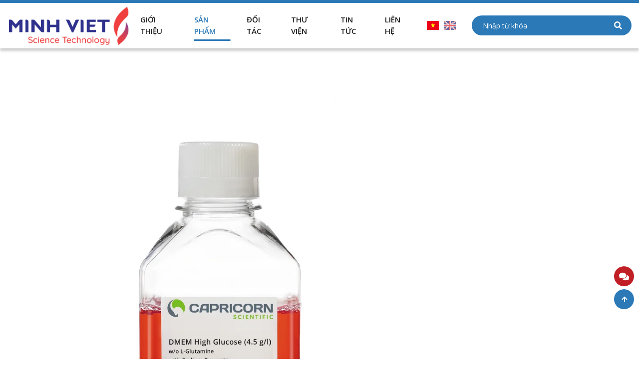

--- FILE ---
content_type: text/html; charset=UTF-8
request_url: https://minhvietco.com/vn/dmem-high-glucose-4-5-g/l-without-l-glutamine-with-sodium-pyruvate.html
body_size: 18363
content:
<!DOCTYPE html>
<html lang="vi">
<head>
<meta http-equiv="Content-Type" content="text/html; charset=UTF-8"/>

<meta name="viewport" content="width=device-width, initial-scale=1, maximum-scale=1.0, user-scalable=yes"/>
<title>DMEM High Glucose (4.5 g/l), without L-Glutamine, with Sodium Pyruvate</title>
<meta name="keywords" CONTENT="DMEM High Glucose (4.5 g/l), without L-Glutamine, with Sodium Pyruvate"/>
<meta name="description" CONTENT="DMEM High Glucose (Dulbecco&#39;s Modified Eagle Medium) is a standard liquid growth medium that provides basic nutrients for all cell culture applications.This formulation of DMEM ..."/>
<meta name="robots" content="index, follow"/>
<meta name="author" content="minhvietco | KH CN Minh Việt"/>
<link rel="canonical" href="https://minhvietco.com/vn/dmem-high-glucose-4-5-g/l-without-l-glutamine-with-sodium-pyruvate.html" />
<link rel="alternate" media="handheld" href="https://minhvietco.com/vn/dmem-high-glucose-4-5-g/l-without-l-glutamine-with-sodium-pyruvate.html"/>
<meta property="og:url" content="https://minhvietco.com/vn/dmem-high-glucose-4-5-g/l-without-l-glutamine-with-sodium-pyruvate.html" />
<meta property="og:type" content="product" />
<meta property="og:title" content="DMEM High Glucose (4.5 g/l), without L-Glutamine, with Sodium Pyruvate" />
<meta property="og:description" content="DMEM High Glucose (Dulbecco&#39;s Modified Eagle Medium) is a standard liquid growth medium that provides basic nutrients for all cell culture applications.This formulation of DMEM ..." />
<meta property="og:image" content="https://minhvietco.com/vnt_upload/product/01_2024/DMEM-HPXA_Zweitbild.webp" />
<meta property="og:image:alt" content="Môi trường DMEM giàu Glucose (4.5 g/l), không chứa L-Glutamine, chứa Sodium Pyruvate" />
<meta property="og:locale" content="vi_VN" />
<meta name="twitter:card" content="summary">
<meta name="twitter:site" content="minhvietco.com">
<meta name="twitter:url" content="https://minhvietco.com/vn/dmem-high-glucose-4-5-g/l-without-l-glutamine-with-sodium-pyruvate.html">
<meta name="twitter:title" content="DMEM High Glucose (4.5 g/l), without L-Glutamine, with Sodium Pyruvate">
<meta name="twitter:description" content="DMEM High Glucose (Dulbecco&#39;s Modified Eagle Medium) is a standard liquid growth medium that provides basic nutrients for all cell culture applications.This formulation of DMEM ...">
<meta name="twitter:image" content="https://minhvietco.com/vnt_upload/product/01_2024/DMEM-HPXA_Zweitbild.webp">
<meta property="fb:app_id" content="1305829822896074" />
<meta itemprop="headline" content="DMEM High Glucose (4.5 g/l), without L-Glutamine, with Sodium Pyruvate" />
<link rel="image_src" href="https://minhvietco.com/vnt_upload/product/01_2024/DMEM-HPXA_Zweitbild.webp" / >
<link rel="SHORTCUT ICON" href="/vnt_upload/File/Image/favicon.png" type="image/x-icon"/>
<link rel="icon" href="/vnt_upload/File/Image/favicon.png" type="image/gif"/>
<link href="https://minhvietco.com/skins/default/fontawesome5/css/all.css" rel="stylesheet" type="text/css" />
<link rel="stylesheet" type="text/css" href="https://minhvietco.com/skins/default/icofont/icofont.min.css">
<link href="https://minhvietco.com/js/bootstrap4/css/bootstrap.min.css" rel="stylesheet" type="text/css"/>
<link href="https://minhvietco.com/js/fancybox3/jquery.fancybox.min.css" rel="stylesheet" type="text/css"/>
<link href="https://minhvietco.com/js/jquery_alerts/jquery.alerts.css" rel="stylesheet" type="text/css" />
<link href="https://minhvietco.com/js/slick/slick.css" type="text/css" rel="stylesheet"/>
<link href="https://minhvietco.com/js/menumobile/menumobile.css" type="text/css" rel="stylesheet"/>
<link href="https://minhvietco.com/js/alert/iao-alert.css" rel="stylesheet" type="text/css" />
<link href="https://minhvietco.com/js/modal/jquery.modal.min.css" rel="stylesheet" type="text/css" />
<link href="https://minhvietco.com/skins/default/style/wait.css?vs=1.0.6" rel="stylesheet" type="text/css" />
<link href="https://minhvietco.com/skins/default/style/screen.css?vs=1.0.6" rel="stylesheet" type="text/css"/>
<script> var ROOT = "https://minhvietco.com/";  var ROOT_MOD = "https://minhvietco.com/vn/san-pham"; var ROOT_PROD = "https://minhvietco.com/vn/san-pham"; var url = "https://minhvietco.com/vn/dmem-high-glucose-4-5-g/l-without-l-glutamine-with-sodium-pyruvate.html"; var actmod = "detail"; var DIR_IMAGE = "https://minhvietco.com/skins/default/images"; var cmd= "vnTRUST";  var lang = "vn";  var mem_id = 0; var js_lang = new Array(); js_lang['mess_logout'] = "Bạn có muốn thoát không ?"; js_lang['view_more_content'] = ''; js_lang['announce'] = "Thông báo"; js_lang['error'] = "Báo lỗi"; js_lang['empty_link_mem'] = 'Không tìm thấy link thành viên. Vui lòng liên hệ ban quản trị qua hotline 0123456789 để được hỗ trợ'; var fId = "1305829822896074"; var gId = ""; var g_clientId = ""; var phone = '024 6666 2685'; var emailChat = 'info@minhvietco.com;giap.dv@minhvietco.com'; var fbchat = 'https://m.me/02873063638'; var zalochat = 'https://zalo.me/02873063638'; var skypechat = 'skype:01234567899?call'; var time_loading = parseInt(); var err_mess_processing = 'Đang xử lý yêu cầu. Vui lòng chờ vài giây...'; var f_chat = 'Chát FB cùng chúng tôi'; var f_chat_zalo = 'Chat với chúng tôi qua zalo'; var f_contact = 'Liên hệ';</script>
<script type="text/javascript" src="https://minhvietco.com/js/jquery/jquery.min.js"></script>
<script type="text/javascript" src="https://minhvietco.com/js/jquery/jquery-migrate.min.js"></script>
<script type="text/javascript" src="https://minhvietco.com/js/popper.min.js"></script>
<script type="text/javascript" src="https://minhvietco.com/js/bootstrap4/js/bootstrap.min.js"></script>
<script type="text/javascript" src="https://minhvietco.com/js/fancybox3/jquery.fancybox.min.js"></script>
<script type="text/javascript" src="https://minhvietco.com/js/jquery_alerts/jquery.alerts.js"></script>
<script type="text/javascript" src="https://minhvietco.com/js/slick/slick.js"></script>
<script type="text/javascript" src="https://minhvietco.com/js/menumobile/menumobile.js"></script>
<script type="text/javascript" src="https://minhvietco.com/js/jquery_plugins/jquery.validate.js"></script>
<script type="text/javascript" src="https://minhvietco.com/js/alert/iao-alert.jquery.js"></script>
<script type="text/javascript" src="https://minhvietco.com/js/modal/jquery.modal.min.js"></script>
<script type="text/javascript" src="https://minhvietco.com/js/core.js?vs=1.0.6"></script>
<script type="text/javascript" src="https://minhvietco.com/js/javascript.js?vs=1.0.6"></script>
<script type="text/javascript" src="https://minhvietco.com/js/style.js?vs=1.0.6"></script>
<script type="text/javascript" src="https://minhvietco.com/js/mnfixed/mnfixed.js?vs=1.0.6"></script>
<link rel="stylesheet" href="https://minhvietco.com/modules/product/css/product.css?vs=1.0.6" type="text/css" />
<link rel="stylesheet" href="https://minhvietco.com/modules/product/css/formcontact.css?vs=1.0.6" type="text/css" />
<link rel="stylesheet" href="https://minhvietco.com/skins/default/style/commnent.css?vs=1.0.6" type="text/css" />
<script type="text/javascript" src="https://minhvietco.com/js/jquery.numeric/jquery.numeric.js"></script>
<script type="text/javascript" src="https://minhvietco.com/js/jquery.number.js"></script>
<script type="text/javascript" src="https://minhvietco.com/modules/product/js/product.js?vs=1.0.6"></script>
<script type="text/javascript" src="https://minhvietco.com/modules/product/js/review.js"></script>
<script type="text/javascript" src="https://minhvietco.com/modules/product/js/vnTProduct.js?vs=1.0.6"></script>
<script type="text/javascript">

        var arr_cat = {198: 'https://minhvietco.com/vn/human-diagnostic-solutions-ihc-ish-and-fish-solution-research-instruments.html', 197: 'https://minhvietco.com/vn/human-diagnostic-solutions-ihc-ish-and-fish-solution-diagnostic-instruments.html', 196: 'https://minhvietco.com/vn/human-diagnostic-solutions-ihc-ish-and-fish-solution-fluorescent-in-situ-hybridization-fish-.html', 195: 'https://minhvietco.com/vn/human-diagnostic-solutions-ihc-ish-and-fish-solution-microrna-mirna-.html', 194: 'https://minhvietco.com/vn/human-diagnostic-solutions-ihc-ish-and-fish-solution-multiplexing.html', 193: 'https://minhvietco.com/vn/human-diagnostic-solutions-ihc-ish-and-fish-solution-in-situ-hybridization-ish-.html', 192: 'https://minhvietco.com/vn/human-diagnostic-solutions-ihc-ish-and-fish-solution-double-staining.html', 191: 'https://minhvietco.com/vn/human-diagnostic-solutions-ihc-ish-and-fish-solution-immunohistochemistry-ihc-.html', 187: 'https://minhvietco.com/vn/giai-phap-chan-doan-tren-nguoi-hoa-sinh-mien-dich-benh-duong-tieu-hoa-xet-nghiem-elisa-vi-khuan.html', 188: 'https://minhvietco.com/vn/giai-phap-chan-doan-tren-nguoi-hoa-sinh-mien-dich-benh-duong-tieu-hoa-xet-nghiem-elisa-virus.html', 189: 'https://minhvietco.com/vn/giai-phap-chan-doan-tren-nguoi-hoa-sinh-mien-dich-benh-duong-tieu-hoa-xet-nghiem-elisa-ky-sinh-trung.html', 184: 'https://minhvietco.com/vn/giai-phap-chan-doan-tren-nguoi-hoa-sinh-mien-dich-benh-duong-tieu-hoa-test-nhanh-vi-khuan.html', 185: 'https://minhvietco.com/vn/giai-phap-chan-doan-tren-nguoi-hoa-sinh-mien-dich-benh-duong-tieu-hoa-test-nhanh-virus.html', 186: 'https://minhvietco.com/vn/giai-phap-chan-doan-tren-nguoi-hoa-sinh-mien-dich-benh-duong-tieu-hoa-test-nhanh-ky-sinh-trung.html', 183: 'https://minhvietco.com/vn/giai-phap-chan-doan-tren-nguoi-hoa-sinh-mien-dich-theo-doi-nong-do-thuoc-trong-dieu-tri-tdm-.html', 182: 'https://minhvietco.com/vn/giai-phap-chan-doan-tren-nguoi-hoa-sinh-mien-dich-benh-duong-tieu-hoa-test-nhanh.html', 181: 'https://minhvietco.com/vn/giai-phap-chan-doan-tren-nguoi-hoa-sinh-mien-dich-benh-duong-tieu-hoa-xet-nghiem-elisa.html', 180: 'https://minhvietco.com/vn/giai-phap-chan-doan-tren-nguoi-hoa-sinh-mien-dich-benh-da-lieu.html', 179: 'https://minhvietco.com/vn/giai-phap-chan-doan-tren-nguoi-hoa-sinh-mien-dich-benh-duong-ho-hap.html', 176: 'https://minhvietco.com/vn/giai-phap-chan-doan-tren-nguoi-hoa-sinh-mien-dich-benh-duong-tieu-hoa.html', 174: 'https://minhvietco.com/vn/giai-phap-chan-doan-tren-nguoi-hoa-sinh-mien-dich-benh-tu-mien.html', 172: 'https://minhvietco.com/vn/giai-phap-chan-doan-tren-nguoi-hoa-sinh-mien-dich-benh-di-ung.html', 171: 'https://minhvietco.com/vn/giai-phap-chan-doan-tren-nguoi-hoa-sinh-mien-dich.html', 170: 'https://minhvietco.com/vn/xet-nghiem-tren-nguoi-1704507663-chan-doan-sinh-hoc-phan-tu-benh-di-truyen.html', 169: 'https://minhvietco.com/vn/xet-nghiem-tren-nguoi-1704507663-chan-doan-sinh-hoc-phan-tu-nhiem-virus.html', 168: 'https://minhvietco.com/vn/xet-nghiem-tren-nguoi-1704507663-chan-doan-sinh-hoc-phan-tu-nhiem-ky-sinh-trung.html', 167: 'https://minhvietco.com/vn/xet-nghiem-tren-nguoi-1704507663-chan-doan-sinh-hoc-phan-tu-nhiem-nam.html', 166: 'https://minhvietco.com/vn/benh-duong-tieu-hoa.html', 165: 'https://minhvietco.com/vn/xet-nghiem-tren-nguoi-1704507663-chan-doan-sinh-hoc-phan-tu-nhiem-trung.html', 162: 'https://minhvietco.com/vn/xet-nghiem-tren-nguoi-1704507663-tam-soat-ung-thu-tim-mach.html', 161: 'https://minhvietco.com/vn/xet-nghiem-tren-nguoi-1704507663-tam-soat-ung-thu-chan-doan-nuoc-tieu.html', 160: 'https://minhvietco.com/vn/xet-nghiem-tren-nguoi-1704507663-chan-doan-sinh-hoc-phan-tu-tach-chiet-nucleic-acid-thiet-bi.html', 159: 'https://minhvietco.com/vn/xet-nghiem-tren-nguoi-1704507663-chan-doan-sinh-hoc-phan-tu-tach-chiet-nucleic-acid-hat-tu-tu-dong.html', 158: 'https://minhvietco.com/vn/xet-nghiem-tren-nguoi-1704507663-chan-doan-sinh-hoc-phan-tu-tach-chiet-nucleic-acid-hat-tu-tach-thu-cong.html', 157: 'https://minhvietco.com/vn/xet-nghiem-tren-nguoi-1704507663-chan-doan-sinh-hoc-phan-tu-tach-chiet-nucleic-acid-tach-chiet-nhanh.html', 156: 'https://minhvietco.com/vn/xet-nghiem-tren-nguoi-1704507663-chan-doan-sinh-hoc-phan-tu-tach-chiet-nucleic-acid-hat-tu.html', 155: 'https://minhvietco.com/vn/xet-nghiem-tren-nguoi-1704507663-chan-doan-sinh-hoc-phan-tu-tach-chiet-nucleic-acid-cot-ly-tam.html', 154: 'https://minhvietco.com/vn/xet-nghiem-tren-nguoi-1704507663-chan-doan-sinh-hoc-phan-tu-tach-chiet-nucleic-acid.html', 153: 'https://minhvietco.com/vn/xet-nghiem-tren-nguoi-1704507663-chan-doan-sinh-hoc-phan-tu-hpv.html', 152: 'https://minhvietco.com/vn/bovine-disease-diagnostics-bvdv-test-kit.html', 151: 'https://minhvietco.com/vn/xet-nghiem-tren-dong-vat-vat-tu-tieu-hao-thiet-bi.html', 150: 'https://minhvietco.com/vn/xet-nghiem-tren-dong-vat-vat-tu-tieu-hao-hat-tu.html', 149: 'https://minhvietco.com/vn/xet-nghiem-tren-dong-vat-vat-tu-tieu-hao-cot-ly-tam.html', 148: 'https://minhvietco.com/vn/xet-nghiem-tren-dong-vat-vat-tu-tieu-hao-hoa-chat.html', 147: 'https://minhvietco.com/vn/giai-phap-trong-kiem-soat-chat-luong-qc-giai-phap-noi-doc-to-endotoxin-giai-phap-theo-phuong-phap-gel-clot.html', 146: 'https://minhvietco.com/vn/giai-phap-trong-kiem-soat-chat-luong-qc-giai-phap-noi-doc-to-endotoxin-giai-phap-theo-phuong-phap-do-do-duc.html', 145: 'https://minhvietco.com/vn/giai-phap-trong-kiem-soat-chat-luong-qc-giai-phap-noi-doc-to-endotoxin-giai-phap-theo-phuong-phap-soi-mau.html', 144: 'https://minhvietco.com/vn/giai-phap-trong-kiem-soat-chat-luong-qc-giai-phap-noi-doc-to-endotoxin-giai-phap-kiem-tra-endotoxin-trong-nuoc-va-dialysate.html', 143: 'https://minhvietco.com/vn/giai-phap-trong-kiem-soat-chat-luong-qc-giai-phap-noi-doc-to-endotoxin-giai-phap-chan-doan-lam-sang-tren-nguoi.html', 142: 'https://minhvietco.com/vn/giai-phap-trong-kiem-soat-chat-luong-qc-giai-phap-noi-doc-to-endotoxin-hoa-chat-don-le-cho-kiem-tra-noi-doc-to.html', 141: 'https://minhvietco.com/vn/giai-phap-trong-kiem-soat-chat-luong-qc-giai-phap-noi-doc-to-endotoxin.html', 140: 'https://minhvietco.com/vn/giai-phap-trong-kiem-soat-chat-luong-qc-thiet-bi-trong-endotoxin-thiet-bi-va-phan-mem-he-thong-soi-mau-elx808iulalxh.html', 139: 'https://minhvietco.com/vn/giai-phap-trong-kiem-soat-chat-luong-qc-thiet-bi-trong-endotoxin-he-thong-loc-nuoc-bioendotm-nymph-x.html', 138: 'https://minhvietco.com/vn/giai-phap-trong-kiem-soat-chat-luong-qc-thiet-bi-trong-endotoxin-may-u-nhiet.html', 137: 'https://minhvietco.com/vn/giai-phap-trong-kiem-soat-chat-luong-qc-thiet-bi-trong-endotoxin-pipet-trong-endotoxin.html', 136: 'https://minhvietco.com/vn/may-vortex.html', 135: 'https://minhvietco.com/vn/giai-phap-trong-kiem-soat-chat-luong-qc-thiet-bi-trong-endotoxin.html', 134: 'https://minhvietco.com/vn/giai-phap-trong-kiem-soat-chat-luong-qc-vat-tu-tieu-hao-tieu-hao-trong-endotoxin.html', 133: 'https://minhvietco.com/vn/giai-phap-trong-kiem-soat-chat-luong-qc-vat-tu-tieu-hao.html', 132: 'https://minhvietco.com/vn/giai-phap-trong-kiem-soat-chat-luong-qc-giai-phap-khac-dich-vu-xet-nghiem-noi-doc-to-va-cac-dich-vu-khac.html', 131: 'https://minhvietco.com/vn/giai-phap-trong-kiem-soat-chat-luong-qc-giai-phap-khac.html', 129: 'https://minhvietco.com/vn/nuoi-cay-te-bao-san-xuat-vac-xin-huyet-thanh-trong-nctb.html', 128: 'https://minhvietco.com/vn/nuoi-cay-te-bao-san-xuat-vac-xin-moi-truong-trong-nctb.html', 127: 'https://minhvietco.com/vn/nuoi-cay-te-bao-san-xuat-vac-xin-moi-truong-dac-biet.html', 126: 'https://minhvietco.com/vn/nuoi-cay-te-bao-san-xuat-vac-xin-moi-truong-bao-quan-te-bao.html', 125: 'https://minhvietco.com/vn/nuoi-cay-te-bao-san-xuat-vac-xin-thuoc-khang-sinh-khang-nam.html', 124: 'https://minhvietco.com/vn/nuoi-cay-te-bao-san-xuat-vac-xin-moi-truong-tach-te-bao.html', 123: 'https://minhvietco.com/vn/nuoi-cay-te-bao-san-xuat-vac-xin-cac-dung-dich-muoi-can-bang.html', 122: 'https://minhvietco.com/vn/nuoi-cay-te-bao-san-xuat-vac-xin-te-bao-hoc.html', 121: 'https://minhvietco.com/vn/nuoi-cay-te-bao-san-xuat-vac-xin-virus-hoc.html', 120: 'https://minhvietco.com/vn/nuoi-cay-te-bao-san-xuat-vac-xin-dung-cu-vat-tu-tieu-hao-nuoi-cay-te-bao.html', 119: 'https://minhvietco.com/vn/nuoi-cay-te-bao-giai-phap-cho-te-bao-goc-moi-truong-bao-quan-te-bao.html', 118: 'https://minhvietco.com/vn/nuoi-cay-te-bao-giai-phap-cho-te-bao-goc-moi-truong-bao-quan-te-bao-dac-biet.html', 117: 'https://minhvietco.com/vn/nuoi-cay-te-bao-giai-phap-cho-te-bao-goc-lieu-phap-te-bao.html', 116: 'https://minhvietco.com/vn/nuoi-cay-te-bao-giai-phap-cho-te-bao-goc-binh-bao-quan-te-bao.html', 115: 'https://minhvietco.com/vn/nuoi-cay-te-bao-san-xuat-vac-xin.html', 114: 'https://minhvietco.com/vn/nuoi-cay-te-bao-giai-phap-cho-te-bao-goc.html', 113: 'https://minhvietco.com/vn/nuoi-cay-te-bao-bao-quan-te-bao.html', 112: 'https://minhvietco.com/vn/nuoi-cay-te-bao-nghien-cuu-te-bao.html', 92: 'https://minhvietco.com/vn/xet-nghiem-tren-dong-vat-chuan-doan-thu-y-tren-lon.html', 101: 'https://minhvietco.com/vn/xet-nghiem-tren-dong-vat-chuan-doan-thu-y-tren-bo.html', 108: 'https://minhvietco.com/vn/xet-nghiem-tren-dong-vat-chuan-doan-thu-y-tren-gia-cam-tren-vit.html', 105: 'https://minhvietco.com/vn/xet-nghiem-tren-dong-vat-chuan-doan-thu-y-tren-gia-cam.html', 109: 'https://minhvietco.com/vn/xet-nghiem-tren-dong-vat-chuan-doan-khac.html', 107: 'https://minhvietco.com/vn/xet-nghiem-tren-dong-vat-chuan-doan-thu-y-tren-gia-cam-tren-ga.html', 110: 'https://minhvietco.com/vn/xet-nghiem-tren-dong-vat-vat-tu-tieu-hao.html', 106: 'https://minhvietco.com/vn/xet-nghiem-tren-dong-vat-chuan-doan-thu-y-tren-gia-cam-tren-chim.html', 103: 'https://minhvietco.com/vn/xet-nghiem-tren-dong-vat-chuan-doan-thu-y-tren-bo-benh-viem-vu.html', 102: 'https://minhvietco.com/vn/benh-tieu-chay-o-bo.html', 100: 'https://minhvietco.com/vn/xet-nghiem-tren-dong-vat-chuan-doan-thu-y-tren-lon-benh-ta-lon-chau-phi.html', 99: 'https://minhvietco.com/vn/xet-nghiem-tren-dong-vat-chuan-doan-thu-y-tren-lon-benh-tai-xanh.html', 97: 'https://minhvietco.com/vn/xet-nghiem-tren-dong-vat-chuan-doan-thu-y-tren-lon-benh-ta-lon-co-dien.html', 96: 'https://minhvietco.com/vn/xet-nghiem-tren-dong-vat-chuan-doan-thu-y-tren-lon-benh-dai.html', 95: 'https://minhvietco.com/vn/xet-nghiem-tren-dong-vat-chuan-doan-thu-y-tren-lon-benh-gay-ra-boi-vi-khuan.html', 94: 'https://minhvietco.com/vn/xet-nghiem-tren-dong-vat-chuan-doan-thu-y-tren-lon-benh-gay-ra-boi-ky-sinh-trung.html', 93: 'https://minhvietco.com/vn/xet-nghiem-tren-dong-vat-chuan-doan-thu-y-tren-lon-cac-benh-khac.html', 90: 'https://minhvietco.com/vn/xet-nghiem-tren-nguoi-1704507663-tam-soat-ung-thu-giai-phap-tam-soat-ung-thu-tren-nguoi.html', 89: 'https://minhvietco.com/vn/xet-nghiem-tren-nguoi-1704507663-tam-soat-ung-thu-giai-phap-tam-soat-ung-thu.html', 88: 'https://minhvietco.com/vn/xet-nghiem-tren-nguoi-1704507663-tam-soat-ung-thu-giai-phap-cho-chuc-nang-tuyen-giap.html', 80: 'https://minhvietco.com/vn/xet-nghiem-tren-nguoi-1704507663-ho-tro-sinh-san-giai-phap-ivf.html', 81: 'https://minhvietco.com/vn/xet-nghiem-tren-nguoi-1704507663-ho-tro-sinh-san-giai-phap-cho-tinh-dich-do.html', 82: 'https://minhvietco.com/vn/xet-nghiem-tren-nguoi-1704507663-ho-tro-sinh-san-san-pham-cho-xet-nghiem-noi-tiet-to.html', 83: 'https://minhvietco.com/vn/xet-nghiem-tren-nguoi-1704507663-ho-tro-sinh-san-san-pham-hsg.html', 79: 'https://minhvietco.com/vn/xet-nghiem-tren-nguoi-1704507663-giai-phap-khac-sinh-hoc-phan-tu.html', 78: 'https://minhvietco.com/vn/xet-nghiem-tren-nguoi-1704507663-giai-phap-khac-giai-phap-kiem-tra-vi-sinh-ky-sinh-trung.html', 72: 'https://minhvietco.com/vn/xet-nghiem-tren-nguoi-1704507663-tam-soat-ung-thu.html', 73: 'https://minhvietco.com/vn/xet-nghiem-tren-nguoi-1704507663-chan-doan-sinh-hoc-phan-tu.html', 76: 'https://minhvietco.com/vn/xet-nghiem-tren-nguoi-1704507663-chan-doan-truoc-sinh.html', 71: 'https://minhvietco.com/vn/giai-phap-chan-doan-tren-nguoi.html', 91: 'https://minhvietco.com/vn/giai-phap-chan-doan-tren-dong-vat.html', 111: 'https://minhvietco.com/vn/giai-phap-ve-te-bao.html', 130: 'https://minhvietco.com/vn/giai-phap-trong-kiem-soat-chat-luong-qc.html'};
        var arr_title_cat = {0: 'Sản phẩm', 198: 'Research Instruments', 197: 'Diagnostic Instruments', 196: 'Fluorescent In Situ hybridization (FISH)', 195: 'microRNA (miRNA)', 194: 'Multiplexing', 193: 'In situ Hybridization (ISH)', 192: 'Double Staining', 191: 'Immunohistochemistry (IHC)', 187: 'Vi Khuẩn', 188: 'Virus', 189: 'Ký Sinh Trùng', 184: 'Vi Khuẩn', 185: 'Virus', 186: 'Ký Sinh Trùng', 183: 'Theo Dõi Thuốc Trong Điều Trị (TDM)', 182: 'Test nhanh', 181: 'Xét nghiệm ELISA', 180: 'Bệnh Da Liễu', 179: 'Bệnh Đường Hô Hấp', 176: 'Bệnh Đường Tiêu Hóa', 174: 'Bệnh Tự Miễn', 172: 'Bệnh Dị Ứng', 171: 'Hóa Sinh Miễn Dịch', 170: 'Bệnh Di Truyền', 169: 'Nhiễm Virus', 168: 'Nhiễm Ký Sinh Trùng', 167: 'Nhiễm Nấm', 166: 'Bệnh Đường Tiêu Hóa', 165: 'Nhiễm Khuẩn', 162: 'Tim Mạch', 161: 'Chẩn Đoán Nước Tiểu', 160: 'Thiết Bị', 159: 'Tự Động', 158: 'Thủ Công', 157: 'Tách Chiết Nhanh', 156: 'Hạt Từ', 155: 'Cột Ly Tâm', 154: 'Tách Chiết Nucleic Acid', 153: 'HPV', 152: 'Bệnh tiêu chảy do virus ở bò', 151: 'Thiết Bị', 150: 'Hạt Từ', 149: 'Cột Ly Tâm', 148: 'Hóa Chất', 147: 'Theo phương pháp Gel-Clot', 146: 'Theo phương pháp đo độ đục', 145: 'Theo phương pháp soi màu', 144: 'Endotoxin trong nước và Dialysate', 143: 'Chẩn đoán lâm sàng trên người', 142: 'Hóa chất đơn lẻ cho kiểm tra nội độc tố', 141: 'Giải Pháp Nội Độc Tố - Endotoxin', 140: 'Thiết bị và phần mềm hệ thống soi màu ELx808IULALXH', 139: 'Hệ thống lọc nước BioendoTM Nymph X', 138: 'Máy ủ nhiệt', 137: 'Pipet trong Endotoxin', 136: 'Máy vortex', 135: 'Thiết bị trong Endotoxin', 134: 'Tiêu hao trong Endotoxin', 133: 'Vật Tư - Tiêu Hao', 132: 'Dịch vụ xét nghiệm nội độc tố và các dịch vụ khác', 131: 'Giải Pháp Khác', 129: 'Huyết thanh trong NCTB', 128: 'Môi trường trong NCTB', 127: 'Môi trường đặc biệt', 126: 'Môi trường bảo quản tế bào', 125: 'Thuốc kháng sinh, kháng nấm', 124: 'Môi trường tách tế bào', 123: 'Các dung dịch muối cân bằng', 122: 'Tế bào học', 121: 'Virus học', 120: 'Dụng cụ, vật tư tiêu hao nuôi cấy tế bào', 119: 'Môi trường bảo quản tế bào', 118: 'Môi trường bảo quản tế bào đặc biệt', 117: 'Liệu pháp tế bào', 116: 'Bình bảo quản tế bào', 115: 'Sản Xuất Vắc Xin', 114: 'Giải Pháp Cho Tế Bào Gốc', 113: 'Bảo Quản Tế Bào', 112: 'Nghiên Cứu Tế Bào', 92: 'Chẩn Đoán Thú Y Trên Lợn', 101: 'Chẩn Đoán Thú Y Trên Bò', 108: 'Trên Vịt', 105: 'Chẩn Đoán Thú Y Trên Gia Cầm', 109: 'Chẩn Đoán Khác', 107: 'Trên Gà', 110: 'Tách Chiết Nucleic Acid', 106: 'Trên Chim', 103: 'Bệnh viêm vú', 102: 'Bệnh tiêu chảy ở bò', 100: 'Bệnh tả lợn châu phi', 99: 'Bệnh Tai xanh', 97: 'Bệnh tả lợn cổ điển', 96: 'Bệnh dại', 95: 'Bệnh gây ra bởi vi khuẩn', 94: 'Bệnh gây ra bởi ký sinh trùng', 93: 'Các bệnh khác', 90: 'Giải pháp tầm soát ung thư trên người', 89: 'Giải pháp tầm soát ung thư', 88: 'Giải pháp cho chức năng tuyến giáp', 80: 'Giải pháp IVF', 81: 'Giải pháp cho tinh dịch đồ', 82: 'Sản phẩm cho xét nghiệm nội tiết tố', 83: 'Sản phẩm HSG', 79: 'Sinh học phân tử', 78: 'Giải pháp kiểm tra vi sinh - ký sinh trùng', 72: 'Tầm Soát Ung Thư', 73: 'Chẩn Đoán Sinh Học Phân Tử', 76: 'Chẩn Đoán Trước Sinh', 71: 'Chẩn Đoán Trên Người', 91: 'Chẩn Đoán Trên Động Vật', 111: 'Giải Pháp Về Tế Bào', 130: 'Nội Độc Tố - Endotoxin'};
      
      var arr_input = ['p','catID','price','status_id','statusID','brand_id','bID','event_id','size_id','color_id','eventID','sort', 'keyword','vpage'];
   
</script>
<meta name="google-site-verification" content="nALLBNf2_T5oCw8RBXELzu9zUnbutkjEuF16llex46I" />
<script type="application/ld+json">
	    {
	      "@context" : "https://schema.org",
	      "@type" : "WebSite",
	      "name" : "MINHVIET SCIENCE TECHNOLOGY",
	      "url" : "https://minhvietco.com//"
	    }
	  </script>
<script type="text/javascript" src="https://minhvietco.com/js/my_effect_scroll/my_effect_scroll.js?vs=1.0.6"></script>
<link href="https://minhvietco.com/skins/default/style/animate.css?vs=1.0.6" rel="stylesheet" type="text/css" />
<link href="https://minhvietco.com/skins/default/style/frontend.css?vs=1.0.6" rel="stylesheet" type="text/css" />
<script type="text/javascript" src="https://minhvietco.com/js/frontend.js?vs=1.0.6"></script>

</head>
<body class="page-frontend" id="page-product">


<div id="vnt-wrapper">
  <div id="vnt-container">

    <div id="vnt-header">
        <div class="vntheader">
            <div class="wrapping">
                <div class="vhheader">
                    <div class="grhead">
                        <div class="lcol">
                            <div class="tplogohead ">
                                <a onmousedown="return rwt(this,'advertise',5)" href='http://' target='_self'><img src='https://minhvietco.com/vnt_upload/weblink/LOGO_1_1.png' alt='CÔNG TY TNHH KHOA HỌC CÔNG NGHỆ MINH VIỆT' /></a>
                                
                            </div>
                        </div>
                        <div class="rcol">
                            <div class="tptoolhead">
                                <div class="grtool">
                                    <div class="mcol hidden-xs hidden-sm">
                                        <div class="tpsubmnhead ">
                                            <ul><li ><a href='https://minhvietco.com/vn/gioi-thieu.html' target='_self'>Giới thiệu</a></li><li  class='current'><a href='https://minhvietco.com/vn/san-pham.html' target='_self'><span>Sản Phẩm</span></a><ul ><li ><a href='https://minhvietco.com/vn/giai-phap-chan-doan-lam-sang.html' target='_self'><span>Giải Pháp Chẩn Đoán Lâm Sàng</span></a><ul ><li ><a href='https://minhvietco.com/vn/giai-phap-chan-doan-tren-nguoi-hoa-sinh-mien-dich.html' target='_self'><span>Hóa Sinh Miễn Dịch</span></a><ul ><li ><a href='https://minhvietco.com/vn/giai-phap-chan-doan-tren-nguoi-hoa-sinh-mien-dich-benh-duong-tieu-hoa.html' target='_self'>Bệnh Đường Tiêu Hóa</a></li><li ><a href='https://minhvietco.com/vn/giai-phap-chan-doan-tren-nguoi-hoa-sinh-mien-dich-benh-tu-mien.html' target='_self'>Bệnh Tự Miễn</a></li><li ><a href='https://minhvietco.com/vn/giai-phap-chan-doan-tren-nguoi-hoa-sinh-mien-dich-benh-di-ung.html' target='_self'>Bệnh Dị Ứng</a></li><li ><a href='https://minhvietco.com/vn/giai-phap-chan-doan-tren-nguoi-hoa-sinh-mien-dich-benh-duong-ho-hap.html' target='_self'>Bệnh Đường Hô Hấp</a></li><li ><a href='https://minhvietco.com/vn/giai-phap-chan-doan-tren-nguoi-hoa-sinh-mien-dich-theo-doi-nong-do-thuoc-trong-dieu-tri-tdm-.html' target='_self'>Theo Dõi Thuốc Trong Điều Trị (TDM)</a></li></ul></li><li ><a href='https://minhvietco.com/vn/xet-nghiem-tren-nguoi-1704507663-chan-doan-sinh-hoc-phan-tu.html' target='_self'>Chẩn Đoán Sinh Học Phân Tử</a></li><li ><a href='https://minhvietco.com/vn/vi-sinh-vat-hoc.html' target='_self'>Vi Sinh Vật Học</a></li><li ><a href='https://minhvietco.com/vn/di-truyen-te-bao.html' target='_self'>Di Truyền Tế Bào</a></li></ul></li><li ><a href='https://minhvietco.com/vn/giai-phap-chan-doan-thu-y.html' target='_self'><span>Giải Pháp Chẩn Đoán Thú Y</span></a><ul ><li ><a href='https://minhvietco.com/vn/xet-nghiem-tren-dong-vat-chuan-doan-thu-y-tren-lon.html' target='_self'><span>Chẩn Đoán Bệnh Trên Lợn</span></a><ul ><li ><a href='https://minhvietco.com/vn/xet-nghiem-tren-dong-vat-chuan-doan-thu-y-tren-lon-benh-ta-lon-chau-phi.html' target='_self'>Bệnh dịch tả lợn Châu Phi</a></li><li ><a href='https://minhvietco.com/vn/xet-nghiem-tren-dong-vat-chuan-doan-thu-y-tren-lon-benh-tai-xanh.html' target='_self'>Bệnh tai xanh</a></li><li ><a href='https://minhvietco.com/vn/xet-nghiem-tren-dong-vat-chuan-doan-thu-y-tren-lon-benh-ta-lon-co-dien.html' target='_self'>Bệnh dịch tả lợn cổ điển</a></li><li ><a href='https://minhvietco.com/vn/xet-nghiem-tren-dong-vat-chuan-doan-thu-y-tren-lon-benh-gay-ra-boi-vi-khuan.html' target='_self'>Bệnh gây ra bởi vi khuẩn</a></li><li ><a href='https://minhvietco.com/vn/xet-nghiem-tren-dong-vat-chuan-doan-thu-y-tren-lon-benh-gay-ra-boi-ky-sinh-trung.html' target='_self'>Bệnh gây ra bởi ký sinh trùng</a></li><li ><a href='https://minhvietco.com/vn/xet-nghiem-tren-dong-vat-chuan-doan-thu-y-tren-lon-cac-benh-khac.html' target='_self'>Các bệnh khác</a></li></ul></li><li ><a href='https://minhvietco.com/vn/xet-nghiem-tren-dong-vat-chuan-doan-thu-y-tren-bo.html' target='_self'><span>Chẩn Đoán Bệnh Trên Bò</span></a><ul ><li ><a href='https://minhvietco.com/vn/xet-nghiem-tren-dong-vat-chuan-doan-thu-y-tren-bo-benh-viem-vu.html' target='_self'>Bệnh viêm vú bò</a></li><li ><a href='https://minhvietco.com/vn/bovine-disease-diagnostics-bvdv-test-kit.html' target='_self'>Bệnh tiêu chảy do virus ở bò</a></li></ul></li><li ><a href='https://minhvietco.com/vn/xet-nghiem-tren-dong-vat-chuan-doan-thu-y-tren-gia-cam.html' target='_self'><span>Chẩn Đoán Bệnh Trên Gia Cầm</span></a><ul ><li ><a href='https://minhvietco.com/vn/xet-nghiem-tren-dong-vat-chuan-doan-thu-y-tren-gia-cam-tren-vit.html' target='_self'>Trên Vịt</a></li><li ><a href='https://minhvietco.com/vn/xet-nghiem-tren-dong-vat-chuan-doan-thu-y-tren-gia-cam-tren-ga.html' target='_self'>Trên Gà</a></li><li ><a href='https://minhvietco.com/vn/xet-nghiem-tren-dong-vat-chuan-doan-thu-y-tren-gia-cam-tren-chim.html' target='_self'>Trên Chim</a></li></ul></li><li ><a href='https://minhvietco.com/vn/xet-nghiem-tren-dong-vat-chuan-doan-khac.html' target='_self'>Chẩn Đoán Các Bệnh Khác</a></li><li ><a href='https://minhvietco.com/vn/xet-nghiem-tren-dong-vat-vat-tu-tieu-hao.html' target='_self'><span>Tách Chiết Nucleic Acid</span></a><ul ><li ><a href='https://minhvietco.com/vn/xet-nghiem-tren-dong-vat-vat-tu-tieu-hao-hoa-chat.html' target='_self'>Hóa Chất</a></li><li ><a href='https://minhvietco.com/vn/xet-nghiem-tren-dong-vat-vat-tu-tieu-hao-cot-ly-tam.html' target='_self'>Cột Ly Tâm</a></li><li ><a href='https://minhvietco.com/vn/xet-nghiem-tren-dong-vat-vat-tu-tieu-hao-hat-tu.html' target='_self'>Hạt Từ</a></li><li ><a href='https://minhvietco.com/vn/xet-nghiem-tren-dong-vat-vat-tu-tieu-hao-thiet-bi.html' target='_self'>Thiết Bị</a></li></ul></li></ul></li><li ><a href='https://minhvietco.com/vn/giai-phap-ve-te-bao.html' target='_self'><span>Giải Pháp Về Tế Bào</span></a><ul ><li ><a href='https://minhvietco.com/vn/nuoi-cay-te-bao-san-xuat-vac-xin.html' target='_self'><span>Sản Xuất Vắc Xin</span></a><ul ><li ><a href='https://minhvietco.com/vn/nuoi-cay-te-bao-san-xuat-vac-xin-huyet-thanh-trong-nctb.html' target='_self'>Huyết thanh nuôi cấy tế bào</a></li><li ><a href='https://minhvietco.com/vn/nuoi-cay-te-bao-san-xuat-vac-xin-moi-truong-trong-nctb.html' target='_self'>Môi trường nuôi cấy tế bào</a></li><li ><a href='https://minhvietco.com/vn/nuoi-cay-te-bao-san-xuat-vac-xin-moi-truong-dac-biet.html' target='_self'>Môi trường nuôi cấy đặc biệt</a></li><li ><a href='https://minhvietco.com/vn/nuoi-cay-te-bao-san-xuat-vac-xin-moi-truong-bao-quan-te-bao.html' target='_self'>Môi trường bảo quản tế bào</a></li><li ><a href='https://minhvietco.com/vn/nuoi-cay-te-bao-san-xuat-vac-xin-thuoc-khang-sinh-khang-nam.html' target='_self'>Kháng sinh và chất bổ trợ</a></li><li ><a href='https://minhvietco.com/vn/nuoi-cay-te-bao-san-xuat-vac-xin-moi-truong-tach-te-bao.html' target='_self'>Môi trường tách tế bào</a></li><li ><a href='https://minhvietco.com/vn/nuoi-cay-te-bao-san-xuat-vac-xin-cac-dung-dich-muoi-can-bang.html' target='_self'>Các dung dịch muối cân bằng</a></li><li ><a href='https://minhvietco.com/vn/nuoi-cay-te-bao-san-xuat-vac-xin-te-bao-hoc.html' target='_self'>Tế bào học</a></li><li ><a href='https://minhvietco.com/vn/nuoi-cay-te-bao-san-xuat-vac-xin-virus-hoc.html' target='_self'>Virus học</a></li><li ><a href='https://minhvietco.com/vn/nuoi-cay-te-bao-san-xuat-vac-xin-dung-cu-vat-tu-tieu-hao-nuoi-cay-te-bao.html' target='_self'>Dụng cụ, vật tư tiêu hao nuôi cấy tế bào</a></li></ul></li><li ><a href='https://minhvietco.com/vn/nuoi-cay-te-bao-giai-phap-cho-te-bao-goc.html' target='_self'><span>Giải Pháp Cho Tế Bào Gốc</span></a><ul ><li ><a href='https://minhvietco.com/vn/nuoi-cay-te-bao-giai-phap-cho-te-bao-goc-moi-truong-bao-quan-te-bao.html' target='_self'>Môi trường nuôi cấy tế bào</a></li><li ><a href='https://minhvietco.com/vn/nuoi-cay-te-bao-giai-phap-cho-te-bao-goc-moi-truong-bao-quan-te-bao-dac-biet.html' target='_self'>Môi trường bảo quản tế bào </a></li><li ><a href='https://minhvietco.com/vn/nuoi-cay-te-bao-giai-phap-cho-te-bao-goc-lieu-phap-te-bao.html' target='_self'>Liệu pháp tế bào</a></li><li ><a href='https://minhvietco.com/vn/nuoi-cay-te-bao-giai-phap-cho-te-bao-goc-binh-bao-quan-te-bao.html' target='_self'>Bình bảo quản tế bào</a></li></ul></li><li ><a href='https://minhvietco.com/vn/nuoi-cay-te-bao-bao-quan-te-bao.html' target='_self'>Bảo Quản Tế Bào</a></li><li ><a href='https://minhvietco.com/vn/nuoi-cay-te-bao-nghien-cuu-te-bao.html' target='_self'>Nghiên Cứu Tế Bào</a></li></ul></li><li ><a href='https://minhvietco.com/vn/kiem-tra-noi-doc-to-endotoxin.html' target='_self'><span>Kiểm Tra Nội Độc Tố - Endotoxin</span></a><ul ><li ><a href='https://minhvietco.com/vn/giai-phap-trong-kiem-soat-chat-luong-qc-giai-phap-noi-doc-to-endotoxin.html' target='_self'><span>Nội Độc Tố - Endotoxin</span></a><ul ><li ><a href='https://minhvietco.com/vn/giai-phap-trong-kiem-soat-chat-luong-qc-giai-phap-noi-doc-to-endotoxin-giai-phap-theo-phuong-phap-gel-clot.html' target='_self'>Theo phương pháp Gel-Clot</a></li><li ><a href='https://minhvietco.com/vn/giai-phap-trong-kiem-soat-chat-luong-qc-giai-phap-noi-doc-to-endotoxin-giai-phap-theo-phuong-phap-do-do-duc.html' target='_self'>Theo phương pháp đo độ đục</a></li><li ><a href='https://minhvietco.com/vn/giai-phap-trong-kiem-soat-chat-luong-qc-giai-phap-noi-doc-to-endotoxin-giai-phap-theo-phuong-phap-soi-mau.html' target='_self'>Theo phương pháp soi màu</a></li><li ><a href='https://minhvietco.com/vn/giai-phap-trong-kiem-soat-chat-luong-qc-giai-phap-noi-doc-to-endotoxin-giai-phap-kiem-tra-endotoxin-trong-nuoc-va-dialysate.html' target='_self'>Endotoxin trong nước và Dialysate</a></li><li ><a href='https://minhvietco.com/vn/giai-phap-trong-kiem-soat-chat-luong-qc-giai-phap-noi-doc-to-endotoxin-giai-phap-chan-doan-lam-sang-tren-nguoi.html' target='_self'>Chẩn đoán lâm sàng trên người</a></li><li ><a href='https://minhvietco.com/vn/giai-phap-trong-kiem-soat-chat-luong-qc-giai-phap-noi-doc-to-endotoxin-hoa-chat-don-le-cho-kiem-tra-noi-doc-to.html' target='_self'>Hóa chất đơn lẻ cho kiểm tra nội độc tố</a></li></ul></li><li ><a href='https://minhvietco.com/vn/giai-phap-trong-kiem-soat-chat-luong-qc-thiet-bi-trong-endotoxin.html' target='_self'><span>Thiết bị kiểm tra Endotoxin</span></a><ul ><li ><a href='https://minhvietco.com/vn/giai-phap-trong-kiem-soat-chat-luong-qc-thiet-bi-trong-endotoxin-thiet-bi-va-phan-mem-he-thong-soi-mau-elx808iulalxh.html' target='_self'>Thiết bị và phần mềm hệ thống soi màu</a></li><li ><a href='https://minhvietco.com/vn/giai-phap-trong-kiem-soat-chat-luong-qc-thiet-bi-trong-endotoxin-he-thong-loc-nuoc-bioendotm-nymph-x.html' target='_self'>Hệ thống lọc nước BioendoTM Nymph X</a></li><li ><a href='https://minhvietco.com/vn/giai-phap-trong-kiem-soat-chat-luong-qc-thiet-bi-trong-endotoxin-may-u-nhiet.html' target='_self'>Máy ủ nhiệt</a></li><li ><a href='https://minhvietco.com/vn/giai-phap-trong-kiem-soat-chat-luong-qc-thiet-bi-trong-endotoxin-pipet-trong-endotoxin.html' target='_self'>Pipette</a></li><li ><a href='https://minhvietco.com/vn/may-vortex.html' target='_self'>Máy vortex</a></li></ul></li><li ><a href='https://minhvietco.com/vn/giai-phap-trong-kiem-soat-chat-luong-qc-vat-tu-tieu-hao.html' target='_self'><span>Vật Tư - Tiêu Hao</span></a><ul ><li ><a href='https://minhvietco.com/vn/giai-phap-trong-kiem-soat-chat-luong-qc-vat-tu-tieu-hao-tieu-hao-trong-endotoxin.html' target='_self'>Vật tư tiêu hao - kiểm tra Endotoxin</a></li></ul></li><li ><a href='https://minhvietco.com/vn/giai-phap-trong-kiem-soat-chat-luong-qc-giai-phap-khac-dich-vu-xet-nghiem-noi-doc-to-va-cac-dich-vu-khac.html' target='_self'><span>Giải Pháp Khác</span></a><ul ><li ><a href='https://minhvietco.com/vn/giai-phap-trong-kiem-soat-chat-luong-qc-giai-phap-khac-dich-vu-xet-nghiem-noi-doc-to-va-cac-dich-vu-khac.html' target='_self'>Dịch vụ xét nghiệm nội độc tố và các dịch vụ khác</a></li></ul></li></ul></li></ul></li><li ><a href='https://minhvietco.com/vn/doi-tac.html' target='_self'>Đối tác</a></li><li ><a href='https://minhvietco.com/vn/e-catalogue.html' target='_self'>Thư Viện</a></li><li ><a href='https://minhvietco.com/vn/tin-tuc.html' target='_self'>Tin Tức</a></li><li ><a href='https://minhvietco.com/vn/lien-he.html' target='_self'>Liên Hệ</a></li></ul>
                                            
                                        </div>
                                    </div>
                                    <div class="mcol">
                                        <div class="tplanghead languageW">
                                            <ul>
                                                <li  class="active" ><a href="https://minhvietco.com/vn/dmem-high-glucose-4-5-g/l-without-l-glutamine-with-sodium-pyruvate.html"><img src="https://minhvietco.com/vnt_upload/lang/flag_vn.png" alt="Tiếng Việt"></a></li><li ><a href="https://minhvietco.com/en/dmem-high-glucose-4-5-g/l-without-l-glutamine-with-sodium-pyruvate.html"><img src="https://minhvietco.com/vnt_upload/lang/flag_en.png" alt="English"></a></li>
                                            </ul>
                                        </div>
                                    </div>
                                    <div class="mcol">
                                        <div class="tpsearchhead">
                                            <div class="sctitle hidden-md hidden-lg">
                                                <span class="tticons"><i class="fa fa-search"></i></span>
                                                <span class="ttclose"></span>
                                            </div>
                                            <div class="scconts">
                                                <script>
	function check_search(f){
		var key_default = "Nhập từ khóa";
		var keyword = f.keyword.value;		
		var key_len = f.keyword.value.length;

		if( (keyword == key_default) || (keyword == '')){
            vnTScript.alert_notifi('Vui lòng nhập từ khóa', 'error');
			f.keyword.focus();
			return false;
		}

		if( key_len < 2){
            vnTScript.alert_notifi('Từ khóa tới thiểu là 2 ký tự', 'error');
			f.keyword.focus();
			return false;
		}
		return true;
	}

    /*$(document).ready(function() {
        $("#cateS").change(function(e) {
            var link_action = $('#cateS option:selected').attr('data-link');
            $("#formSearch").attr('action', link_action+'/');
        });
    });*/
</script>

<form id="formSearch" name="formSearch" method="GET" action="https://minhvietco.com/vn/tim-kiem.html/" onSubmit="return check_search(this);" class="box_search">
    <div class="scfindkey">
        <div class="fkinput ">
            <div class="ipponsi">
                <input name="keyword" type="text" class="text_search" value="" placeholder="Nhập từ khóa" autocomplete="off" />
                <button type="submit" class="btn-search"><i class="fa fa-search"></i></button>
            </div>
            
        </div>
        <div class="ajax_search"></div>
    </div>
</form>
                                            </div>
                                        </div>
                                    </div>
                                    <div class="mcol hidden-md hidden-lg">
                                        <div class="tpmnmobihd">
                                            <div class="menu_mobile">
                                                <div class="icon_menu">
                                                    <span class="style_icon"></span>
                                                </div>
                                            </div>
                                        </div>
                                    </div>
                                </div>
                            </div>
                        </div>
                    </div>
                </div>
            </div>
        </div>
    </div>

    <div id="vnt-content" >
      <div class="vntcont">
        <div class="gdmaintop ">
    <div class="vnt-main-top">
        
        <div class="vnttbream">
            <div class="wrapper">
                <div class="vnttitlelg">
                    
                </div>
                <div id="vnt-navation" class="breadcrumb hidden-xs hidden-sm"><div class="navation"><ul><li><a class="home" href="https://minhvietco.com/vn/" >trang chủ</a></li><li><a href="https://minhvietco.com/vn/san-pham.html">sản phẩm</a></li><li><a href="https://minhvietco.com/vn/giai-phap-ve-te-bao.html">giải pháp về tế bào</a></li><li><a href="https://minhvietco.com/vn/nuoi-cay-te-bao-san-xuat-vac-xin.html">sản xuất vắc xin</a></li><li><a href="https://minhvietco.com/vn/nuoi-cay-te-bao-san-xuat-vac-xin-moi-truong-trong-nctb.html">môi trường trong nctb</a></li><li>môi trường dmem giàu glucose (4.5 g/l), không chứa l-glutamine, chứa sodium pyruvate</li></ul></div></div>
            </div>
        </div>
    </div>
</div>
        <script>
  var is_popup = 0;
  js_lang['err_name_empty'] = "Vui lòng nhập họ tên";
  js_lang['err_email_empty'] = "Vui lòng nhập Email";
  js_lang['err_email_invalid'] = "Email không hợp lệ";
  js_lang['security_code_invalid'] = "Mã bảo vệ không đúng";
  js_lang['err_security_code_empty'] = "Vui lòng nhập mã bảo vệ";
  js_lang['err_title_empty'] = "Vui lòng nhập tiêu đề";
  js_lang['err_content_comment_empty'] = "Vui lòng nhập nội dung đánh giá";
  js_lang['send_comment_success'] = "Viết đánh giá thành công . Vui lòng đợi xét duyệt của BQT";
  js_lang['send_reply_success'] = "Viết phản hồi thành công . Vui lòng đợi xét duyệt của BQT";
  js_lang['err_mark_empty'] = "Vui lòng cho điểm đánh giá";
  js_lang['err_conntent_minchar'] = "Nội dung đánh giá phải có ít nhất là 10 ký tự!";
  js_lang['mess_error_post'] = "Có lỗi xấy ra. Vui lòng thử lại";
  js_lang['mess_empty_stock'] = 'Xin lỗi quý khách, sản phẩm hiện tại đã hết hàng. Quý khách có thể chọn mua sản phẩm khác phù hợp';
  js_lang['fly_cart_success'] = 'Thêm vào giỏ hàng thành công';
  js_lang['process_fin_product'] = 'Đang xử lý yêu cầu. Vui lòng chờ trong ít phút......';
  js_lang['err_login_review'] = 'Chức năng chỉ dành cho thành viên. Bạn vui lòng đi đến đăng nhập trước khi đánh giá về sản phẩm này';
  js_lang['err_empty_choose_size'] = 'Vui lòng chọn size';
  js_lang['err_empty_choose_color'] = 'Vui lòng chọn màu';
  js_lang['err_member_quote'] = 'Chức năng chỉ dành cho thành viên. Vui lòng đăng nhập';
</script>

<div class="gdcontent">
    <div class="vhproductdt">
        <div class="wrapper">
            <div class="hpdetailpg">
                <div class="tpdetailmm ">
                    <div class="dscapts hidden-md hidden-lg ">Capricorn Scientific</div>
                    <div class="dstitle hidden-md hidden-lg">
                        <div>Môi trường DMEM giàu Glucose (4.5 g/l), không chứa L-Glutamine, chứa Sodium Pyruvate</div>
                    </div>
                    <div class="dsinfos hidden-md hidden-lg"></div>
                    <div class="dsdetal">
                        <div class="mmgrip">
                            <div class="lcol">
                                <div class="mmthumb">
                                    <div class="tbgrip">
                                        <div class="mcol">
                                            <div class="slthumbfor vhslickload">
                                              
                                              
                                                <div class="colsl">
                                                    <div class="itthumbfor">
                                                        <img src="https://minhvietco.com/vnt_upload/product/01_2024/DMEM-HPXA_Zweitbild.webp" alt="Môi trường DMEM giàu Glucose (4.5 g/l), không chứa L-Glutamine, chứa Sodium Pyruvate" />
                                                    </div>
                                                </div>
                                              

                                            </div>
                                        </div>
                                        <div class="hcol">
                                            <div class="slthumbnav vhslickload vhbtnslick vcolor">
                                              
                                              
                                                <div class="colsl">
                                                    <div class="itthumbnav">
                                                        <a data-fancybox="gallery" href="https://minhvietco.com/vnt_upload/product/01_2024/DMEM-HPXA_Zweitbild.webp" rel="nofollow">
                                                            <img src="https://minhvietco.com/vnt_upload/product/01_2024/DMEM-HPXA_Zweitbild.webp" alt="Môi trường DMEM giàu Glucose (4.5 g/l), không chứa L-Glutamine, chứa Sodium Pyruvate" />
                                                        </a>
                                                    </div>
                                                </div>
                                              

                                            </div>
                                        </div>
                                    </div>
                                    <script>
                                      $('.slthumbnav').slick({
                                        slidesToShow:1,
                                        slidesToScroll:1,
                                        asNavFor:".slthumbfor",
                                        arrows: true,
                                        fade: true,
                                        autoplay: true,
                                        autoplaySpeed: 5000,
                                        speed: 1000,
                                      });
                                      $(".slthumbfor").slick({
                                        slidesToShow: 5,
                                        focusOnSelect: true,
                                        asNavFor:".slthumbnav",
                                        arrows:false,
                                        autoplay: true,
                                        autoplaySpeed: 5000,
                                        speed: 1000,
                                        vertical: true,
                                        responsive: [
                                        {
                                          breakpoint:991,
                                          settings: {
                                            slidesToShow : 5,
                                          }
                                        },
                                        {
                                          breakpoint:767,
                                          settings: {
                                            vertical: false,
                                            slidesToShow : 4,
                                          }
                                        }
                                        ]
                                      });

                                      $(document).ready(function() {
                                        $('.slthumbnav .colsl:not(.slick-cloned) [data-fancybox="gallery').fancybox({
                                            clickSlide: false,
                                            clickOutside: false,
                                            thumbs : {
                                                autoStart : true,
                                                axis      : 'x'
                                            }
                                        });
                                      });
                                    </script>
                                </div>
                            </div>
                            <div class="rcol">
                                <div class="mmdecss">
                                    <div class="dscapts hidden-xs hidden-sm ">Capricorn Scientific</div>
                                    <div class="dstitle hidden-xs hidden-sm">
                                        <h1>Môi trường DMEM giàu Glucose (4.5 g/l), không chứa L-Glutamine, chứa Sodium Pyruvate</h1>
                                    </div>
                                    <div class="dsinfos hidden-xs hidden-sm"></div>
                                    
                                    
                                      <div class="dsconts"><strong>Catalog number</strong>: DMEM-HPXA (500 ml)</div>
                                    

                                    
                                      <div class="dstends">
                                        Môi trường DMEM giàu Glucose (Dulbecco&#39;s Modified Eagle Medium) là một môi trường nuôi cấy tế bào tiêu chuẩn. Sản phẩm hỗ trợ sự phát triển của nhiều loại tế bào. Sự đa dạng của các sản phẩm có sẵn phù hợp với nhiều ứng dụng khác nhau.
                                      </div>
                                    

                                    <div class="dslinks">
                                        <a class="clpopadvise vhpoporder" href="#hporderpop" rel="nofollow">
                                            <i class="fa fa-envelope"></i>
                                            <span>Liên hệ tư vấn</span>
                                        </a>
                                        <div class="vhpopcontact vhpopctorder" id="hporderpop" style="max-width: 970px; display: none;">
                                            <div class="cttitle">
                                                <h2>
                                                    <i class="far fa-comments"></i>
                                                    <span>Liên hệ tư vấn</span>
                                                </h2>
                                            </div>
                                            <div class="ctconts">
                                                <div class="vvinfos">
                                                    <div class="ifgrip">
                                                        <div class="lcol">
                                                            <div class="ithumb">
                                                                <img src="https://minhvietco.com/vnt_upload/product/01_2024/DMEM-HPXA_Zweitbild.webp" alt="Môi trường DMEM giàu Glucose (4.5 g/l), không chứa L-Glutamine, chứa Sodium Pyruvate">
                                                            </div>
                                                        </div>
                                                        <div class="rcol">
                                                            <div class="idecss">
                                                                <div class="dstitle">
                                                                    <h3>Môi trường DMEM giàu Glucose (4.5 g/l), không chứa L-Glutamine, chứa Sodium Pyruvate</h3>
                                                                </div>
                                                                <div class="dstends">
                                                                  
                                                                </div>
                                                            </div>
                                                        </div>
                                                    </div>
                                                </div>
                                                <div class="vvinner">
                                                    <div class="vvform">
                                                        <form action="#" method="post" id="frmContact" onsubmit="return false;">
                                                            <input type="hidden" name="p_id" class="required" value="174">
                                                            <div class="frminputs">
                                                                <div class="frmgrip">
                                                                    <div class="mcol">
                                                                        <div class="frmgroup div_input">
                                                                            <input type="text" name="full_name" id="full_name" class="required" value="" placeholder="Họ và tên *" autocomplete="off" />
                                                                        </div>
                                                                        <div class="frmgroup div_input">
                                                                            <input type="text" name="phone" id="phone" class="required" value="" placeholder="Điện thoại *" autocomplete="off" />
                                                                        </div>
                                                                        <div class="frmgroup div_input">
                                                                          <input type="text" name="email" id="email" value="" placeholder="Email" autocomplete="off" />
                                                                        </div>
                                                                    </div>
                                                                    <div class="mcol">
                                                                        <div class="frmgroup div_input">
                                                                            <input type="text" name="company" id="company" class="required" value="" placeholder="Đơn vị, cơ quan, địa chỉ *" autocomplete="off" />
                                                                        </div>
                                                                        <div class="frmgroup div_input">
                                                                          <textarea name="content" id="content" rows="4" class="required" placeholder="Nội dung *"></textarea>
                                                                        </div>
                                                                    </div>
                                                                </div>
                                                            </div>
                                                            <div class="frmbutton">
                                                                <div class="recap form-group">
                                                                    <div class="robot">
                                                                        <div class="div-recaptcha div-recaptcha-quote">
                                                                            <script src="https://www.google.com/recaptcha/api.js?hl=vi"></script>
                                                                            <div class="g-recaptcha" data-sitekey="6Lds0U8oAAAAADKMohfrS5MnMxb57492gCm_bzVc"></div>
                                                                        </div>
                                                                    </div>
                                                                </div>
                                                                <div class="viewall vcenter">
                                                                    <button type="submit" class="viewBtn viewBtnFull"><span>GỬI YÊU CẦU</span></button>
                                                                    <button type="reset" class="btnReset" name="btnReset" style="display: none;"></button>
                                                                </div>
                                                            </div>
                                                        </form>
                                                    </div>
                                                    <div class="vvnote">
                                                      Hoặc gọi Hotline: <a href="tel:02466662685">024 6666 2685</a>. <span>Để được tư vấn trực tiếp!</span>
                                                    </div>
                                                </div>
                                            </div>
                                        </div>
                                        <script>
                                          $(document).ready(function() {
                                            $(".vhpoporder").fancybox({
                                                baseClass: 'vhstypopall',
                                                // type:'iframe',
                                                toolbar  : false,
                                                smallBtn : true,
                                                padding: '0px',
                                                fitToView   : false,
                                                autoSize    : true,
                                                autoHeight  : true,
                                                autoWidth   : true,
                                                closeClick  : false,
                                                clickSlide : 'false',
                                                clickOutside : 'false',
                                                touch: false,
                                                openEffect  : 'elastic',
                                                closeEffect : 'elastic',
                                                helpers : { 
                                                   overlay : {closeClick: false}
                                                }
                                            });

                                            $.validator.addMethod("check_phone", function(value, element) {
                                              return this.optional(element) || value.match(/((^0)+([1-9]{1,1})+([0-9]{1,1})+([0-9]{7,7})\b)/g);
                                            }, "Số điện thoại không hợp lệ. Nhập từ 9 chữ số trở lên" );

                                            var validator = $("#frmContact").validate({
                                                rules: {
                                                  phone: {
                                                    required: true,
                                                    // check_phone: true,
                                                    minlength: 8,
                                                    maxlength: 11
                                                  },
                                                  email: {
                                                    email: true,
                                                    minlength: 5,
                                                    maxlength: 150
                                                  },
                                                  full_name: {
                                                    required: true,
                                                    minlength: 2,
                                                    maxlength: 50
                                                  },
                                                  company: {
                                                    minlength: 1,
                                                    maxlength: 150
                                                  },
                                                  address: {
                                                    minlength: 1,
                                                    maxlength: 150
                                                  },
                                                  content: {
                                                    required: true,
                                                    minlength: 5,
                                                    maxlength: 2000
                                                  }
                                                },
                                                messages: {
                                                },
                                                errorElement: "em",
                                                errorPlacement: function ( error, element ) {
                                                    // Add the `help-block` class to the error element
                                                    error.addClass( "help-block" );

                                                    // Add `has-feedback` class to the parent div.form-group
                                                    // in order to add icons to inputs
                                                    element.parents( ".div_input" ).addClass( "has-feedback" );

                                                    // Add the span element, if doesn't exists, and apply the icon classes to it.
                                                    if ( !element.next( "span" )[ 0 ] ) {
                                                        $( "<span class='glyphicon glyphicon-remove form-control-feedback'></span>" ).insertAfter( element );
                                                    }
                                                },
                                                success: function ( label, element ) {
                                                    // Add the span element, if doesn't exists, and apply the icon classes to it.
                                                    if ( !$( element ).next( "span" )[ 0 ] ) {
                                                        $( "<span class='glyphicon glyphicon-ok form-control-feedback'></span>" ).insertAfter( $( element ) );
                                                  }
                                                },
                                                highlight: function ( element, errorClass, validClass ) {
                                                    $( element ).parents( ".div_input" ).addClass( "has-error" ).removeClass( "has-success" );
                                                    $( element ).next( "span" ).addClass( "glyphicon-remove" ).removeClass( "glyphicon-ok" );
                                                },
                                                unhighlight: function ( element, errorClass, validClass ) {
                                                    $( element ).parents( ".div_input" ).addClass( "has-success" ).removeClass( "has-error" );
                                                    $( element ).next( "span" ).addClass( "glyphicon-ok" ).removeClass( "glyphicon-remove" );
                                                },
                                                submitHandler: function(form) {
                                                    var ok = 1;
                                                    if($(".div-recaptcha-quote").length){
                                                      if (grecaptcha.getResponse(0) == ''){
                                                        ok = 0;
                                                        vnTScript.alert_notifi('Vui lòng check reCaptcha', 'error');
                                                      }
                                                    }

                                                    if (ok) {
                                                        $("#hporderpop").addClass('loadOverlay loadOverlayCenter');
                                                        var mydata = $("#frmContact").serialize();

                                                        setTimeout(function(){
                                                            $.ajax({
                                                              url: ROOT_MOD + '/ajax/post_contact.html',
                                                              type: 'POST',
                                                              dataType: 'json',
                                                              data: mydata
                                                            })
                                                            .done(function(data) {
                                                              if (data.ok) {
                                                                $.fancybox.close();
                                                                vnTScript.alert_notifi(data.mess, 'success');
                                                                $(".btnReset").trigger('click');
                                                              }else{
                                                                vnTScript.alert_notifi(data.mess, 'error');
                                                              }
                                                            })
                                                            .always(function() {
                                                              grecaptcha.reset(0);
                                                              $("#hporderpop").removeClass('loadOverlay loadOverlayCenter');
                                                            });
                                                        }, 500);
                                                    }
                                                    return false;
                                                }
                                            });
                                          });
                                        </script>
                                    </div>
                                    <div class="dsshare">
                                        <div class="shtext ">
                                          Chia sẻ:
                                          
                                        </div>
                                        <div class="shinfo">
                                            <ul>
                                                <li>
                                                    <a href="https://www.facebook.com/sharer.php?u=https://minhvietco.com/vn/dmem-high-glucose-4-5-g/l-without-l-glutamine-with-sodium-pyruvate.html" target="_blank" rel="nofollow" style="color: #3b5998;"><i class="fab fa-facebook-f"></i></a>
                                                </li>
                                                <li>
                                                    <a href="javascript:;" rel="nofollow" style="color: #1da1f2;"><div class="zalo-share-button" data-href="https://minhvietco.com/vn/dmem-high-glucose-4-5-g/l-without-l-glutamine-with-sodium-pyruvate.html" data-oaid="3819221045166638827" data-layout="2" data-color="white" data-customize="true"><i class="icon icon-zalo1"></i></div></a>
                                                </li>
                                                <li>
                                                    <a href="https://twitter.com/intent/tweet?url=https://minhvietco.com/vn/dmem-high-glucose-4-5-g/l-without-l-glutamine-with-sodium-pyruvate.html" target="_blank" rel="nofollow" style="color: #1da1f2;"><i class="fab fa-twitter"></i></a>
                                                </li>
                                            </ul>
                                        </div>
                                    </div>
                                </div>
                            </div>
                        </div>
                    </div>
                    
                </div>
                <div class="tpdetailhh">
                    <div id="mmFixScroll" class="hhtabmenu hidden-xs hidden-sm">
                        <ul>
                          
                            <li><a href="#vtab1" rel="nofollow">Mô tả sản phẩm</a></li>
                          

                          
                            <li><a href="#vtab2" rel="nofollow">Thông số kỹ thuật</a></li>
                          

                          
                            <li><a href="#vtab3" rel="nofollow">Ứng dụng</a></li>
                          

                          
                            <li><a href="#vtab4" rel="nofollow">Thông tin đặt hàng</a></li>
                          

                          

                          

                            <li><a href="#vtab7" rel="nofollow">Ý kiến khách hàng</a></li>
                        </ul>
                    </div>
                    <div class="hhtabcont">
                      
                        <div class="itdetailhh " id="vtab1">
                            <div class="vvtitle">
                              <div class="inline-block ">
                                <h2>Mô tả sản phẩm</h2>
                                
                              </div>
                            </div>
                            <div class="vvconts">
                                <div class="mtdetail desc">
                                    <p>Môi trường DMEM giàu Glucose&nbsp;(Dulbecco&#39;s Modified Eagle Medium) là môi trường sinh trưởng dạng lỏng tiêu chuẩn cung cấp các chất dinh dưỡng cơ bản cho các ứng dụng nuôi cấy tế bào.</p>

<p>Công thức DMEM này không có&nbsp;L-Glutamine, có&nbsp;Sodium Pyruvate.</p>

<p>Mỗi môi trường nuôi cấy tế bào chất lượng cao của chúng tôi đều được sản xuất theo công thức ban đầu hoặc được sửa đổi để đảm bảo hiệu suất nuôi cấy và độ ổn định. DMEM hỗ trợ sự phát triển của các tế bào động vật có vú khác nhau. Sản phẩm có thể được sử dụng để nuôi cấy các nguyên bào sợi sơ cấp, tế bào thần kinh, tế bào thần kinh đệm, HUVEC và tế bào cơ trơn cũng như các dòng tế bào như&nbsp;HeLa, HEK 293, Cos-7 và PC-12. Công thức ban đầu chứa 1 g/L glucose và được sử dụng để nuôi cấy tế bào phôi chuột. Kể từ đó, sản phẩm đã được sửa đổi nhiều lần. Ngoài ra, nồng độ glucose đã được nâng lên 4,5 g/L đối với các tế bào cần nguồn dinh dưỡng cao hơn.</p>

<p>&nbsp;</p>
                                </div>
                            </div>
                            
                        </div>
                      

                      
                        <div class="itdetailhh " id="vtab2">
                            <div class="vvtitle">
                              <div class="inline-block ">
                                <h2>Thông số kỹ thuật</h2>
                                
                              </div>
                            </div>
                            <div class="vvconts">
                                <div class="ktdetail">
                                    <table bg_row_even="#ffffff" bg_row_odd="#f8f8f8" bgcolorheader="#eeeeee" border="1" cellpadding="10" cellspacing="0" class="table_responsive" style="width:100%;">
	<thead>
		<tr>
			<td style="background-color: rgb(238, 238, 238);">Cảm quan sản phẩm</td>
			<td style="background-color: rgb(238, 238, 238);">Dung dịch trong suốt màu đỏ cam</td>
		</tr>
	</thead>
	<tbody>
		<tr>
			<td style="background-color: rgb(255, 255, 255);">Nồng độ CO2 tối ưu</td>
			<td style="background-color: rgb(255, 255, 255);">8.5 %</td>
		</tr>
		<tr>
			<td style="background-color: rgb(248, 248, 248);">Bảo quản và hạn sử dụng</td>
			<td style="background-color: rgb(248, 248, 248);">
			<p>Bảo quản ở nhiệt độ&nbsp;+2°C đến +8°C, tránh ánh sáng trực tiếp.</p>

			<p>Sau khi mở nắp sản phẩm, bảo quản ở&nbsp;4° C và dùng trong 6 - 8 tuần</p>
			</td>
		</tr>
		<tr>
			<td style="background-color: rgb(255, 255, 255);">Điều kiện vận chuyển</td>
			<td style="background-color: rgb(255, 255, 255);">Nhiệt độ thường</td>
		</tr>
	</tbody>
</table>

<p>&nbsp;</p>
                                </div>
                            </div>
                            
                        </div>
                      

                      
                        <div class="itdetailhh " id="vtab3">
                            <div class="vvtitle">
                              <div class="inline-block ">
                                <h2>Ứng dụng</h2>
                                
                              </div>
                            </div>
                            <div class="vvconts">
                                <div class="uddetail desc">
                                    ôi trường DMEM giàu Glucose&nbsp;(Dulbecco&#39;s Modified Eagle Medium) là môi trường sinh trưởng dạng lỏng tiêu chuẩn cung cấp các chất dinh dưỡng cơ bản cho các ứng dụng nuôi cấy tế bào.
                                </div>
                            </div>
                            
                        </div>
                      

                      
                        <div class="itdetailhh " id="vtab4">
                            <div class="vvtitle">
                              <div class="inline-block ">
                                <h2>Thông tin đặt hàng</h2>
                                
                              </div>
                            </div>
                            <div class="vvconts">
                                <div class="dhdetail desc">
                                    <p><strong>Môi trường Dulbecco’s Modified Eagle Medium (DMEM) giàu Glucose (4.5 g/L), không chứa&nbsp;L-Glutamine, chứa Sodium Pyruvate</strong></p>

<p>Mã sản phẩm:. DMEM-HPXA (500 ml)</p>
                                </div>
                            </div>
                            
                        </div>
                      

                      

                      
                        
                        <div class="itdetailhh" id="vtab7">
                            <div class="vvtitle">
                              <div class="inline-block ">
                                <h2>Ý kiến khách hàng</h2>
                                
                              </div>
                            </div>
                            <div class="vvconts">
                                <div class="ykdetail">
                                    <div class="vvcomments">
                                        <div class="comment vnt-review">
    <div class="mmtitle hidden">Ý kiến khách hàng</div>
    <div class="formComment">
        <form action="" method="post" name="fComment" id="fComment" onsubmit="return vnTcomment.post_comment(174);" >
            <div class="w_content">
                <div class="">
                  <textarea id="com_content" name="com_content" class="form-control" placeholder="Mời nhập thắc mắc hoặc ý kiến của bạn"></textarea>
                  
                </div>
                <div class="content-info">
                  <div class="form-group" id="vnt-rating">
                    <div class="">
                      <label for="rating">Bạn đánh giá mấy sao? <span>*</span></label>
                      
                    </div>
                    <div class="rev-field stars_votes choose-evaluate" id="rating">
                      <ul>
                        <li>
                          <a href="javascript:;" rel="nofollow"><input type="radio" name="rating" id="input-point1" value="1"></a>
                        </li>
                        <li>
                          <a href="javascript:;" rel="nofollow"><input type="radio" name="rating" id="input-point2" value="2"></a>
                        </li>
                        <li>
                          <a href="javascript:;" rel="nofollow"><input type="radio" name="rating" id="input-point3" value="3"></a>
                        </li>
                        <li>
                          <a href="javascript:;" rel="nofollow"><input type="radio" name="rating" id="input-point4" value="4"></a>
                        </li>
                        <li>
                          <a href="javascript:;" rel="nofollow"><input type="radio" name="rating" id="input-point5" value="5"></a>
                        </li>
                      </ul>
                    </div>
                  </div>
                  <div class="">
                    <div class="info-title"></div>
                    <input type="text" name="com_name" id="com_name" class="form-control" placeholder="Tên của bạn" value="" />
                    <input type="text" name="com_email" id="com_email" class="form-control" placeholder="Email của bạn" value="" />
                    <button id="btn-send" name="btn-send" class="btn" type="submit">Gửi đánh giá</button>
                    <button id="btn-close" name="btn-close" class="btn" type="button">Đóng</button>
                    
                  </div>
                </div>
            </div>
            <input type="hidden" name="p_name" id="p_name" value="Môi trường DMEM giàu Glucose (4.5 g/l), không chứa L-Glutamine, chứa Sodium Pyruvate">
        </form>
    </div>
    <div id="ext_comment" class="grid-comment"></div>
    <script>
      $(window).ready(function () {
        vnTcomment.init();
        vnTcomment.show_comment(174);
      });
    </script>
</div>
                                    </div>
                                    <div class="vvfacebook">
                                      <div class="facebook-comment" style="padding-top:10px;"><div class="fb-comments" data-href="https://minhvietco.com/vn/dmem-high-glucose-4-5-g/l-without-l-glutamine-with-sodium-pyruvate.html" data-width="100%" data-num-posts="30" mobile="false" data-order-by="reverse_time" data-colorscheme="light"></div><div id="fb-root"></div><script>(function(d, s, id) {  var js, fjs = d.getElementsByTagName(s)[0];  if (d.getElementById(id)) return;  js = d.createElement(s); js.id = id;  js.src = "//connect.facebook.net/en_US/all.js#xfbml=1&appId=1305829822896074";  fjs.parentNode.insertBefore(js, fjs);}(document, "script", "facebook-jssdk"));</script></div>
                                    </div>
                                </div>
                            </div>
                        </div>
                    </div>
                </div>
            </div>
            <div class="hportherpg">
  <div class="vnttitle vupper vcenter">
    <div class="">
      <h2>Sản phẩm cùng danh mục</h2>
      
    </div>
  </div>
  <div class="vntconts">
      <div class="slorther vhslickload vhbtnslick vhbtnslickam vcolor vhdots vres">
        
        
          <div class="colsl ">
              <div class="itproducthb">
                  <div class="thumb">
                      <a class="vhthumbzoom vhthumb-100 vhthumb-center" href="https://minhvietco.com/vn/phytohemagglutinin-m-pha-m-for-lymphocyte-stimulation.html">
                          <img  src="https://minhvietco.com/vnt_upload/product/01_2024/PHA-H_Zweitbild.webp"   alt = 'Phytohemagglutinin M (PHA-M) - sản phẩm kích thích tế bào lympho'  />
                      </a>
                  </div>
                  <div class="decss">
                      <div class="dstitle">
                          <h3><a href="https://minhvietco.com/vn/phytohemagglutinin-m-pha-m-for-lymphocyte-stimulation.html">Phytohemagglutinin M (PHA-M) - sản phẩm kích thích tế bào lympho</a></h3>
                      </div>
                  </div>
              </div>
              
          </div>
        
          <div class="colsl ">
              <div class="itproducthb">
                  <div class="thumb">
                      <a class="vhthumbzoom vhthumb-100 vhthumb-center" href="https://minhvietco.com/vn/marrowprime-complete-bone-marrow-medium-ce-marked.html">
                          <img  src="https://minhvietco.com/vnt_upload/product/01_2024/MP-B_Zweitbild.webp"   alt = 'Môi trường nuôi cấy tủy xương MarrowPrime, có chứng nhận CE'  />
                      </a>
                  </div>
                  <div class="decss">
                      <div class="dstitle">
                          <h3><a href="https://minhvietco.com/vn/marrowprime-complete-bone-marrow-medium-ce-marked.html">Môi trường nuôi cấy tủy xương MarrowPrime, có chứng nhận CE</a></h3>
                      </div>
                  </div>
              </div>
              
          </div>
        
          <div class="colsl ">
              <div class="itproducthb">
                  <div class="thumb">
                      <a class="vhthumbzoom vhthumb-100 vhthumb-center" href="https://minhvietco.com/vn/potassium-chloride-kcl-solution-0-075-m-sterile-filtered.html">
                          <img  src="https://minhvietco.com/vnt_upload/product/01_2024/KCL-B_zweitbild.webp"   alt = 'Dung dịch Kali Clorua (KCl) 0,075 M, đã lọc vô trùng'  />
                      </a>
                  </div>
                  <div class="decss">
                      <div class="dstitle">
                          <h3><a href="https://minhvietco.com/vn/potassium-chloride-kcl-solution-0-075-m-sterile-filtered.html">Dung dịch Kali Clorua (KCl) 0,075 M, đã lọc vô trùng</a></h3>
                      </div>
                  </div>
              </div>
              
          </div>
        
          <div class="colsl ">
              <div class="itproducthb">
                  <div class="thumb">
                      <a class="vhthumbzoom vhthumb-100 vhthumb-center" href="https://minhvietco.com/vn/colcemid-solution-10-g/ml-in-dpbs.html">
                          <img  src="https://minhvietco.com/vnt_upload/product/01_2024/COL-H_Zweitbild.webp"   alt = 'Dung dịch Colcemid (10 µg/ml) trong DPBS'  />
                      </a>
                  </div>
                  <div class="decss">
                      <div class="dstitle">
                          <h3><a href="https://minhvietco.com/vn/colcemid-solution-10-g/ml-in-dpbs.html">Dung dịch Colcemid (10 µg/ml) trong DPBS</a></h3>
                      </div>
                  </div>
              </div>
              
          </div>
        
          <div class="colsl ">
              <div class="itproducthb">
                  <div class="thumb">
                      <a class="vhthumbzoom vhthumb-100 vhthumb-center" href="https://minhvietco.com/vn/lymphoprime-complete-karyotyping-medium-for-peripheral-blood-lymphocytes-ce-marked.html">
                          <img  src="https://minhvietco.com/vnt_upload/product/01_2024/LPR-B_Zweitbild.webp"   alt = 'Môi trường LymphoPrime phục vụ Karyotyping tế bào lympho máu ngoại vi - chứng nhận CE'  />
                      </a>
                  </div>
                  <div class="decss">
                      <div class="dstitle">
                          <h3><a href="https://minhvietco.com/vn/lymphoprime-complete-karyotyping-medium-for-peripheral-blood-lymphocytes-ce-marked.html">Môi trường LymphoPrime phục vụ Karyotyping tế bào lympho máu ngoại vi - chứng nhận CE</a></h3>
                      </div>
                  </div>
              </div>
              
          </div>
        

      </div>
  </div>
</div>
        </div>
    </div>
</div>

<script type="text/javascript" src="https://minhvietco.com/modules/product/js/comment.js"></script>
<script>
  var json_data_ft = '[]';
  var _pid = '174';

  $(window).ready(function () {
    $(".ipt-qua").number(true, 0);
    $(".menuTab ul li:first-child").addClass('active');
    $("#contentTab .tpdetailbb:first-child").addClass('active');

    // vnTcomment.init();
    vnTcomment.show_comment(174);
  });
</script>
<script type="application/ld+json">{"@context": "http://schema.org", "@type": "BreadcrumbList","itemListElement": [{"@type": "ListItem","position": 1,"item": {"@id": "https://minhvietco.com/","name": "Trang chủ"}},{"@type": "ListItem", "position": 2,  "item": { "@id": "https://minhvietco.com/vn/san-pham.html.html", "name": "Sản phẩm" }},{"@type": "ListItem", "position": 3,  "item": { "@id": "https://minhvietco.com/vn/giai-phap-ve-te-bao.html", "name": "Giải Pháp Về Tế Bào" }},{"@type": "ListItem", "position": 4,  "item": { "@id": "https://minhvietco.com/vn/dmem-high-glucose-4-5-g/l-without-l-glutamine-with-sodium-pyruvate.html", "name": "Môi trường DMEM giàu Glucose (4.5 g/l), không chứa L-Glutamine, chứa Sodium Pyruvate" }}]}</script>

<script type="application/ld+json">
{"@context": "http://schema.org/", "@type": "Product", "name": "Môi trường DMEM giàu Glucose (4.5 g/l), không chứa L-Glutamine, chứa Sodium Pyruvate", "url": "https://minhvietco.com/vn/dmem-high-glucose-4-5-g/l-without-l-glutamine-with-sodium-pyruvate.html", "image": "https://minhvietco.com/vnt_upload/product/01_2024/DMEM-HPXA_Zweitbild.webp",  "description": "DMEM High Glucose (Dulbecco&#39;s Modified Eagle Medium) is a standard liquid growth medium that provides basic nutrients for all cell culture applications.This formulation of DMEM ...", "sku": "202401-0174","mpn": "174"
,"brand": {"@type": "Brand","name": "Capricorn Scientific" }
,"review": { "@type": "Review","reviewRating": {"@type": "Rating","ratingValue": "4.9", "bestRating": "5" }, "author": {"@type": "Person", "name": "Capricorn Scientific" } }
,"aggregateRating": { "@type": "AggregateRating","ratingValue": "4.9","reviewCount": "45"}}</script>
      </div>
    </div>
    
    <div id="vnt-footer">
        <div class="vhtopfoot" style="background-image: url('https://minhvietco.com/vnt_upload/weblink/banner5.jpg');">
            <div class="">
                
                    <div class="wrapper">
                        <div class="hptopfoot">
                            <div class="tptopfootmm">
                                <div class="mmgrip">
                                    <div class="lcol">
                                        <div class="tplogofoot ">
                                            <a onmousedown="return rwt(this,'advertise',5)" href='http://' target='_self'><img src='https://minhvietco.com/vnt_upload/weblink/LOGO_1_1.png'  alt='CÔNG TY TNHH KHOA HỌC CÔNG NGHỆ MINH VIỆT' /></a>
                                            
                                        </div>
                                    </div>
                                    <div class="rcol">
                                        <div class="tpsocifoot ">
                                            <ul>
                                                <li><a href="http://" target="_blank"  rel="nofollow"><img alt="Facebook" src="https://minhvietco.com/vnt_upload/weblink/soc1.png" /></a></li><li><a href="http://" target="_blank"  rel="nofollow"><img alt="Twitter" src="https://minhvietco.com/vnt_upload/weblink/soc2.png" /></a></li><li><a href="http://" target="_blank"  rel="nofollow"><img alt="Linkedin" src="https://minhvietco.com/vnt_upload/weblink/soc3.png" /></a></li><li><a href="http://" target="_blank"  rel="nofollow"><img alt="Youtube" src="https://minhvietco.com/vnt_upload/weblink/soc4.png" /></a></li><li><a href="http://" target="_blank"  rel="nofollow"><img alt="Zalo" src="https://minhvietco.com/vnt_upload/weblink/soc5.png" /></a></li>
                                            </ul>
                                            
                                        </div>
                                    </div>
                                </div>
                            </div>
                            <div class="tptopfoothh">
                                <div class="hhgrip">
                                    <div class="mcol">
                                        <div class="itaddrefoot ">
                                            <div class="dctitle">
<div>CÔNG TY TNHH KHOA HỌC CÔNG NGHỆ MINH VIỆT</div>
</div>

<div class="dcconts">
<ul>
	<li><trust><img alt="ytmv" src="/vnt_upload/File/10_2023/map.png" /><span class="ck_desc_img"></span></trust> <strong>Trụ sở chính</strong>: Tầng 12, Tòa nhà Licogi 13,&nbsp;164 Khuất Duy Tiến, Phường&nbsp;Thanh Xuân, Thành phố Hà Nội</li>
	<li><trust><img alt="ytmv" src="/vnt_upload/File/10_2023/map.png" /><span class="ck_desc_img"></span></trust> <strong>VP giao dịch</strong>:&nbsp;Số B43, 109 Nguyễn Thị Định, KĐT Trung Hòa - Nhân Chính, Phường&nbsp;Yên Hòa, Thành phố Hà Nội</li>
	<li><img alt="ytmv" src="/vnt_upload/File/10_2023/map.png" /><strong>VP đại diện:</strong> 49A38 Phan Đăng Lưu, Phường Cầu Kiệu, Thành phố Hồ Chí Minh</li>
	<li><trust><img alt="ytmv" src="/vnt_upload/File/10_2023/phone.png" /><span class="ck_desc_img"></span></trust> Tel : 024 6666 2685</li>
	<li><trust><img alt="ytmv" src="/vnt_upload/File/10_2023/email.png" /><span class="ck_desc_img"></span></trust> Email : info@minhvietco.com</li>
</ul>
</div>
                                            
                                        </div>
                                    </div>
                                    <div class='hcol  hidden-xs hidden-sm'><div class='itlinkfoot'><div class='lktitle'><h3>Thông tin</h3></div><div class='lkconts'><ul ><li ><a href='https://minhvietco.com/vn/gioi-thieu.html' target='_self'>Về Chúng Tôi</a></li><li ><a href='https://minhvietco.com/vn/doi-tac.html' target='_self'> Đối tác</a></li><li ><a href='https://minhvietco.com/vn/e-catalogue.html' target='_self'>Thư viện</a></li><li ><a href='https://minhvietco.com/vn/tin-tuc.html' target='_self'>Tin tức</a></li><li ><a href='https://minhvietco.com/vn/lien-he.html' target='_self'>Liên hệ</a></li></ul></div></div></div><div class='bcol  hidden-xs hidden-sm'><div class='itlinkfoot'><div class='lktitle'><h3>Sản phẩm</h3></div><div class='lkconts'><ul ><li ><a href='https://minhvietco.com/vn/sinh-hoc-phan-tu.html' target='_self'>Giải Pháp Chẩn Đoán Trên Người</a></li><li ><a href='https://minhvietco.com/vn/san-xuat-duoc.html' target='_self'>Giải Pháp Chẩn Đoán Trên Động Vật</a></li><li ><a href='https://minhvietco.com/vn/san-xuat-vac-xin.html' target='_self'>Giải Pháp Về Tế Bào</a></li><li ><a href='https://minhvietco.com/vn/giai-phap-noi-doc-to-endotoxin.html' target='_self'>Giải Pháp Trong Kiểm Soát Chất Lượng - QC</a></li></ul></div></div></div><div class='tcol  hidden-xs hidden-sm'><div class='itlinkfoot'><div class='lktitle'><h3>Tin tức nhanh</h3></div><div class='lkconts'><ul ><li ><a href='https://minhvietco.com/vn/tin-chuyen-nganh.html' target='_self'>Tin tức ngành</a></li><li ><a href='https://minhvietco.com/vn/tin-tuyen-dung.html' target='_self'>Tuyển dụng</a></li><li ><a href='https://minhvietco.com/vn/su-kien-hoi-thao.html' target='_self'>Sự kiện, hoạt động</a></li></ul></div></div></div>
                                </div>
                            </div>
                            <div class="tptopfootbb ">
                                <div class="bbgrip ">
                                    <div class="lcol">
                                        <div class='tpcongfoot'><a onmousedown="return rwt(this,'advertise',9)" href='http://' target='_blank'><img src='https://minhvietco.com/vnt_upload/weblink/BCT_trang.png'  alt='Bộ công thương'/></a></div>
                                    </div>
                                    <div class="rcol">
                                        <div class="tpgiayfoot">
                                            <div class="tpgiayfoot"><ul>
	<li><trust><img alt="ytmv" src="/vnt_upload/banner/10_2023/files.png" /><span class="ck_desc_img"></span></trust> GPKD : <span>0109212732</span>, cấp ngày : 05/06/2020 bởi Sở Kế Hoạch và Đầu Tư TP. Hà Nội</li>
</ul></div>
                                        </div>
                                    </div>
                                </div>
                                
                                
                            </div>
                        </div>
                    </div>
                
                
                
            </div>
        </div>
        <div class="vhbotfoot">
            <div class="wrapper">
                <div class="hpbotfoot">
                    <div class="grbot">
                        <div class="lcol">
                            <div class="tpcopyfoot">
                                <div class="copy ">
                                    Copyright © 2023 <span>KHOA HỌC CÔNG NGHỆ MINH VIỆT</span>. All rights reserved
                                    
                                </div>
                            </div>
                        </div>
                        <div class="rcol">
                            <div class="tpchinhfoot ">
                                <div class="disabled">
                                    
                                </div>
                                
                                
                            </div>
                        </div>
                    </div>
                </div>
            </div>
        </div>
    </div>
    
  </div>
</div>

<div class="menu_mobile">
    <div class="divmm">
        <div class="mmContent">
            <div class="mmMenu">
                <ul class="mmMain"><li ><a href='https://minhvietco.com/vn/gioi-thieu.html' target='_self'>Giới thiệu</a></li><li  class='current'><a href='https://minhvietco.com/vn/san-pham.html' target='_self'><span>Sản Phẩm</span></a><ul ><li ><a href='https://minhvietco.com/vn/giai-phap-chan-doan-lam-sang.html' target='_self'><span>Giải Pháp Chẩn Đoán Lâm Sàng</span></a><ul ><li ><a href='https://minhvietco.com/vn/giai-phap-chan-doan-tren-nguoi-hoa-sinh-mien-dich.html' target='_self'><span>Hóa Sinh Miễn Dịch</span></a><ul ><li ><a href='https://minhvietco.com/vn/giai-phap-chan-doan-tren-nguoi-hoa-sinh-mien-dich-benh-duong-tieu-hoa.html' target='_self'>Bệnh Đường Tiêu Hóa</a></li><li ><a href='https://minhvietco.com/vn/giai-phap-chan-doan-tren-nguoi-hoa-sinh-mien-dich-benh-tu-mien.html' target='_self'>Bệnh Tự Miễn</a></li><li ><a href='https://minhvietco.com/vn/giai-phap-chan-doan-tren-nguoi-hoa-sinh-mien-dich-benh-di-ung.html' target='_self'>Bệnh Dị Ứng</a></li><li ><a href='https://minhvietco.com/vn/giai-phap-chan-doan-tren-nguoi-hoa-sinh-mien-dich-benh-duong-ho-hap.html' target='_self'>Bệnh Đường Hô Hấp</a></li><li ><a href='https://minhvietco.com/vn/giai-phap-chan-doan-tren-nguoi-hoa-sinh-mien-dich-theo-doi-nong-do-thuoc-trong-dieu-tri-tdm-.html' target='_self'>Theo Dõi Thuốc Trong Điều Trị (TDM)</a></li></ul></li><li ><a href='https://minhvietco.com/vn/xet-nghiem-tren-nguoi-1704507663-chan-doan-sinh-hoc-phan-tu.html' target='_self'>Chẩn Đoán Sinh Học Phân Tử</a></li><li ><a href='https://minhvietco.com/vn/vi-sinh-vat-hoc.html' target='_self'>Vi Sinh Vật Học</a></li><li ><a href='https://minhvietco.com/vn/di-truyen-te-bao.html' target='_self'>Di Truyền Tế Bào</a></li></ul></li><li ><a href='https://minhvietco.com/vn/giai-phap-chan-doan-thu-y.html' target='_self'><span>Giải Pháp Chẩn Đoán Thú Y</span></a><ul ><li ><a href='https://minhvietco.com/vn/xet-nghiem-tren-dong-vat-chuan-doan-thu-y-tren-lon.html' target='_self'><span>Chẩn Đoán Bệnh Trên Lợn</span></a><ul ><li ><a href='https://minhvietco.com/vn/xet-nghiem-tren-dong-vat-chuan-doan-thu-y-tren-lon-benh-ta-lon-chau-phi.html' target='_self'>Bệnh dịch tả lợn Châu Phi</a></li><li ><a href='https://minhvietco.com/vn/xet-nghiem-tren-dong-vat-chuan-doan-thu-y-tren-lon-benh-tai-xanh.html' target='_self'>Bệnh tai xanh</a></li><li ><a href='https://minhvietco.com/vn/xet-nghiem-tren-dong-vat-chuan-doan-thu-y-tren-lon-benh-ta-lon-co-dien.html' target='_self'>Bệnh dịch tả lợn cổ điển</a></li><li ><a href='https://minhvietco.com/vn/xet-nghiem-tren-dong-vat-chuan-doan-thu-y-tren-lon-benh-gay-ra-boi-vi-khuan.html' target='_self'>Bệnh gây ra bởi vi khuẩn</a></li><li ><a href='https://minhvietco.com/vn/xet-nghiem-tren-dong-vat-chuan-doan-thu-y-tren-lon-benh-gay-ra-boi-ky-sinh-trung.html' target='_self'>Bệnh gây ra bởi ký sinh trùng</a></li><li ><a href='https://minhvietco.com/vn/xet-nghiem-tren-dong-vat-chuan-doan-thu-y-tren-lon-cac-benh-khac.html' target='_self'>Các bệnh khác</a></li></ul></li><li ><a href='https://minhvietco.com/vn/xet-nghiem-tren-dong-vat-chuan-doan-thu-y-tren-bo.html' target='_self'><span>Chẩn Đoán Bệnh Trên Bò</span></a><ul ><li ><a href='https://minhvietco.com/vn/xet-nghiem-tren-dong-vat-chuan-doan-thu-y-tren-bo-benh-viem-vu.html' target='_self'>Bệnh viêm vú bò</a></li><li ><a href='https://minhvietco.com/vn/bovine-disease-diagnostics-bvdv-test-kit.html' target='_self'>Bệnh tiêu chảy do virus ở bò</a></li></ul></li><li ><a href='https://minhvietco.com/vn/xet-nghiem-tren-dong-vat-chuan-doan-thu-y-tren-gia-cam.html' target='_self'><span>Chẩn Đoán Bệnh Trên Gia Cầm</span></a><ul ><li ><a href='https://minhvietco.com/vn/xet-nghiem-tren-dong-vat-chuan-doan-thu-y-tren-gia-cam-tren-vit.html' target='_self'>Trên Vịt</a></li><li ><a href='https://minhvietco.com/vn/xet-nghiem-tren-dong-vat-chuan-doan-thu-y-tren-gia-cam-tren-ga.html' target='_self'>Trên Gà</a></li><li ><a href='https://minhvietco.com/vn/xet-nghiem-tren-dong-vat-chuan-doan-thu-y-tren-gia-cam-tren-chim.html' target='_self'>Trên Chim</a></li></ul></li><li ><a href='https://minhvietco.com/vn/xet-nghiem-tren-dong-vat-chuan-doan-khac.html' target='_self'>Chẩn Đoán Các Bệnh Khác</a></li><li ><a href='https://minhvietco.com/vn/xet-nghiem-tren-dong-vat-vat-tu-tieu-hao.html' target='_self'><span>Tách Chiết Nucleic Acid</span></a><ul ><li ><a href='https://minhvietco.com/vn/xet-nghiem-tren-dong-vat-vat-tu-tieu-hao-hoa-chat.html' target='_self'>Hóa Chất</a></li><li ><a href='https://minhvietco.com/vn/xet-nghiem-tren-dong-vat-vat-tu-tieu-hao-cot-ly-tam.html' target='_self'>Cột Ly Tâm</a></li><li ><a href='https://minhvietco.com/vn/xet-nghiem-tren-dong-vat-vat-tu-tieu-hao-hat-tu.html' target='_self'>Hạt Từ</a></li><li ><a href='https://minhvietco.com/vn/xet-nghiem-tren-dong-vat-vat-tu-tieu-hao-thiet-bi.html' target='_self'>Thiết Bị</a></li></ul></li></ul></li><li ><a href='https://minhvietco.com/vn/giai-phap-ve-te-bao.html' target='_self'><span>Giải Pháp Về Tế Bào</span></a><ul ><li ><a href='https://minhvietco.com/vn/nuoi-cay-te-bao-san-xuat-vac-xin.html' target='_self'><span>Sản Xuất Vắc Xin</span></a><ul ><li ><a href='https://minhvietco.com/vn/nuoi-cay-te-bao-san-xuat-vac-xin-huyet-thanh-trong-nctb.html' target='_self'>Huyết thanh nuôi cấy tế bào</a></li><li ><a href='https://minhvietco.com/vn/nuoi-cay-te-bao-san-xuat-vac-xin-moi-truong-trong-nctb.html' target='_self'>Môi trường nuôi cấy tế bào</a></li><li ><a href='https://minhvietco.com/vn/nuoi-cay-te-bao-san-xuat-vac-xin-moi-truong-dac-biet.html' target='_self'>Môi trường nuôi cấy đặc biệt</a></li><li ><a href='https://minhvietco.com/vn/nuoi-cay-te-bao-san-xuat-vac-xin-moi-truong-bao-quan-te-bao.html' target='_self'>Môi trường bảo quản tế bào</a></li><li ><a href='https://minhvietco.com/vn/nuoi-cay-te-bao-san-xuat-vac-xin-thuoc-khang-sinh-khang-nam.html' target='_self'>Kháng sinh và chất bổ trợ</a></li><li ><a href='https://minhvietco.com/vn/nuoi-cay-te-bao-san-xuat-vac-xin-moi-truong-tach-te-bao.html' target='_self'>Môi trường tách tế bào</a></li><li ><a href='https://minhvietco.com/vn/nuoi-cay-te-bao-san-xuat-vac-xin-cac-dung-dich-muoi-can-bang.html' target='_self'>Các dung dịch muối cân bằng</a></li><li ><a href='https://minhvietco.com/vn/nuoi-cay-te-bao-san-xuat-vac-xin-te-bao-hoc.html' target='_self'>Tế bào học</a></li><li ><a href='https://minhvietco.com/vn/nuoi-cay-te-bao-san-xuat-vac-xin-virus-hoc.html' target='_self'>Virus học</a></li><li ><a href='https://minhvietco.com/vn/nuoi-cay-te-bao-san-xuat-vac-xin-dung-cu-vat-tu-tieu-hao-nuoi-cay-te-bao.html' target='_self'>Dụng cụ, vật tư tiêu hao nuôi cấy tế bào</a></li></ul></li><li ><a href='https://minhvietco.com/vn/nuoi-cay-te-bao-giai-phap-cho-te-bao-goc.html' target='_self'><span>Giải Pháp Cho Tế Bào Gốc</span></a><ul ><li ><a href='https://minhvietco.com/vn/nuoi-cay-te-bao-giai-phap-cho-te-bao-goc-moi-truong-bao-quan-te-bao.html' target='_self'>Môi trường nuôi cấy tế bào</a></li><li ><a href='https://minhvietco.com/vn/nuoi-cay-te-bao-giai-phap-cho-te-bao-goc-moi-truong-bao-quan-te-bao-dac-biet.html' target='_self'>Môi trường bảo quản tế bào </a></li><li ><a href='https://minhvietco.com/vn/nuoi-cay-te-bao-giai-phap-cho-te-bao-goc-lieu-phap-te-bao.html' target='_self'>Liệu pháp tế bào</a></li><li ><a href='https://minhvietco.com/vn/nuoi-cay-te-bao-giai-phap-cho-te-bao-goc-binh-bao-quan-te-bao.html' target='_self'>Bình bảo quản tế bào</a></li></ul></li><li ><a href='https://minhvietco.com/vn/nuoi-cay-te-bao-bao-quan-te-bao.html' target='_self'>Bảo Quản Tế Bào</a></li><li ><a href='https://minhvietco.com/vn/nuoi-cay-te-bao-nghien-cuu-te-bao.html' target='_self'>Nghiên Cứu Tế Bào</a></li></ul></li><li ><a href='https://minhvietco.com/vn/kiem-tra-noi-doc-to-endotoxin.html' target='_self'><span>Kiểm Tra Nội Độc Tố - Endotoxin</span></a><ul ><li ><a href='https://minhvietco.com/vn/giai-phap-trong-kiem-soat-chat-luong-qc-giai-phap-noi-doc-to-endotoxin.html' target='_self'><span>Nội Độc Tố - Endotoxin</span></a><ul ><li ><a href='https://minhvietco.com/vn/giai-phap-trong-kiem-soat-chat-luong-qc-giai-phap-noi-doc-to-endotoxin-giai-phap-theo-phuong-phap-gel-clot.html' target='_self'>Theo phương pháp Gel-Clot</a></li><li ><a href='https://minhvietco.com/vn/giai-phap-trong-kiem-soat-chat-luong-qc-giai-phap-noi-doc-to-endotoxin-giai-phap-theo-phuong-phap-do-do-duc.html' target='_self'>Theo phương pháp đo độ đục</a></li><li ><a href='https://minhvietco.com/vn/giai-phap-trong-kiem-soat-chat-luong-qc-giai-phap-noi-doc-to-endotoxin-giai-phap-theo-phuong-phap-soi-mau.html' target='_self'>Theo phương pháp soi màu</a></li><li ><a href='https://minhvietco.com/vn/giai-phap-trong-kiem-soat-chat-luong-qc-giai-phap-noi-doc-to-endotoxin-giai-phap-kiem-tra-endotoxin-trong-nuoc-va-dialysate.html' target='_self'>Endotoxin trong nước và Dialysate</a></li><li ><a href='https://minhvietco.com/vn/giai-phap-trong-kiem-soat-chat-luong-qc-giai-phap-noi-doc-to-endotoxin-giai-phap-chan-doan-lam-sang-tren-nguoi.html' target='_self'>Chẩn đoán lâm sàng trên người</a></li><li ><a href='https://minhvietco.com/vn/giai-phap-trong-kiem-soat-chat-luong-qc-giai-phap-noi-doc-to-endotoxin-hoa-chat-don-le-cho-kiem-tra-noi-doc-to.html' target='_self'>Hóa chất đơn lẻ cho kiểm tra nội độc tố</a></li></ul></li><li ><a href='https://minhvietco.com/vn/giai-phap-trong-kiem-soat-chat-luong-qc-thiet-bi-trong-endotoxin.html' target='_self'><span>Thiết bị kiểm tra Endotoxin</span></a><ul ><li ><a href='https://minhvietco.com/vn/giai-phap-trong-kiem-soat-chat-luong-qc-thiet-bi-trong-endotoxin-thiet-bi-va-phan-mem-he-thong-soi-mau-elx808iulalxh.html' target='_self'>Thiết bị và phần mềm hệ thống soi màu</a></li><li ><a href='https://minhvietco.com/vn/giai-phap-trong-kiem-soat-chat-luong-qc-thiet-bi-trong-endotoxin-he-thong-loc-nuoc-bioendotm-nymph-x.html' target='_self'>Hệ thống lọc nước BioendoTM Nymph X</a></li><li ><a href='https://minhvietco.com/vn/giai-phap-trong-kiem-soat-chat-luong-qc-thiet-bi-trong-endotoxin-may-u-nhiet.html' target='_self'>Máy ủ nhiệt</a></li><li ><a href='https://minhvietco.com/vn/giai-phap-trong-kiem-soat-chat-luong-qc-thiet-bi-trong-endotoxin-pipet-trong-endotoxin.html' target='_self'>Pipette</a></li><li ><a href='https://minhvietco.com/vn/may-vortex.html' target='_self'>Máy vortex</a></li></ul></li><li ><a href='https://minhvietco.com/vn/giai-phap-trong-kiem-soat-chat-luong-qc-vat-tu-tieu-hao.html' target='_self'><span>Vật Tư - Tiêu Hao</span></a><ul ><li ><a href='https://minhvietco.com/vn/giai-phap-trong-kiem-soat-chat-luong-qc-vat-tu-tieu-hao-tieu-hao-trong-endotoxin.html' target='_self'>Vật tư tiêu hao - kiểm tra Endotoxin</a></li></ul></li><li ><a href='https://minhvietco.com/vn/giai-phap-trong-kiem-soat-chat-luong-qc-giai-phap-khac-dich-vu-xet-nghiem-noi-doc-to-va-cac-dich-vu-khac.html' target='_self'><span>Giải Pháp Khác</span></a><ul ><li ><a href='https://minhvietco.com/vn/giai-phap-trong-kiem-soat-chat-luong-qc-giai-phap-khac-dich-vu-xet-nghiem-noi-doc-to-va-cac-dich-vu-khac.html' target='_self'>Dịch vụ xét nghiệm nội độc tố và các dịch vụ khác</a></li></ul></li></ul></li></ul></li><li ><a href='https://minhvietco.com/vn/doi-tac.html' target='_self'>Đối tác</a></li><li ><a href='https://minhvietco.com/vn/e-catalogue.html' target='_self'>Thư Viện</a></li><li ><a href='https://minhvietco.com/vn/tin-tuc.html' target='_self'>Tin Tức</a></li><li ><a href='https://minhvietco.com/vn/lien-he.html' target='_self'>Liên Hệ</a></li></ul>
            </div>
            <div class="close-mmenu">
                <span></span>
            </div>
        </div>
        <div class="divmmbg"></div>
    </div>
</div>

<div class="vnt-tool">
    <div id="vnt-menu-fixed" class="hidden-xs hidden-sm">
        <ul>
            <li class="fxcontact">
                <a class="clpopcontact" href="https://minhvietco.com/vn/popup.html/?do=popup_mail" rel="nofollow">
                    <i class="fa fa-comments"></i>
                </a>
                <span class="">
                    <a class="clpopcontact" href="https://minhvietco.com/vn/popup.html/?do=popup_mail" rel="nofollow">Liên hệ</a>
                    
                </span>
            </li>
            <li class="fxtop go_top">
                <a href="javascript:;" onclick="jQuery('html,body').animate({scrollTop: 0},1000);" rel="nofollow"><i class="fa fa-arrow-up"></i></a>
                <span class="">
                    Lên top
                    
                </span>
            </li>
        </ul>
    </div>
    <div class="support-hotline hidden-md hidden-lg">
        <ul>
            <li class="fxcontact">
                <a class="clpopcontact" href="https://minhvietco.com/vn/popup.html/?do=popup_mail" rel="nofollow">
                    <i class="fa fa-comments"></i>
                    <span class="txt">Liên hệ</span>
                </a>
            </li>
            <li class="backFx">
                <a href="javascript:;" onclick="jQuery('html,body').animate({scrollTop: 0},1000);" rel="nofollow">
                    <i class="fa fa-arrow-up"></i>
                    <span class="txt">Lên top</span>
                </a>
            </li>
        </ul>
    </div>
</div>


<script>(function(d, s, id) {  var js, fjs = d.getElementsByTagName(s)[0];  if (d.getElementById(id)) return;  js = d.createElement(s); js.id = id;  js.src = "//connect.facebook.net/en_US/all.js#xfbml=1&appId=1305829822896074";  fjs.parentNode.insertBefore(js, fjs);}(document, "script", "facebook-jssdk"));</script>
<script src="https://sp.zalo.me/plugins/sdk.js"></script>
</body>
</html>


--- FILE ---
content_type: text/html; charset=utf-8
request_url: https://www.google.com/recaptcha/api2/anchor?ar=1&k=6Lds0U8oAAAAADKMohfrS5MnMxb57492gCm_bzVc&co=aHR0cHM6Ly9taW5odmlldGNvLmNvbTo0NDM.&hl=vi&v=PoyoqOPhxBO7pBk68S4YbpHZ&size=normal&anchor-ms=20000&execute-ms=30000&cb=ra0mm11mxlb2
body_size: 49499
content:
<!DOCTYPE HTML><html dir="ltr" lang="vi"><head><meta http-equiv="Content-Type" content="text/html; charset=UTF-8">
<meta http-equiv="X-UA-Compatible" content="IE=edge">
<title>reCAPTCHA</title>
<style type="text/css">
/* cyrillic-ext */
@font-face {
  font-family: 'Roboto';
  font-style: normal;
  font-weight: 400;
  font-stretch: 100%;
  src: url(//fonts.gstatic.com/s/roboto/v48/KFO7CnqEu92Fr1ME7kSn66aGLdTylUAMa3GUBHMdazTgWw.woff2) format('woff2');
  unicode-range: U+0460-052F, U+1C80-1C8A, U+20B4, U+2DE0-2DFF, U+A640-A69F, U+FE2E-FE2F;
}
/* cyrillic */
@font-face {
  font-family: 'Roboto';
  font-style: normal;
  font-weight: 400;
  font-stretch: 100%;
  src: url(//fonts.gstatic.com/s/roboto/v48/KFO7CnqEu92Fr1ME7kSn66aGLdTylUAMa3iUBHMdazTgWw.woff2) format('woff2');
  unicode-range: U+0301, U+0400-045F, U+0490-0491, U+04B0-04B1, U+2116;
}
/* greek-ext */
@font-face {
  font-family: 'Roboto';
  font-style: normal;
  font-weight: 400;
  font-stretch: 100%;
  src: url(//fonts.gstatic.com/s/roboto/v48/KFO7CnqEu92Fr1ME7kSn66aGLdTylUAMa3CUBHMdazTgWw.woff2) format('woff2');
  unicode-range: U+1F00-1FFF;
}
/* greek */
@font-face {
  font-family: 'Roboto';
  font-style: normal;
  font-weight: 400;
  font-stretch: 100%;
  src: url(//fonts.gstatic.com/s/roboto/v48/KFO7CnqEu92Fr1ME7kSn66aGLdTylUAMa3-UBHMdazTgWw.woff2) format('woff2');
  unicode-range: U+0370-0377, U+037A-037F, U+0384-038A, U+038C, U+038E-03A1, U+03A3-03FF;
}
/* math */
@font-face {
  font-family: 'Roboto';
  font-style: normal;
  font-weight: 400;
  font-stretch: 100%;
  src: url(//fonts.gstatic.com/s/roboto/v48/KFO7CnqEu92Fr1ME7kSn66aGLdTylUAMawCUBHMdazTgWw.woff2) format('woff2');
  unicode-range: U+0302-0303, U+0305, U+0307-0308, U+0310, U+0312, U+0315, U+031A, U+0326-0327, U+032C, U+032F-0330, U+0332-0333, U+0338, U+033A, U+0346, U+034D, U+0391-03A1, U+03A3-03A9, U+03B1-03C9, U+03D1, U+03D5-03D6, U+03F0-03F1, U+03F4-03F5, U+2016-2017, U+2034-2038, U+203C, U+2040, U+2043, U+2047, U+2050, U+2057, U+205F, U+2070-2071, U+2074-208E, U+2090-209C, U+20D0-20DC, U+20E1, U+20E5-20EF, U+2100-2112, U+2114-2115, U+2117-2121, U+2123-214F, U+2190, U+2192, U+2194-21AE, U+21B0-21E5, U+21F1-21F2, U+21F4-2211, U+2213-2214, U+2216-22FF, U+2308-230B, U+2310, U+2319, U+231C-2321, U+2336-237A, U+237C, U+2395, U+239B-23B7, U+23D0, U+23DC-23E1, U+2474-2475, U+25AF, U+25B3, U+25B7, U+25BD, U+25C1, U+25CA, U+25CC, U+25FB, U+266D-266F, U+27C0-27FF, U+2900-2AFF, U+2B0E-2B11, U+2B30-2B4C, U+2BFE, U+3030, U+FF5B, U+FF5D, U+1D400-1D7FF, U+1EE00-1EEFF;
}
/* symbols */
@font-face {
  font-family: 'Roboto';
  font-style: normal;
  font-weight: 400;
  font-stretch: 100%;
  src: url(//fonts.gstatic.com/s/roboto/v48/KFO7CnqEu92Fr1ME7kSn66aGLdTylUAMaxKUBHMdazTgWw.woff2) format('woff2');
  unicode-range: U+0001-000C, U+000E-001F, U+007F-009F, U+20DD-20E0, U+20E2-20E4, U+2150-218F, U+2190, U+2192, U+2194-2199, U+21AF, U+21E6-21F0, U+21F3, U+2218-2219, U+2299, U+22C4-22C6, U+2300-243F, U+2440-244A, U+2460-24FF, U+25A0-27BF, U+2800-28FF, U+2921-2922, U+2981, U+29BF, U+29EB, U+2B00-2BFF, U+4DC0-4DFF, U+FFF9-FFFB, U+10140-1018E, U+10190-1019C, U+101A0, U+101D0-101FD, U+102E0-102FB, U+10E60-10E7E, U+1D2C0-1D2D3, U+1D2E0-1D37F, U+1F000-1F0FF, U+1F100-1F1AD, U+1F1E6-1F1FF, U+1F30D-1F30F, U+1F315, U+1F31C, U+1F31E, U+1F320-1F32C, U+1F336, U+1F378, U+1F37D, U+1F382, U+1F393-1F39F, U+1F3A7-1F3A8, U+1F3AC-1F3AF, U+1F3C2, U+1F3C4-1F3C6, U+1F3CA-1F3CE, U+1F3D4-1F3E0, U+1F3ED, U+1F3F1-1F3F3, U+1F3F5-1F3F7, U+1F408, U+1F415, U+1F41F, U+1F426, U+1F43F, U+1F441-1F442, U+1F444, U+1F446-1F449, U+1F44C-1F44E, U+1F453, U+1F46A, U+1F47D, U+1F4A3, U+1F4B0, U+1F4B3, U+1F4B9, U+1F4BB, U+1F4BF, U+1F4C8-1F4CB, U+1F4D6, U+1F4DA, U+1F4DF, U+1F4E3-1F4E6, U+1F4EA-1F4ED, U+1F4F7, U+1F4F9-1F4FB, U+1F4FD-1F4FE, U+1F503, U+1F507-1F50B, U+1F50D, U+1F512-1F513, U+1F53E-1F54A, U+1F54F-1F5FA, U+1F610, U+1F650-1F67F, U+1F687, U+1F68D, U+1F691, U+1F694, U+1F698, U+1F6AD, U+1F6B2, U+1F6B9-1F6BA, U+1F6BC, U+1F6C6-1F6CF, U+1F6D3-1F6D7, U+1F6E0-1F6EA, U+1F6F0-1F6F3, U+1F6F7-1F6FC, U+1F700-1F7FF, U+1F800-1F80B, U+1F810-1F847, U+1F850-1F859, U+1F860-1F887, U+1F890-1F8AD, U+1F8B0-1F8BB, U+1F8C0-1F8C1, U+1F900-1F90B, U+1F93B, U+1F946, U+1F984, U+1F996, U+1F9E9, U+1FA00-1FA6F, U+1FA70-1FA7C, U+1FA80-1FA89, U+1FA8F-1FAC6, U+1FACE-1FADC, U+1FADF-1FAE9, U+1FAF0-1FAF8, U+1FB00-1FBFF;
}
/* vietnamese */
@font-face {
  font-family: 'Roboto';
  font-style: normal;
  font-weight: 400;
  font-stretch: 100%;
  src: url(//fonts.gstatic.com/s/roboto/v48/KFO7CnqEu92Fr1ME7kSn66aGLdTylUAMa3OUBHMdazTgWw.woff2) format('woff2');
  unicode-range: U+0102-0103, U+0110-0111, U+0128-0129, U+0168-0169, U+01A0-01A1, U+01AF-01B0, U+0300-0301, U+0303-0304, U+0308-0309, U+0323, U+0329, U+1EA0-1EF9, U+20AB;
}
/* latin-ext */
@font-face {
  font-family: 'Roboto';
  font-style: normal;
  font-weight: 400;
  font-stretch: 100%;
  src: url(//fonts.gstatic.com/s/roboto/v48/KFO7CnqEu92Fr1ME7kSn66aGLdTylUAMa3KUBHMdazTgWw.woff2) format('woff2');
  unicode-range: U+0100-02BA, U+02BD-02C5, U+02C7-02CC, U+02CE-02D7, U+02DD-02FF, U+0304, U+0308, U+0329, U+1D00-1DBF, U+1E00-1E9F, U+1EF2-1EFF, U+2020, U+20A0-20AB, U+20AD-20C0, U+2113, U+2C60-2C7F, U+A720-A7FF;
}
/* latin */
@font-face {
  font-family: 'Roboto';
  font-style: normal;
  font-weight: 400;
  font-stretch: 100%;
  src: url(//fonts.gstatic.com/s/roboto/v48/KFO7CnqEu92Fr1ME7kSn66aGLdTylUAMa3yUBHMdazQ.woff2) format('woff2');
  unicode-range: U+0000-00FF, U+0131, U+0152-0153, U+02BB-02BC, U+02C6, U+02DA, U+02DC, U+0304, U+0308, U+0329, U+2000-206F, U+20AC, U+2122, U+2191, U+2193, U+2212, U+2215, U+FEFF, U+FFFD;
}
/* cyrillic-ext */
@font-face {
  font-family: 'Roboto';
  font-style: normal;
  font-weight: 500;
  font-stretch: 100%;
  src: url(//fonts.gstatic.com/s/roboto/v48/KFO7CnqEu92Fr1ME7kSn66aGLdTylUAMa3GUBHMdazTgWw.woff2) format('woff2');
  unicode-range: U+0460-052F, U+1C80-1C8A, U+20B4, U+2DE0-2DFF, U+A640-A69F, U+FE2E-FE2F;
}
/* cyrillic */
@font-face {
  font-family: 'Roboto';
  font-style: normal;
  font-weight: 500;
  font-stretch: 100%;
  src: url(//fonts.gstatic.com/s/roboto/v48/KFO7CnqEu92Fr1ME7kSn66aGLdTylUAMa3iUBHMdazTgWw.woff2) format('woff2');
  unicode-range: U+0301, U+0400-045F, U+0490-0491, U+04B0-04B1, U+2116;
}
/* greek-ext */
@font-face {
  font-family: 'Roboto';
  font-style: normal;
  font-weight: 500;
  font-stretch: 100%;
  src: url(//fonts.gstatic.com/s/roboto/v48/KFO7CnqEu92Fr1ME7kSn66aGLdTylUAMa3CUBHMdazTgWw.woff2) format('woff2');
  unicode-range: U+1F00-1FFF;
}
/* greek */
@font-face {
  font-family: 'Roboto';
  font-style: normal;
  font-weight: 500;
  font-stretch: 100%;
  src: url(//fonts.gstatic.com/s/roboto/v48/KFO7CnqEu92Fr1ME7kSn66aGLdTylUAMa3-UBHMdazTgWw.woff2) format('woff2');
  unicode-range: U+0370-0377, U+037A-037F, U+0384-038A, U+038C, U+038E-03A1, U+03A3-03FF;
}
/* math */
@font-face {
  font-family: 'Roboto';
  font-style: normal;
  font-weight: 500;
  font-stretch: 100%;
  src: url(//fonts.gstatic.com/s/roboto/v48/KFO7CnqEu92Fr1ME7kSn66aGLdTylUAMawCUBHMdazTgWw.woff2) format('woff2');
  unicode-range: U+0302-0303, U+0305, U+0307-0308, U+0310, U+0312, U+0315, U+031A, U+0326-0327, U+032C, U+032F-0330, U+0332-0333, U+0338, U+033A, U+0346, U+034D, U+0391-03A1, U+03A3-03A9, U+03B1-03C9, U+03D1, U+03D5-03D6, U+03F0-03F1, U+03F4-03F5, U+2016-2017, U+2034-2038, U+203C, U+2040, U+2043, U+2047, U+2050, U+2057, U+205F, U+2070-2071, U+2074-208E, U+2090-209C, U+20D0-20DC, U+20E1, U+20E5-20EF, U+2100-2112, U+2114-2115, U+2117-2121, U+2123-214F, U+2190, U+2192, U+2194-21AE, U+21B0-21E5, U+21F1-21F2, U+21F4-2211, U+2213-2214, U+2216-22FF, U+2308-230B, U+2310, U+2319, U+231C-2321, U+2336-237A, U+237C, U+2395, U+239B-23B7, U+23D0, U+23DC-23E1, U+2474-2475, U+25AF, U+25B3, U+25B7, U+25BD, U+25C1, U+25CA, U+25CC, U+25FB, U+266D-266F, U+27C0-27FF, U+2900-2AFF, U+2B0E-2B11, U+2B30-2B4C, U+2BFE, U+3030, U+FF5B, U+FF5D, U+1D400-1D7FF, U+1EE00-1EEFF;
}
/* symbols */
@font-face {
  font-family: 'Roboto';
  font-style: normal;
  font-weight: 500;
  font-stretch: 100%;
  src: url(//fonts.gstatic.com/s/roboto/v48/KFO7CnqEu92Fr1ME7kSn66aGLdTylUAMaxKUBHMdazTgWw.woff2) format('woff2');
  unicode-range: U+0001-000C, U+000E-001F, U+007F-009F, U+20DD-20E0, U+20E2-20E4, U+2150-218F, U+2190, U+2192, U+2194-2199, U+21AF, U+21E6-21F0, U+21F3, U+2218-2219, U+2299, U+22C4-22C6, U+2300-243F, U+2440-244A, U+2460-24FF, U+25A0-27BF, U+2800-28FF, U+2921-2922, U+2981, U+29BF, U+29EB, U+2B00-2BFF, U+4DC0-4DFF, U+FFF9-FFFB, U+10140-1018E, U+10190-1019C, U+101A0, U+101D0-101FD, U+102E0-102FB, U+10E60-10E7E, U+1D2C0-1D2D3, U+1D2E0-1D37F, U+1F000-1F0FF, U+1F100-1F1AD, U+1F1E6-1F1FF, U+1F30D-1F30F, U+1F315, U+1F31C, U+1F31E, U+1F320-1F32C, U+1F336, U+1F378, U+1F37D, U+1F382, U+1F393-1F39F, U+1F3A7-1F3A8, U+1F3AC-1F3AF, U+1F3C2, U+1F3C4-1F3C6, U+1F3CA-1F3CE, U+1F3D4-1F3E0, U+1F3ED, U+1F3F1-1F3F3, U+1F3F5-1F3F7, U+1F408, U+1F415, U+1F41F, U+1F426, U+1F43F, U+1F441-1F442, U+1F444, U+1F446-1F449, U+1F44C-1F44E, U+1F453, U+1F46A, U+1F47D, U+1F4A3, U+1F4B0, U+1F4B3, U+1F4B9, U+1F4BB, U+1F4BF, U+1F4C8-1F4CB, U+1F4D6, U+1F4DA, U+1F4DF, U+1F4E3-1F4E6, U+1F4EA-1F4ED, U+1F4F7, U+1F4F9-1F4FB, U+1F4FD-1F4FE, U+1F503, U+1F507-1F50B, U+1F50D, U+1F512-1F513, U+1F53E-1F54A, U+1F54F-1F5FA, U+1F610, U+1F650-1F67F, U+1F687, U+1F68D, U+1F691, U+1F694, U+1F698, U+1F6AD, U+1F6B2, U+1F6B9-1F6BA, U+1F6BC, U+1F6C6-1F6CF, U+1F6D3-1F6D7, U+1F6E0-1F6EA, U+1F6F0-1F6F3, U+1F6F7-1F6FC, U+1F700-1F7FF, U+1F800-1F80B, U+1F810-1F847, U+1F850-1F859, U+1F860-1F887, U+1F890-1F8AD, U+1F8B0-1F8BB, U+1F8C0-1F8C1, U+1F900-1F90B, U+1F93B, U+1F946, U+1F984, U+1F996, U+1F9E9, U+1FA00-1FA6F, U+1FA70-1FA7C, U+1FA80-1FA89, U+1FA8F-1FAC6, U+1FACE-1FADC, U+1FADF-1FAE9, U+1FAF0-1FAF8, U+1FB00-1FBFF;
}
/* vietnamese */
@font-face {
  font-family: 'Roboto';
  font-style: normal;
  font-weight: 500;
  font-stretch: 100%;
  src: url(//fonts.gstatic.com/s/roboto/v48/KFO7CnqEu92Fr1ME7kSn66aGLdTylUAMa3OUBHMdazTgWw.woff2) format('woff2');
  unicode-range: U+0102-0103, U+0110-0111, U+0128-0129, U+0168-0169, U+01A0-01A1, U+01AF-01B0, U+0300-0301, U+0303-0304, U+0308-0309, U+0323, U+0329, U+1EA0-1EF9, U+20AB;
}
/* latin-ext */
@font-face {
  font-family: 'Roboto';
  font-style: normal;
  font-weight: 500;
  font-stretch: 100%;
  src: url(//fonts.gstatic.com/s/roboto/v48/KFO7CnqEu92Fr1ME7kSn66aGLdTylUAMa3KUBHMdazTgWw.woff2) format('woff2');
  unicode-range: U+0100-02BA, U+02BD-02C5, U+02C7-02CC, U+02CE-02D7, U+02DD-02FF, U+0304, U+0308, U+0329, U+1D00-1DBF, U+1E00-1E9F, U+1EF2-1EFF, U+2020, U+20A0-20AB, U+20AD-20C0, U+2113, U+2C60-2C7F, U+A720-A7FF;
}
/* latin */
@font-face {
  font-family: 'Roboto';
  font-style: normal;
  font-weight: 500;
  font-stretch: 100%;
  src: url(//fonts.gstatic.com/s/roboto/v48/KFO7CnqEu92Fr1ME7kSn66aGLdTylUAMa3yUBHMdazQ.woff2) format('woff2');
  unicode-range: U+0000-00FF, U+0131, U+0152-0153, U+02BB-02BC, U+02C6, U+02DA, U+02DC, U+0304, U+0308, U+0329, U+2000-206F, U+20AC, U+2122, U+2191, U+2193, U+2212, U+2215, U+FEFF, U+FFFD;
}
/* cyrillic-ext */
@font-face {
  font-family: 'Roboto';
  font-style: normal;
  font-weight: 900;
  font-stretch: 100%;
  src: url(//fonts.gstatic.com/s/roboto/v48/KFO7CnqEu92Fr1ME7kSn66aGLdTylUAMa3GUBHMdazTgWw.woff2) format('woff2');
  unicode-range: U+0460-052F, U+1C80-1C8A, U+20B4, U+2DE0-2DFF, U+A640-A69F, U+FE2E-FE2F;
}
/* cyrillic */
@font-face {
  font-family: 'Roboto';
  font-style: normal;
  font-weight: 900;
  font-stretch: 100%;
  src: url(//fonts.gstatic.com/s/roboto/v48/KFO7CnqEu92Fr1ME7kSn66aGLdTylUAMa3iUBHMdazTgWw.woff2) format('woff2');
  unicode-range: U+0301, U+0400-045F, U+0490-0491, U+04B0-04B1, U+2116;
}
/* greek-ext */
@font-face {
  font-family: 'Roboto';
  font-style: normal;
  font-weight: 900;
  font-stretch: 100%;
  src: url(//fonts.gstatic.com/s/roboto/v48/KFO7CnqEu92Fr1ME7kSn66aGLdTylUAMa3CUBHMdazTgWw.woff2) format('woff2');
  unicode-range: U+1F00-1FFF;
}
/* greek */
@font-face {
  font-family: 'Roboto';
  font-style: normal;
  font-weight: 900;
  font-stretch: 100%;
  src: url(//fonts.gstatic.com/s/roboto/v48/KFO7CnqEu92Fr1ME7kSn66aGLdTylUAMa3-UBHMdazTgWw.woff2) format('woff2');
  unicode-range: U+0370-0377, U+037A-037F, U+0384-038A, U+038C, U+038E-03A1, U+03A3-03FF;
}
/* math */
@font-face {
  font-family: 'Roboto';
  font-style: normal;
  font-weight: 900;
  font-stretch: 100%;
  src: url(//fonts.gstatic.com/s/roboto/v48/KFO7CnqEu92Fr1ME7kSn66aGLdTylUAMawCUBHMdazTgWw.woff2) format('woff2');
  unicode-range: U+0302-0303, U+0305, U+0307-0308, U+0310, U+0312, U+0315, U+031A, U+0326-0327, U+032C, U+032F-0330, U+0332-0333, U+0338, U+033A, U+0346, U+034D, U+0391-03A1, U+03A3-03A9, U+03B1-03C9, U+03D1, U+03D5-03D6, U+03F0-03F1, U+03F4-03F5, U+2016-2017, U+2034-2038, U+203C, U+2040, U+2043, U+2047, U+2050, U+2057, U+205F, U+2070-2071, U+2074-208E, U+2090-209C, U+20D0-20DC, U+20E1, U+20E5-20EF, U+2100-2112, U+2114-2115, U+2117-2121, U+2123-214F, U+2190, U+2192, U+2194-21AE, U+21B0-21E5, U+21F1-21F2, U+21F4-2211, U+2213-2214, U+2216-22FF, U+2308-230B, U+2310, U+2319, U+231C-2321, U+2336-237A, U+237C, U+2395, U+239B-23B7, U+23D0, U+23DC-23E1, U+2474-2475, U+25AF, U+25B3, U+25B7, U+25BD, U+25C1, U+25CA, U+25CC, U+25FB, U+266D-266F, U+27C0-27FF, U+2900-2AFF, U+2B0E-2B11, U+2B30-2B4C, U+2BFE, U+3030, U+FF5B, U+FF5D, U+1D400-1D7FF, U+1EE00-1EEFF;
}
/* symbols */
@font-face {
  font-family: 'Roboto';
  font-style: normal;
  font-weight: 900;
  font-stretch: 100%;
  src: url(//fonts.gstatic.com/s/roboto/v48/KFO7CnqEu92Fr1ME7kSn66aGLdTylUAMaxKUBHMdazTgWw.woff2) format('woff2');
  unicode-range: U+0001-000C, U+000E-001F, U+007F-009F, U+20DD-20E0, U+20E2-20E4, U+2150-218F, U+2190, U+2192, U+2194-2199, U+21AF, U+21E6-21F0, U+21F3, U+2218-2219, U+2299, U+22C4-22C6, U+2300-243F, U+2440-244A, U+2460-24FF, U+25A0-27BF, U+2800-28FF, U+2921-2922, U+2981, U+29BF, U+29EB, U+2B00-2BFF, U+4DC0-4DFF, U+FFF9-FFFB, U+10140-1018E, U+10190-1019C, U+101A0, U+101D0-101FD, U+102E0-102FB, U+10E60-10E7E, U+1D2C0-1D2D3, U+1D2E0-1D37F, U+1F000-1F0FF, U+1F100-1F1AD, U+1F1E6-1F1FF, U+1F30D-1F30F, U+1F315, U+1F31C, U+1F31E, U+1F320-1F32C, U+1F336, U+1F378, U+1F37D, U+1F382, U+1F393-1F39F, U+1F3A7-1F3A8, U+1F3AC-1F3AF, U+1F3C2, U+1F3C4-1F3C6, U+1F3CA-1F3CE, U+1F3D4-1F3E0, U+1F3ED, U+1F3F1-1F3F3, U+1F3F5-1F3F7, U+1F408, U+1F415, U+1F41F, U+1F426, U+1F43F, U+1F441-1F442, U+1F444, U+1F446-1F449, U+1F44C-1F44E, U+1F453, U+1F46A, U+1F47D, U+1F4A3, U+1F4B0, U+1F4B3, U+1F4B9, U+1F4BB, U+1F4BF, U+1F4C8-1F4CB, U+1F4D6, U+1F4DA, U+1F4DF, U+1F4E3-1F4E6, U+1F4EA-1F4ED, U+1F4F7, U+1F4F9-1F4FB, U+1F4FD-1F4FE, U+1F503, U+1F507-1F50B, U+1F50D, U+1F512-1F513, U+1F53E-1F54A, U+1F54F-1F5FA, U+1F610, U+1F650-1F67F, U+1F687, U+1F68D, U+1F691, U+1F694, U+1F698, U+1F6AD, U+1F6B2, U+1F6B9-1F6BA, U+1F6BC, U+1F6C6-1F6CF, U+1F6D3-1F6D7, U+1F6E0-1F6EA, U+1F6F0-1F6F3, U+1F6F7-1F6FC, U+1F700-1F7FF, U+1F800-1F80B, U+1F810-1F847, U+1F850-1F859, U+1F860-1F887, U+1F890-1F8AD, U+1F8B0-1F8BB, U+1F8C0-1F8C1, U+1F900-1F90B, U+1F93B, U+1F946, U+1F984, U+1F996, U+1F9E9, U+1FA00-1FA6F, U+1FA70-1FA7C, U+1FA80-1FA89, U+1FA8F-1FAC6, U+1FACE-1FADC, U+1FADF-1FAE9, U+1FAF0-1FAF8, U+1FB00-1FBFF;
}
/* vietnamese */
@font-face {
  font-family: 'Roboto';
  font-style: normal;
  font-weight: 900;
  font-stretch: 100%;
  src: url(//fonts.gstatic.com/s/roboto/v48/KFO7CnqEu92Fr1ME7kSn66aGLdTylUAMa3OUBHMdazTgWw.woff2) format('woff2');
  unicode-range: U+0102-0103, U+0110-0111, U+0128-0129, U+0168-0169, U+01A0-01A1, U+01AF-01B0, U+0300-0301, U+0303-0304, U+0308-0309, U+0323, U+0329, U+1EA0-1EF9, U+20AB;
}
/* latin-ext */
@font-face {
  font-family: 'Roboto';
  font-style: normal;
  font-weight: 900;
  font-stretch: 100%;
  src: url(//fonts.gstatic.com/s/roboto/v48/KFO7CnqEu92Fr1ME7kSn66aGLdTylUAMa3KUBHMdazTgWw.woff2) format('woff2');
  unicode-range: U+0100-02BA, U+02BD-02C5, U+02C7-02CC, U+02CE-02D7, U+02DD-02FF, U+0304, U+0308, U+0329, U+1D00-1DBF, U+1E00-1E9F, U+1EF2-1EFF, U+2020, U+20A0-20AB, U+20AD-20C0, U+2113, U+2C60-2C7F, U+A720-A7FF;
}
/* latin */
@font-face {
  font-family: 'Roboto';
  font-style: normal;
  font-weight: 900;
  font-stretch: 100%;
  src: url(//fonts.gstatic.com/s/roboto/v48/KFO7CnqEu92Fr1ME7kSn66aGLdTylUAMa3yUBHMdazQ.woff2) format('woff2');
  unicode-range: U+0000-00FF, U+0131, U+0152-0153, U+02BB-02BC, U+02C6, U+02DA, U+02DC, U+0304, U+0308, U+0329, U+2000-206F, U+20AC, U+2122, U+2191, U+2193, U+2212, U+2215, U+FEFF, U+FFFD;
}

</style>
<link rel="stylesheet" type="text/css" href="https://www.gstatic.com/recaptcha/releases/PoyoqOPhxBO7pBk68S4YbpHZ/styles__ltr.css">
<script nonce="632cemCugnIMpLojxEqMYg" type="text/javascript">window['__recaptcha_api'] = 'https://www.google.com/recaptcha/api2/';</script>
<script type="text/javascript" src="https://www.gstatic.com/recaptcha/releases/PoyoqOPhxBO7pBk68S4YbpHZ/recaptcha__vi.js" nonce="632cemCugnIMpLojxEqMYg">
      
    </script></head>
<body><div id="rc-anchor-alert" class="rc-anchor-alert"></div>
<input type="hidden" id="recaptcha-token" value="[base64]">
<script type="text/javascript" nonce="632cemCugnIMpLojxEqMYg">
      recaptcha.anchor.Main.init("[\x22ainput\x22,[\x22bgdata\x22,\x22\x22,\[base64]/[base64]/bmV3IFpbdF0obVswXSk6Sz09Mj9uZXcgWlt0XShtWzBdLG1bMV0pOks9PTM/bmV3IFpbdF0obVswXSxtWzFdLG1bMl0pOks9PTQ/[base64]/[base64]/[base64]/[base64]/[base64]/[base64]/[base64]/[base64]/[base64]/[base64]/[base64]/[base64]/[base64]/[base64]\\u003d\\u003d\x22,\[base64]\\u003d\x22,\x22fl5tEwxoGUc3w6XChy8Dw6LDj2/DicOWwp8Sw6TCj24fGxfDuE8HPVPDiAMPw4oPDyPCpcOdwo/CtSxYw5dfw6DDl8K/woPCt3HCk8OiwroPwrbCn8O9aMK4AA0Aw7MbBcKzXcKvXi5+YMKkwp/CphfDmlpqw4pRI8KIw5fDn8OSw5hTWMOnw53CuULCnk8UQ2Q/w7FnAmvChMK9w7F+CChIWWEdwpt5w7YAAcKTDC9Vwps4w7tifwDDvMOxwpd/w4TDjmNeXsOrR0d/SsOYw7/[base64]/w4dvLsKadHFOwoIMMcOdwrvCoGEywo/CiELDu8Oww5xJMxnDrsKnwoIQbGvDscOgLMOaa8OFw7Yaw4wXAQ/DusOPCMK/HcOCGT7DiHkdw5TCkMOwOh3Cjk7Cpwhgw5/CsTQ6DsOIMcOwwpLCu1IJwrnDokDDjkzCjFrDkn7Cl2vDpMK5wrwtfMK/VGLDkxzClMOtesO5eVzDmG7Ci1fDlATCq8O7AglAwpt+w5vDi8O/w4/DgUjCjMOew4HCpcKuXAPCkGjDhMOHC8K1VMOmc8KPW8Knw4fDkcO6w7ltImLCmw7Cv8OmZsKnwoXCm8O4MF4GdcOJw5tjWSsawqdPLz/[base64]/CknlDXsKpwoLCpcOjETlgCMOsw4pywp3CnsKrL17Cu33CusKgw6F4w5jDn8KJfMKtIQ/DvcO8DEPCqMOLwq/[base64]/Cn8O8wprCsSIfS8KXwpbCvibCpjYpw4trwrnDvsOMNntLw4Ytw7XDmcOuw6RgekPDjMOFLcOJCMKqJ3gEfQk4I8OrwqQzMQvCpsKAZcOdY8KewoDCqMOvwq9baMKaIMKbPWBLTMO9eMKxBsKOw4M7NMOTwovDisO1TkXDkHzDsMKhSMKjwqg3w4DDrcORw6fCjsKfDU/DisOGE2vDhMKew4TCoMKye0DChcO8b8Kpwr0Gwp/CnMOmFD7Dul1QXMK1wrjCvAzDpGhzen/[base64]/DkT4eSsKxwq3CmsKHw5YtRQVOwpgHKRrDnzVxwpUIwq5cw73CnSbDtsOZwonCiFbDrVEZwpDDtsKhJsOeMEjCpsKgw6Igw6rDukQQDsKrW8Kqw4waw6x9w6QqP8OjFxw/wrLCvsKYwrXClBLDqsKwwrN5w44wTD4cwoo7d1tAb8OCwqzCgTDDp8OwLMOZw59gwqLDp0FMwo/DlsOTwr5gNMKLS8KHwrcww6zDj8KPXsK7HQkDw64YwpTCgcK3CMOawp3DmcKzworChlRcOcKew7UXQiNPwovCogzDnhLDs8K6cGzCpyXCn8KPMih2USIGWMKiw5pjw79YXBHDh0REw6fCrgxkwoDCthPDrsOlRC5qwqwvWHcQw5NoR8KrfsK1w7BANMOmIiLCiWhYGg/DqcOhK8KKfn89bCrDk8O/O2LCs1TCslfDnU4YwpXDj8OFUcO0w73Dv8Ohw4XDj2IYw7XCjzHDhhbCiSttw7oIw5bDmsOxwpjDmcOjUsKMw5TDk8ODwrzDiWFUQz/CjsKpU8Olwo9YelBaw59mIXHDjcOkw5vDicOUGnrCkBTDjUbCoMOKwpgGUB/DlMOjw6J5w7bDqXgKBcKPw4UOJzXDvFxrwpXChcOpEMKgcsK3w78xQ8OKw7/DgcOHw5BDRMKqw6TDoi1dRMKqwp7CmnzCi8Kmb1F2IcOBEMK2w71lJMKiwqAVc1EQw4w3wqYLw4/CrwbDmsKkGlwOwrA3w74rwocZw4p7NsKGWsKIc8OzwrY/w4ozwr/DknFUwqdRw4/CmgrCrgFUejtuw6F3GMK2wpLCkcOMwqvDisKRw4ASwoRnw6xxw4g5w4zDkmPCnMKSd8KVaWh5UMKgwpNDfMOoM1hXY8OUdFvChgsGwotDTcKuOmPClxHCgMKCHsOZw5nDvljDpA/Dn15cGsO+wpXCpn1tG27CgsKZa8Kuw4cBwrB3wqHCksKRMks5A31oKsOVBcOQIcK1esOkQm48JhM3wqUFH8KsW8KlVcO9wq3DocOiw5QQwoXCk0slw6xyw7PCq8KoXsKKHF80wqbCgToNIkR/YRE2w5ZBbMOxw6rDmT7DuEzCukUDIMOLOsKtw5bDncKxRDLDtsKXelXDm8OMPMOnMCN1G8OawpbDosKfwpHCjFXDlcOfMsKJw4TDusOqQ8KeFsO1w7MLDDArw5LCrEzCrcOGQ1TCjU/CtGZuwp7DqixEFsKLwo/CjlrCjhdDw6sUwqjCsWfCkjDDqGDDjMK+CcOfw49iNMOYElfCvsOyw7zDsmoiYsOTw4DDg1LClX9uPMKbYljDq8K7UTjCiRzDhcK8EcODw65RKSPCqRTCoi5Jw6zDuF3DjMOGwqZTFyArGRpKA10FacOOwog/UW3ClMKWw5HDhcKQw7TDuEnCv8KZw5XDpMKDw6oqbirDiktfwpbDocOeNMK/w7HDvD7Dm0VAw7JUwrpxbcOnwoLCq8O/[base64]/CnMOcw6Qtw4o0wrYZwqzDsh04WRZtDFpRZsOfCsOYecKMwqnCksOUScOyw5RMwotCw68YMAbCkjw7TCPCrBXCrsOJw5bCmnRFcsOkw7jCs8KwT8Oxw7fCgm5/wq/[base64]/CgHE9PlJ7TcK/asO9w5TCpHMabCLCg8OwwpvDt3fDqcOEw4rCkSUZw4BbdcKVOSdxRMO+XMOEw6fCrTfCsHMNCWPDgsOOGWZZdG1iw47DpcOqEcOUw5Y7w4AWKGh6f8KlGMKuw7DDm8K2M8KSwpIPwq/[base64]/CgHFIw7RyWsOTwqJgw6IaZUPCl8OtIsK6w5jDuUrDvAVMw7HDiUjDnFzCp8K/w4LCtiscX0XDqsKJwptHwohaKsK/K2zCmsK6wrfDiDNQATPDtcO5w7FVMEfCt8O4wo1Yw7PDqMOycWM/Z8Ksw5JJwp7DpsOWC8KAw7PCncK9w65OByFrwp3CkXTCi8KWwqrCqsKTNcOQwrLClTBww4XConsfwrnCvnUrwrQmwoDDmWQ5wrAlw5jCssOoUwTDgxrCqATCrjI6w73DpUjDvDnDjknCoMKQw4TCo1wmTMOFwpDDpyxJwqbDgDrCpT/[base64]/wqN1TirDlDvDicO8wo7CqDrDs17CkcKqw6LDhMKdw7/DrjkCc8OcVcKqPwDDlCPDjGzDj8OgaBDCsg1jw79Iw4LCjMOuDnV8w7kiw7fCtj/DmVnDkFTDoMOrcSvCgUM2Mmk5w4pfwoHCmsOLf01Qw5xiNHQ0eA4IDxbCvcKXwp/Cq0DDomNhGypqwozDgEDDtyfCosK3AFrDs8KMVRrCuMKRPTIFFjhdLE9JHGbDvhtXwpxcwqcYTcOSAMK1w5fDgUlmbsO4XHjDrMKvw5bCv8OdwrTDs8OPw4DDuzjDu8O7DsKxwqgXw4vCoGPDjn3DtlAdwoZ6T8O/T3vDg8Ktw65UXMKhE2fCvQEow6bDqsOEbsKSwq90VMOCwowAdsOMw4dhAMOcIMK6eDZ3w5HDgDzDlsKTJcKlwrvDv8O8w4JUwp7CkE7CrMK1w5PCpVbDocKzw7Npw5zDgDFZw6VeOXrDs8Kew73CoTdNQsOkRsKxdhhlAm/Dj8Kfwr3CjsK8wqpwwqLDmsORbTc4wr/Ch13CjMKcwpcLEsKgwrrDicK+JUDDg8OcTjbCq2shw6PDhDkEw6dgwoQxwpYAw4nDgMOHN8K/w7MWQBI/[base64]/[base64]/DkcOrwosXDsKLw5TCuXd3XcOywrYqN8KEw6JmHsOBw4TCvXfDh8KXfMO5IwLDhSItwq/DvwXDgzk3w51iFVIzLGJzw7VIeARAw67DgS9ZPsODY8KUCgAMIRzDt8K/wqVDwoDCo3Mfwq/DtBV1E8OLZcKxbEzCmDbDv8KRPcKqwqzDr8O6McKkbMKTNwMEw49twqXClQoSdcOiwoA6wpjCgcK8CDLDk8Oowq56IT7ChTBywqPDnlXDlsOXJMOiVMOCcsOCDGXDnlsSCMKTccOOwqjDuBd/OsOLw6NzMiPDosOQwpDDrcKtHldcw5nCom/CqEA2w7IlwohcwrvCmE4sw6oow7EQw5zDncOXwrNfTlF8Pk1xHHrDozvCtsOKwrM4w6l1BMKbwqdHaGNTw5s8wo/Dh8Kwwqw1BlbDj8OtP8OZPcO/w4XCmsOnRnXDqyZ2GMKhUcKawpTCvE9zNGJ/DMOgdMKiGsKNwoZlwq3CtsKtET3CuMKrwo5Iw5Y7w47Ck1w8w6YZQyMXw4TCumEROHsjw5HDk0o1Ok3DscOWVgfDiMOawqkNwpFlT8O4RBFsTMOvG31Tw65AwroAw7zDpcOGwoBpHT9Fw6tQBMOGw5vCvmNmEDR1w6lRK2/[base64]/Q8K9w6nClMOnwqQhKcOfwr7Cv8O0XUJXNsK4w4c3w6MoV8OcwokywpQFAsOCw5taw5BqM8OCw7wqw4HCrQbDi3TCgMO1w5QhwrLDvDbDtHMtf8Orw5s2wrDCk8K0w4HChTnDjcKOw5JgYRTCtcOrw5HCrX3DncOywobDvz/[base64]/DqmxHw6XCv8KtTlrDpMO4GMKIwrEtwojDmngcbxosOWHCjkd2LsO3woM7w4ZewoxMw7XCncKYw7VUEg5JW8KRw6R3XcK8csOACFzDmEYVw5PCgkLCmsK7S1zDtMOnwpzCjWs/wpTCnsKsUcOywrvDjk8ddRDCsMKXw6LDo8K1ISINZhVrdsKowrjDsMKpw73CgAjDpyrDnMOGw7bDulZwQsKyecObbV9NTMOewqcmw4MaTWrCocOPSDpcG8K4wr/CrANiw7Q3AFQVfWXDrkzCjcKrw4jDjsO2PCrDicOuw6LCm8KxFA9lNgPCm8OwaFXCgjkNwp9/w4pDMVnDh8OHwoRyNGNrKMKWw55hLMKYw4prEWxmJQ7DmEQ2ccKywq1twqLCsHvCqsO3wphlQMKMMXZrB1I6wrnDjMOnWcK+w6PDqRVsSULCr2oawpFIw73CoThHXDw8wpjCpgc/cDgVU8O4EcOXw5s+worDsgDDvnppwrXDiXEHw4bCgB0wMcOKwpl+w5/DnsOSw6zCp8KROcOaw4zDk2Uvw4dTwpRMPsKGOMK8wrgqaMOvw58/wpgxfMOJwpIIEizDn8O+wqImw5IQacKUAMOQwrzCtcOyZxsgeXrCr1/Cv3PDjcOgBcOJwojDrMOUOApcBT/CthRXUzh6F8KRw5srw6sqSG0HGMOnwqkDdMOLwrpcWcOvw74iw7DCjCTCnSVREcKCwpfCvMK8wpHDpMOiw7zDn8KJw5/[base64]/Cj8O7EsKXQcKMwqDDoh/DscKcMMKVGWMlw4XDn8Kjw7o2KMKrw5/CvDDDlsK5PMKBw7osw7LCsMKBwpPCmyw+wpAnw4/DocK+NMK1wqPCssKhSMO6bAxnwrpiwpNZwo/[base64]/DrVPDhMKtwoslLMK/wo7CssOFSSpPcsKgw6/DoVwaOR9Iw7TDp8ONwpA0Qm7CgsKpw5/Cu8KuwpHCgmwfw6U2wq3Dlh7DjcO1ZEBLOEoqw6RZXMKHw5Z6ICjDrcKWwqTDvVEkQMKvJsKCw4h+w6ZnJcKSFEHDozUfY8KQw7FQwostf3xnwq0Zbk/CpxfDmcKdw6hWEsKhRB3DpcO1w6/CvgTCqMO7woLCqcOtGcOSIkzCmcKXw7nCnRJdZ2DDpH3DhzvCosKJdlpVRMK4PsOLHCw/RhcKw7FJSVbCn3ZfGmZPB8O9QQPCvcO2woDDuAYyIsOwSw/CjRTDkMKxCHRxw4FvEVXCrXkbw5nDuTrDrsKIdAvCqsKew4QZOMOfDsOgfk7CkCUowqrDhQHChcKdw5nDjsKAEFliwpJ1w5g1DMODC8KhwpLCjE8ew7bDrWsWw7zCnVnDu2oNwpxaVsO3asOtwqkyIUrDpRY4c8K+OTLCqsKrw6B7wpRMw54owqnDpsK3w6/CoFfDsX9CJMO8f3xqS3XDvW55wovCqSvCt8OlMRgtw5MQKW9yw5rCgMOGJlDCj2FxSsK+ccKfH8KNZ8O3wpN6wp3ClyJXHHjDn0LDmlLCtkYRfMKMw5FOD8O6ImQ6wp/Du8KdGVVFXcOyCsKhwqDCgw/CiwgvG3FfwpHCgG3DmX3DgnxZBgNUwrDCkRLDt8Oew58+w41MeWEww5o8FEteG8Ojw7EFw6wxw6xRwoTDjcKZw7jDrALDog3Dm8KOTG90QmDCusOLwqTCuGzDpCheWAfDlcOpacOew6p8bMKrw5nDjMK0CcKbZMKIwpoIw5hcw5Mfwo/CmWnDlV82b8OSw4ZWw50GGgpGwoF+wqTDqcKkw7HDu2BlfsKsw6rCskljw4jDoMKzd8OqTT/ChS3DkQPChsKXUF3DkMOxb8O5w6BKURAQbgzDrcOrHzPDmGcOI3FwAFDCs0HDpcKqWMOXfMKJEV/[base64]/[base64]/JzkeTm07w6V3wpV1w70YO8ONR8KVL8K9Wg0AESTDrGY4fcK3SywUw5bCmTFXw7HDuUzCjzfDgcKWwobDocO4HMOoEMKCDiTCsWnCncOJwrPDt8KaElrCqMKpVsOmwo7Dtm/CsMKwcMKeOHFZcC8AD8KGwovCtGrCp8OcP8Kkw4LCjgLDvMOUwp0zwpYpw6IPA8KOKirDiMKtw6fDksOgw7gawqoHIR/CinIkWcOFw4PDrX/ChsOodMOlZcKlw4h2w63DsyrDvnN0ZcKGQMO1CWZXMsKQe8Oewr4DNMOfcifDlsKAw43DsMONSW/DkBIGFMKJdmnDqsOOw6E6w5pbOQs7T8KaNcKVw6bDuMOWw6XCnsKnw7TChWrCtsKZw658QzfCknTDosKhdsKWwr/[base64]/Dm8OfTMOpagExRRrDtAEvw6w9wrfDiFHDqhfCvMOOw4bDhALDtsOebAXDsglswr8kccOuDkPDqn7Cq3RvN8K6Ex7CgBlzw5DCpyw4w7rCoyDDkVRMwoJzVjhjwp0Wwoh4QgrDkE46fcKCwpUYwrfDlMKuBcOcOsKkw6zDr8OsDENTw6DDgsKKw4w3w4rCql/CmsO3w4tkw4hHw5PDicOaw70kEjrCqDkFw7kbw6vDr8KAwpoVfFlBwo5Jw5zDvxXCksOAwqI4wqxYwrMqTsKBwp7CnFoxwoUQHEE2w4XCo3DChBd7w40Cw5XDgn/[base64]/w4hWTcKawoRlNG4OwpfCtsOFHANCeCNZwohRwrZ8IsKOXMKdwox1K8KSw7A1w7xKw5XCt3pewqY7w6EVYmw7wrTDs1FyRcKiw7dqw6Y9w4N/[base64]/[base64]/[base64]/w4vDgwQdwpIhw7bCun4mwoc5T8KqBsKVwovDnCcbw5zCgsOHTsO3wp9xw7Y7woHCvnsePFDDpGrCm8KFw53CokPDgk8wUSIrTMKIwqoowq3DhcKsw7HDkXrCvE0owr8CPcKWwrrDncKnw6zChTcNwrRyGcKRwq/CmcOJUFAmwodoAMO1Y8O/w5gkYHrDtkIJw5PCucK2fWkhamXDl8K+BMOKwpXDt8KVIcKRw6sBGcOTSh3Dm1rDsMKVbcKsw7PCqMKIwo5KeCYBw4QBaCzDrsOkw6JpCTXDpDHCkMKIwpghdj4Yw4TCmR0nwqccCi/ChsOlw7vCgnFhw5V4wrnCgBXDtg9Ow5vDny/[base64]/CqwvDt19cflTDkMOeT8Ksw5gtw6RXO8OPw6LDkAbDkTR7w4AnccOKXMOuw43Cj0h0wpZ7f1XDv8KFw5zDoG7DhsOBwp1Rw6MyFA/ChHU6Ul3Cni/CscKRAsOyJsKQwoXCrcO4wrgrKsOKwpYPUXTDq8O5IzPCqmdzLkDDksKCw5LDpMOVwqBiwrXCmMK8w5Row45ow7c0w7HCtxRKw70pw4sMw74/UMK9b8KsZ8K9w5gNOMKmwr9LbMO7w6QnwoZJwpgBw7HCpMOZE8OIwr3Cjwg4wqJxwps3TxF0w4jDp8KpwpjDlAbChcKzF8Kdw4l6A8OFwrs9f1HClcOLwqTCgxrChsK6F8KYw4zDg3bCgcKvwoANwoLDtj9gGVQrWMOowpAxwqDCmsK/cMOkwqrCr8KiwrnCq8O4GikgGMK0KsKkbyQqDU/CgAZ6wr0neXrDnMKsF8OFWcKrwpYcwpbCmhRDw4PCo8KyYcODCB/DssKBwp1hdgfCvMKXQ3BbwrQJaMOtw5IRw67CtSXCpwrCrBnDocO0HsKuwr3CqgTDk8KJwq7Dp0l1K8KyKMKgw6HDsRPDtMOhRcK0w53DisKRe195wrDCuX7DvjrDr3J/c8OecGtfEMKYw7nCq8KMSUfCuALDujbCicKBw75SwrUFZ8OQw5rDlcOXw5cLwqdxD8OtDkJBwq0vKUDCh8OLD8OAw5HCqD0RPinDojPDgMKsw57ChsOpwqfDmBMAw6/CklzCicOkwq0iwojCiFxBD8KZT8Krw7fCu8K8ChHDqDRMw6DCvcObwqJmw4PDjyrDicKFdxIxDyQBcDQcWMKOw5bCsQJHacOjw5ABAMKFZkfCgMOawqfDhMOjw69dHCQ1UkIOTBpATcO5wpgOBgDCrMKbC8Kpw68pc3/DrCXCrV7Cs8KPwobDuFlBUA0lw79oOj3DkCZ9wpsGOMKvwq3DuWjCoMObw4FMwrTDs8KHFcK2fWnCh8Ogw4/Dp8K1VcOcw5PDh8Kkw6UlwpEUwpU+wqvCucOXw6cZwqbDkcKrwoDCjmBmRcO3dMOUXHTDuEsJw4zCunIUwrXDohNWw4Qrw77Dqy7DnEpiDMKKw6lMMsOOJMK/GcKFwo8tw5jCtkrCoMObMWs9DnfClUXCrQJlwqp8QcOQIGd2NsOSwqnCnT5twrt0wpfCmAFSw5jDgGkZUh3CgcOLwqxiXsKJwp/CqsKdwoYVJkbCt2YSGWkmBsOkNmJYQXrCp8OAUB8sYUpPw6bCosOpwp7CqcOkYmYrIMKXw41+wpkBw5/[base64]/w7pNw4zDn8KBb0HDs8OUNQsLbsKkJy7DuxrDs8OsCmLCqSsJD8KMwqvDnMK6dMO/[base64]/DqcO6bVvDvyRLJRw0JS4swp0xZgDCq07DlcKvL3VZCsKfYcK8wqdVBxDDpHbCtCEyw6w3bm/Dn8OMwpHDljPDj8OScMOhw60oNTtRBBjDlTNvwqrDpcOOJmPDv8KlKwl4JsOWw6TDpMK4w5TDmBDCssOZcVnDm8K5w6w5w7zCsA/CmsORNMK3w6xlPkkyw5bCk01iMELDjj1iaRk/w6VWw6PDoMKAw4kSNmA2Lxl5wojDqW7DtURuNMKJFiHDh8O1SzfDpQPDnsKbbB91VcKDw5zDnm5hw6/CvsO5K8OOw6XCl8Osw6RXw53DrsKoWg/[base64]/Cil/CkHMnwrVLw5HDhcOjwqHDosOGAjtYwpg7YsKdaHhLEAvCpmdCYiZDwo0VSR5VRGxcZlRmADULw58ECH3Cj8OaVcOmwpPDrgDDoMOcPcOjcFt/wpLDgsOGSkY8wqYgNMK+wqvCmVDDkMKSJFHCqsKJw5XDhMOGw7U/wrfCh8OAdk4fw4XCm2zDhArCo35XfzsAVzsfwozCpMOBwqU7w6vCq8KbTVfDoMKfXknCtl7DmxXDjAdTw70Yw4fCnjZVw6bCgx5gOXXCv2wWHUDDhx4nw6vCuMOIEMKNwrXCtMK/EMK9IsKLw69Kw41+wrHDnjDCtjgKwobCiStGwo3CrjTDocOkJMOVSFxCOcOYCBcGw5jCvMO2wqdzRsK0fkrCsjjDnBnChMKRMy5ydsOxw6PCrQfCtMKkwo7ChGlVDTzDk8OTw4HDiMOowqDDuUpkwo7DlsOuw7BWw7Uzw7M9G1ITw5/Dj8KUH1rCusOgQw/DpmzDt8OHP2ZswoELwrRAwpNkw5TDuCAIw4ZZHsObw6sSwpPDjQdWbcKMwrvCocOMBsOreixUcH47XCjDlcOPXcOzCsOewqUzQsOCLMOZRcKAOcKjwovCmw3DrRZYGlvCocKACG3CmcO3w5HDn8ODWCXCncO/cjMBa3fDgUJ/woTCi8K1Q8OcUsO8w7PDiQHDnWV5w7rCvsKwADHDs2orWxrDjn0NEWJGQXbCqmdSwp0wwqIGcxN7wq1vFcOoecKRcsOpwp7CrsO/w7rCoUjCohxXw695w7QVBzfCunXDuFQJHsKxw4Agem7CosO2X8KuJMKtRsK2LsOVw6zDrUvCj3nDkmE1GcKAIsOhHMO/w5ZWOER9w7BvOgxMWcOXXBwrNMKWXkksw4rCoy5ZHwttbcOewrUqFUzChsOsVcOpw63DmkoRcsOhw5M1UcO0OhZ4wrFgSQzDo8O4asOqwrLDq0jDihEhw6JoVMKywpTCp2lcUcOpw5Z1TcOkwrFWw7XCusKCEmPCpcK/XU3DgiMOw4poS8OGfcOrF8K+wpUCw5rCszp3wpgpw4sqwpwnwqRmdsK6N31UwrpuwohYCA7CrsO5w6zDhS8fw7lEUsORw7vDgsKnfh18wq/Cqm7DnhjCtsOwbkU3w6rCiG4cwrnCmz9qaXTDn8Ojwpg9wpPChcOxwqAHwolHGcOTw5XDiRHCmsODw7nCq8OVwpoYw4sAFhPDgDlrwolGw7VdGkLCsywsJcOXTBFxfyLDhMKHwpnCnH7Ck8OrwqUHA8K2HcO/wpE1w6nDrMK8QMKxw7kqw60Qw7pXUkHCvTlcwqBTw4ofwp7CqcOucMOAw4LDrQ4uwrMzWsONUk3CnThgw54Zem5rw5PCk31cBMKnaMKIdsKMFcKHRHvCrhbDrMKcAMObLDTCh0rDt8KPCsOHw5lce8KCc8KNwoTCosOyw45MQMOow77CvjrCmMK9w7rDjMOwKhcVdx/[base64]/CrBvCu8Oww5Z1azrCjsKhPDHCmU9sT2HCj8KpG8KGe8K+w44/XsOFw4d+RDRgejbDshgWKEtRw7kGD0kdeRIRPFwqw7MCw7khwpIQwofDozM2w49+w4hJccKSwoIPVsOEE8KZw78qw6sVeQxowqlUCcOOw6pGw6LCnFtEw75kasKdUBN7wrjCnsOxd8Obwo4EBFoYU8KlG1/[base64]/wqLDiMOEwqfCjsOkw69Nwq/[base64]/[base64]/esOcfj7Cr8ODw4YlDMK3w6NNw7EiSiNuNcOmUUnCrRnCoMO2AsOpMxTCg8Ozw6hBwqs9wo/DmcOdwrPDu1oZw4whwpcUKcOxJ8OGWT8BJMKswrjCjCdwKnvDp8O3Qi19O8KDDx8twq1uZkfCmcKjKcK7RwnDoW/Cv34dKsKSwrMjTwcnYlvCuMOJG27Ct8O4w6FFO8KPw5PDrMOsSsOLY8Kiw5DCusKewpvDujFtwr/[base64]/w4tTFsKxbcKtQMOBYsK/woIqwpQywoskXcOkMsOMU8OSw4zCu8Kvwp3DoDJ8w4/Dl3ccL8Oua8KYRcOIeMOtCBJRBsOSw4DDrcOnwpbDm8K7VW5UXMOXX1tzwpzDvcKjwoPCoMK7Q8O7IAZwbCkwN0d2V8OnTsKdw5rChMKywq4gw6zCmsObwoNlU8OYQsOJUMOjwo8Gw47CicOkwp/Dn8OswqBdYUzCvHbCiMOfVlrCnMK4w5vDrTvDjE/DmcKOwoZ8KsO9QsOXw6HCrRDCtC5HwonDucK7b8O3wofDnMO5wqAlR8OJw6LDr8O8d8KCwpZ2SMKEdyfDo8K7w5LClxs5w6HDiMKnf13DrVHCosKXwpVqw458EsKqw5BhWcOoehTDmcKuGw/CgGbDrityQ8OMQEjDi3fCiTvCjHzCm0jCu2QMVsK7TMKHwqbDvsKAwqvDuSjDj2fCo1fCusKbw4UAMgrDsGLCsQzCjsKmQcOrw6dbwr8sUMK/a2g1w6F+SEZ6wr7CgsO2LcKTEQDDizvCscORwozCnTEEwrvDv3TDrXR4AwbDp3AmWjfCqsOyEsOHw75Jw4EZwqVcZiNfU1vCh8KqwrDCsVxHwqfCtxnDs0rDucK6woMHMHQgQ8K0w7TDnsKSScOxw5NNw68Cw693J8KDwr9Lw5gcwqNnCsOYFCN/[base64]/DrsOvw6h4wp0XwrjDn104w4B8w5tRw5Ylw655w6LCgMKVE2nCpGZOwrFrKCc9wovCicOECsKsJkLDtcKMc8KswpbDssO3AsK5w6fCg8OowpBGw5MGLcK5w7sIwrMbPnZUdixrBMKQQn/DkcKXTMOPa8K2w64Pw5hRSzMnfcO0wrrDlDkcKcKFw7zCpcOnwqTDgQQxwrXChxR8wqAow7lpw7XDpcOsw6kGXMKLEFU4Vx/CpgFqw7RbPHwww4LCicKtw4vCvXsbw4HDmcOOdQLCmsO/w6LDt8OqwqnCkFbCrcK/[base64]/Dv8OMcwTDoELCh37Cu8KZwpfCpMKPDhrDnsKxDVQowoUkUCJ1wqZaaWHDkUPDiTw1aMONUcK2wrPDh2PDt8KPw7bDmnTCskHDvmfDpsKHw6xRwr8oWEpLAMKawojCshjCvsOowp7CpRpXAg9/ESPDmmNdw4XDvAR9wpNkBXHCqsKQw7jDscOOQSLCpifDjMKXKsKvNiFxw7nDisKUwqjDr3kSBMOcEMOywqPDhETClDPDi3/[base64]/[base64]/DrcOOw6MtD8KKw6PCnhA/B1rDqwk/[base64]/alXDkXrCt3cUwrkveR7CkcKZwrEsS8OSw5fCkCvClAvCrUJUWcONWsObX8OxBi4JDVdkwp0Mw4/[base64]/CvcOIw59KwqbDnSoCdH9gw53DvsKnGiwSLcKNw4ptZ0HCn8ONEXHCpF9qwrw/[base64]/w48GwoLCpxbCkAwualVvckLDhxnDo8OMB8Ozw6HCicKlwrDCisOPw4QrV1sOERs3GVQCZMO/woDChhXDi3gawqZpw6LDhMK3w7Iyw6HCtMOLUSgBw6AhS8KIQgDDgMOjIMKbezdqw5jDmhbDrcKKE2RxNcO+wrTDrzkmwoTDkcOgw4JQw73CvQdiS8K4SMOcF2/DisKvaElywoQ+VMOzHhTDulopwp95wq1qwq16HV/CgAjClyzDrX/[base64]/Cl8OEwqXCv3HDuWBASHNqw5fCnQdJwrB+JcK+woR2YcOHMR16ZmMWVMKyworCpTsvfcK2w5FmbsO6XMKFwqDDvyY0w7/CtcOAwoVQw4AFQsKXwpPChVbCssKWwonDp8OfXMKeVhjDhAXDnybDisKFw4PCp8OUw69zwo82w5rDpEjCuMOQwqjCoF7Dv8KBf0E/wrkkw4Rxd8K4wrkLI8Kbw6rDi3TDq3nDlRUow4xsw4/DkhfDlcOTasOawq/DisKLw4wbKjTDshV4woVWwrlmwqhSw7xJPcKhPzHCk8OWwprCgcKacDtrw715GwViw7TCvWXDh2doWcO7KwXDr0TDjcKXwrLDjgkQw77CusKJw6kZUMK+wqHDmB3Dg1PDoi8wwrXCrHbDnXM6CcOOOMKOwr/DoAjDkSHDmcKhwqU+woRVNMKiw50Aw5UwZcKQwoQdD8OhZ3tjHMObDsOFV0Rnw7YOwqTCjcO9wr8hwpbCuC7DpyJndlbCpTzDhcO8w4lhwp3DjhbCuTUawr/Dv8KBw7LCmSQMw4jDhljCisO5bMKzw7LDj8K5wprDgkAawoJXwrTCisOYRsKOwrTCqGMqByVgeMK4wqJJWy4twod+csK5w7XCmMOfGgXDj8OjacKTUcK8N1ZqwqDChcK1eFnCqcKSaGzDjcKlMcOQwpF/Vj/CmcO6w5XDrcOUBcKBw6U8wo1/ECM4AXJzw73CjcOqS3ZTOcOXwo3CgMOCwr84wp7DtEMwN8KUw5tJFzbCisKow5PDn33DlwfDo8K6wqRXQwNpw5ADw63DiMKww6FUwpTDkh42w4jCsMOTJEUpwohpw60wwqMDwokUAMOyw751XWwZG23CsEg6QVkmwpvCsUFhExrDgBTDgMK2DMO1E2/[base64]/wr3DvMO4fi1qwpvCqEo5UcO9BgsAw7x2wpfCu0XCvk/DgWLDocOHwpkXwqpXwpHCpsK4X8OGSmfCtcKEwoZcwp9uw6AIw5ZTw7Z3wph6w5J6Nm1Yw6d6JVFJWzHCqDkXw7HDkcOkwr/CkMKwF8ORHMO+wrB/wrhVKFrCrxZIEGgxw5XDtgcAwr/Dj8KZw4xtXwsBw43ClcKHESzCnsOaXcOjcRLDrHZKLjHDg8OuRkJ+PcKwM27CscOxK8KOYB7Dsm5Lw7LDh8O8BsOewp7Dly3Cg8KrTULCq0lDw6FIwodAwqcBWMOkPnYaeykZw5YiKWrDtcKFWcKAwrjDnMKswrxXG3PDlkbDukJZfA/DncOLN8KxwrJsXsKsKsKsS8KAw4MWVzswRx3CiMK/w7MfwpPCpMK6w5sHwrpmw55tJsKUw5QWUcKDw7RmWknDq0R+BArDqGjCjgl/w6jCl0rClcKxw67Cs2YIXcKIC2spVMKlQ8OOwo7CkcObwpcAwr3ChMOFdhDDmkl0w5/[base64]/CrcOUwrzDrMOocn3ClzjDgcOZHjVVw4TCiUxcwq0fR8K5L8OmTzViw4VpZsKaHzAcwqo/wr7DjcK2P8OXfQHCpzfClkzDpm3DnsORwrfDusOVwqZRKMOXPXZaZ1UsGwfCkUnDnS/CmV7DqH8YCMOmH8KFwojCjhzDu2TDjsKdQC7DucKrOMOlwo/DhMK6Z8OaL8K1woc1H0Uxw6fDv3vCqsKVw7bCjHfClijDiCNow4fCsMOTwqg/Y8KCw4PCrzTDosO1Fh7DqMO/wrokRhNvCMKIE3t7w79dXcKhwoXDucKGcsKdwonClcOKwq/CtgFGwrJFwqAcw7/DtcOyYnjCulnDuMKvSTpPwp91wpMhMMKcfUQdwovCiMKbw70uMlsQX8OyGMKoRsK9OSM5wqAbw6JVZMO1Y8KjfMKQecO0w69dw6TCgMKFw6HCk1I2EsOrw7w/w6TCv8KAwr8+w7xuJU5qYMKgw7UNw5M5WHzCqVrDosOtBTXDksORwqvCsiLDjyR/VgwqU2fClWnCm8KPeiZDwqnDlsO5AgwuKsOQLRUswr51w7FTBcOMwonDhTN2wo0kHgDDqSXDrsKAw5IbE8KcQcO9w50zXiLDhsKQwqnDscKZw4TCgcKRYGHDrMK7CMO2wpQWRAIdJArCj8KPw7HDiMKZwq/DrjRqXidWXBDDh8KUT8OjV8Kow6PDsMOuwqtOVcO5asKYwpTDh8OLwojChi8dJsKrGxUFYMKUw7UfRsKOV8Kaw5nCtcKVYQZdckDDscOpX8K4GFIzV0jDlcO9Dm15AWNHwr1dw6U+KcOowpVuw4HDpwlcSlPDqcKVw58Fw6YdIDVHw7/DoMKgS8KlD2vDpcOTw5LCgMOxw63DmsKNw7rDvjzDl8KGwqspwonCocKGJF/CgDRVT8KCwprDhcObwoJcw59iXsKnw4dQHcKlecOqwobDgDoOwprDtcKFf8Kxwr5GJHUFwo1Fw5fCrsKrwqXCoEvCgsO6aAPDr8OtwoHDunIUw4lgwopsU8OIwoMCwrzCp1o2Wi94wo/Dml3Cs3wEwoc1wqfDtcK9JsKlwqguw4FoasOpw51kwr4+w4/DjFPCmcK/w5xeMx9uw51JBCTDiyTDoFBEbC1dw6BrMypDwoEXMMOhfsKhwoLDmE3DrcK/wqvDk8KawrxTbA/Cjl0twos2IMOGwqnCk1xaKUPCqcK5BcOuBBYNwprCsE3CjWFcwr1sw7LCnMO/ZxR2Y35QdcOVcMKrcMKRw6/CrsOvwrMjwogvUnrCgMOpAgomwrnDpcKiVnd2QcKgU2rCiUxVwoYAb8KCw68jwpU0CCV3JSAQw5JRI8OCw77DhxsxT2XCrcK8XhnCoMO6w7UTMDZOQWPDkTTDtcKfw73Ds8OXB8OTw6BVw4PCu8KaecKNdsOHK3hDw4V4PcOfwolHw7/CqnHCksKJE8KWwr3Cu0TDjGPDpMKve35twpYPdQDCuH7ChDvCo8KUVhlQwp3Dp2jCqMOYw6HCh8KmLSEsWMOJwojDnC3Dr8KRDVpZw7tfw5nDm13DgyNhEsK4w7zCpsO+HHTDu8KaZBnCtMOQcj3CpsOHdFjCn2UtA8KyQ8ONwrrCscKHwobCllTDgMODwq0IR8K/wqtVwqTCiFXCrS/[base64]/[base64]/[base64]/CqcKCXcOYw4I9Pytdwp0SPER3DyNRGMONPx/[base64]/ZBIXw4Qfw6DCtsKNZzfCh8KAwrvDpi4lA8OAPVMTJcONIjrCj8KgXcKBecKSOlXCmwnCmMKZZV4SYiZRwq4RQCxVw7bCsknCly/DiFnCgCI0JMKYHXU+w79zwpfDgcOqw4nDmMKCRjxTw7jDggN+w6olXxZJTxLCpxzCuX7Cv8Onw7U5w4PDusOCw7BHWTU0WsK3w7nCg3XDh0jCm8KHIcKCw5XDlmPCp8KeesK6woYnQT4OfsKYw6AJBkzDv8KmVcODw5vDoktubzDCj2QtwpxHwq/DtibCgApdwoXDv8K+w4IJwqnDolhGJ8KoUGkTw4ZKW8KlI3jDmsOMSjHDl2Vgwpk1TsKLHsOKw7w/RcKEDXvDjFANw6VUwqsgCT9qcsOkMsKewqhnQsKoe8K6eEEjwoXDuDzDt8OMwotGLDgadClEw7jDtsO2wpTCnMOuDT/Dt1F3LsKPw64vVsO/w4PCnUkGw57CvMKzHgNhw7Y9XcOdccKAwr1XMH/DjmNBNMO/[base64]/DjsOpC8O5AVnCg0YcSkIWdMObYMKDwqUIEMKOwoTCnwh5w4XCocOcw6fDj8KOwqDCrcKrR8KxZMOUw7pYTsKtw49yHMOnw5bCv8KyXsOGwpA8BsK0wo1EwqfCi8KUDcOHBlzDlxAtYsKsw4ozwrt5w59ww75Mwo/CnC9hdMKCKMOlw5o6wrrDtsO5DMKzLwrCscKWw47CssK0wqAwCMKpw6jDvzAFBsKJwo5/D2xaW8KFwooINE1bwpMBw4dPwpjDo8Kqw4NEw6x9w7PCpg9/a8KWw6XCucKaw5rDnCrCnsKwNlEhw54+McKjw6xQLF3CsEzCoXQmwrvDoD3DvlPClMKgb8OYwqVswprCjlbCpWzDpcKmLxLDjcOGZsK1w5/DqWJrFVHCocOYY0TCgUtiw6XDjcK5U2DDn8O6woIFw7YqPMK8CMKueHXDmE/Crzgtw7kDf0/CjsK8w73CpsONw5vCqsOZw7krwox8w5/CgcOtwqzCvMOxwpoNw4DClQnDn2d6w5fDrcKSw7rCmsOpwqvDn8OuAUvCv8OqXF0odcKZJ8O9HVfCt8KFw6xjw6zCu8OSw4/Dnjx3c8KgDcKSwqPCq8KbExnDoBxHwrHDosK9wqjCnsOWwqckwpkgwp/DmsOQw4TDqMKDLMKHaxLDqMK9IsKiU0/[base64]/w5QpwrzDt8OKw6Mmw4ESw5BEZMKZw61uN0TDkChtwog/w5LCssOZO0o+UsOPCS7DjnTCtl1ACxM7wqdjwpjCpgzDp2rDvQBowq/[base64]/Dq8KuKRltw4TDlxMJVTx/e8Kqw6FOS8O5wpPCmHLDo0poa8OoMADCtcOnwrTCtcK5wonDjRh4azhxRR9hRcKhw5R2H3jDnsKvEsKeUDnCjDPDoTTCj8Kiw7vCqi/CqcKawpfCscKkPsOHOsOMHE/CrksYbcK6w4jDucKtwoPDpcKgw7Frw79yw7HDksKjaMKqwpHCgWTDtcKfdX3DrcOjw7g/EhnCqMOgDMKoCsK7wqPDvMK5TgTDvEnClsKcwooHwoRDwohiek14ByMqw4fCmUXDrFg5CjATw7klIB47KcOjPV1Yw6YzIxEIwrEMQ8KfcsKkJDrDjEHDosKxw6LCs2nCvMOtGzZxAnvCs8KVw6/DoMKISMOIPcO8wr7CsVjDuMKhX3jCvsKDXMODwp7Do8KOWizCknbDpSLDucKBfcOWYsKMfsOEw5h2E8OtwpvDnsOodQjDjx0HwoPDj1cxw50Dw7bDuMKfw64IGcOpwp7DqE/[base64]/[base64]/DqXbDnipWYBnCucO+wqwiZTBew6nCgwRZwqnDlsOyc8OYwpdIwqh+wqwNwo5twrrDj0/CimLDjTfDgifCqAlRF8OaBcKjSlrDsgnDiQcED8KZwrPCgMKCw60WOsONWcOewrPCvcK1LhTDhcO+wqBxwrF5w4PClMOFQFHClcKEOcO3wojCuMKVwrkswpYyAzfDsMKnehLCpDHCt1QbcVkiQ8O4wrbCs3UVa3DDm8KIUsOfJsKXSzMeDxkDHlTDk2zDp8Ovwo/CmMK3wqg4w57Do0PDuhjCtxDDsMOUw6HCksKhwp10wpp9LWRyM1xZw6nCmknDn3fDkDzCpsKTYQJEWglZw54PwoNsfsK6wohGanLCqsKvw6nCscOBSsOfc8OZw6fCt8K6w4bDvhPCs8KMw5jCi8KTWHE+wpjDtcOqwqnDk3c7w6/Dp8OGw67CknNTw7oyJMO0YXjCgMOkw68+FcK4BnLDrCxiDkIqf8KKw7sfHR3DpkDCpQpWCE1uQx7DhsOOwqLDpnnCpSYoW1t/wrkBTyY\\u003d\x22],null,[\x22conf\x22,null,\x226Lds0U8oAAAAADKMohfrS5MnMxb57492gCm_bzVc\x22,0,null,null,null,1,[21,125,63,73,95,87,41,43,42,83,102,105,109,121],[1017145,188],0,null,null,null,null,0,null,0,1,700,1,null,0,\[base64]/76lBhnEnQkZnOKMAhk\\u003d\x22,0,0,null,null,1,null,0,0,null,null,null,0],\x22https://minhvietco.com:443\x22,null,[1,1,1],null,null,null,0,3600,[\x22https://www.google.com/intl/vi/policies/privacy/\x22,\x22https://www.google.com/intl/vi/policies/terms/\x22],\x22/UqU+I968vSMv1j+t+uKRTghtsfnrrXO/bZ3FEgsX6o\\u003d\x22,0,0,null,1,1768759742558,0,0,[242,155,9,62],null,[216],\x22RC-tCf7dxCNZa6mgQ\x22,null,null,null,null,null,\x220dAFcWeA45lOrF1NUGj-IsKO5Qv_LKIhjd1Ix-b3lItOqUE-g5Jyro9G9-7s4NMA72HFMxW6xtq-M1zWpGSYU_27NKgKpzjGXUig\x22,1768842542768]");
    </script></body></html>

--- FILE ---
content_type: text/css
request_url: https://minhvietco.com/js/alert/iao-alert.css
body_size: 589
content:
/*
 Plugin Name: iao alert
         Key: iao-alert
     Version: 1.0.7
      Author: Prashant Kapoor
     Website: http://www.itsallonly.com
        Repo: https://github.com/Itsallonly/iao-alert
      Issues: https://github.com/Itsallonly/iao-alert/issues
       Files: iao-alert.jquery.js, iao-alert.css
  Dependency: Jquery
*/
iao-alert-box {
	display: block;
	position: fixed;
	right: 0;
	top: 0;
	width: 100%;
	padding: 20px 20px 0 20px;
	box-sizing: border-box;
	max-width: 500px;
	overflow: auto;
}
iao-alert-box[position='top-left'] {
	right: auto;
	left: 0
}
iao-alert-box[position='bottom-left'] {
	right: auto;
	left: 0;
	top: auto;
	bottom: 0;
}
iao-alert-box[position='bottom-right'] {
	right: 0;
	left: auto;
	top: auto;
	bottom: 0;
}
iao-alert {
	display: block;
	position: relative;
	font-size: 14px;
	padding: 10px 35px 10px 15px;
	font-weight: normal;
	background-color: #fff;
	margin-bottom: 20px;
	box-sizing: border-box;
	box-shadow: 0 3px 5px #aaa;
	letter-spacing: 1px;
}
iao-alert:before, iao-alert:after {
	content: "";
	position: absolute;
	background-color: #aaa;
	opacity: 0.8;
	transform: rotate(45deg);
}
iao-alert:before {
	width: 16px;
	height: 2px;
	box-sizing: border-box;
	right: 14px;
	top: calc(50% - 1px);
}
iao-alert:after {
	width: 2px;
	height: 16px;
	box-sizing: border-box;
	right: 21px;
	top: calc(50% - 8px);
}
iao-alert-close {
    position: absolute;
    display: block;
    right: 12px;
    width: 20px;
    height: 20px;
    cursor: pointer;
    top: calc(50% - 10px);
    z-index: 1;
}
iao-alert[fade-on-hover='true']:hover{
	opacity: 0.5;
}
iao-alert[close-on-click='true'] {
	cursor: pointer;
}
iao-alert[type='success'] {
	color: #34a853;
}
iao-alert[type='error'] {
	color: #ea4335;
}
iao-alert[type='warning'] {
	color: #fbbc05;
}
iao-alert[type='notification'] {
	color: #00a0e0;
}
iao-alert[mode='dark']:before, iao-alert[mode='dark']:after {
	background-color: #fff;
}
iao-alert[mode='dark'] {
	color: #fff;
}
iao-alert[type='success'][mode='dark'] {
	background-color: #34a853;
}
iao-alert[type='error'][mode='dark'] {
	background-color: #ea4335;
}
iao-alert[type='warning'][mode='dark'] {
	background-color: #fbbc05;
}
iao-alert[type='notification'][mode='dark'] {
	background-color: #00a0e0;
}
iao-alert[corners='round'] {
	border-radius: 4px;
}

--- FILE ---
content_type: text/css
request_url: https://minhvietco.com/skins/default/style/frontend.css?vs=1.0.6
body_size: 10548
content:
/*================= BEGIN: style ==================*/
.fancybox-infobar,
.fancybox-toolbar .fancybox-button--zoom,
.fancybox-toolbar .fancybox-button--play,
.fancybox-toolbar .fancybox-button--thumbs{
  display: none !important;
}
.fancybox-thumbs {
  top: auto;
  width: auto;
  bottom: 0;
  left: 0;
  right : 0;
  height: 95px;
  padding: 10px 10px 5px 10px;
  box-sizing: border-box;
  background: rgba(0, 0, 0, 0.3);
}
.fancybox-show-thumbs .fancybox-inner {
  right: 0;
  bottom: 95px;
}
.fancybox-thumbs-x .fancybox-thumbs__list{
  margin: 0 auto;
}
.fancybox-thumbs__list a::before {
  border: 2px solid #f60000;
}
/* #page-member .fancybox-is-open .fancybox-bg{
  opacity: .99;
} */
/* #page-product .fancybox-button{
  background: #000000;
} */
.mess-none-cart{
  padding: 10px;
}
.hidden_ipt{
  display: none !important;
}
.div_input{
  position: relative;
}
.page-not-found{
  padding: 100px 0px;
}
.page-not-found a{
  color: #333333;
}
.page-not-found span{
  line-height: 35px;
}
.disabled{
  pointer-events: none;
  cursor: not-allowed;
  filter: alpha(opacity=65);
  -webkit-box-shadow: none;
  box-shadow: none;
  opacity: .65;
}
.disabled-mouse{
  pointer-events: none;
}
.upcare{
  text-transform: uppercase;
}
.div_input .glyphicon:before{
  display: none;
}
.div_input .form-control-feedback{
  width: 40px;
  height: 40px;
  line-height: 40px;
}
iao-alert-box{
  top: 50px;
  z-index: 99998 !important;
}
.mgl10{
  margin-left: 10px;
}
.hidden_ipt{
  display: none !important;
}
.languageW{
  margin-top: -8px;
}
.languageW ul li a img {
  -webkit-filter: grayscale(20%);
  filter: grayscale(20%);
  opacity: 0.8;
}
.languageW ul li:hover a img,
.languageW ul li.active a img {
  -webkit-filter: grayscale(0);
  filter: grayscale(0);
  opacity: 1;
}
.hidden_ship{
  display: none !important;
}
#fMaillList .div_input,
#fMaillList .div_input input{
  width: 100%;
}
.inline-block{
  display: inline-block;
}
.itaddrefoot .dcconts li{
  padding-left: 0px;
}
.itaddrefoot .dcconts li img{
  margin-right: 10px;
}
.vstycontact .fancybox-close-small::before{
  display: none;
}
.vstycontact .fancybox-close-small::after{
  right: 0;
}
.tplogohead,
.tplogofoot{
  max-width: 250px;
}
.vhtopfoot::before{
  background-color: transparent;
}
/*================= END: style ==================*/

/*================= BEGIN: skin ==================*/
.breadcrumb ul li,
.breadcrumb ul li a{
  text-transform: unset;
}
.breadcrumb ul li::first-letter,
.breadcrumb ul li a::first-letter{
  text-transform: capitalize;
}
/*================= END: skin ==================*/

/*================= BEGIN: menu ==================*/
#mmFixScroll.fixed {
  opacity: 0;
  visibility: hidden;
  pointer-events: none;
}
#mmFixScroll.effectActive {
  opacity: 1;
  visibility: initial;
  pointer-events: auto;
}
.tpsubmnhead > ul > li li:hover > ul {
  opacity: 1;
  pointer-events: auto;
}
.mmMenu>ul>li>ul>li>ul li ul{
  display: block !important;
}
.mmMenu>ul>li>ul>li>ul li ul li a{
  display: block;
  padding: 10px 15px;
  padding-left: 55px;
}
/*================= END: menu ==================*/

/*================= BEGIN: about ==================*/

/*================= END: about ==================*/

/*================= BEGIN: main ==================*/
.jquery-modal.blocker.current{
  z-index: 99998;
  background-color: rgba(0,0,0,0.8);
  padding: 0px;
}
#popupmain.modal{
  width: auto;
  height: auto;
  padding: 0px;
  z-index: 9999;
  overflow: unset;
  background: transparent;
  webkit-border-radius: 0px;
  -moz-border-radius: 0px;
  -o-border-radius: 0px;
  -ms-border-radius: 0px;
  border-radius: 0px;
  -webkit-box-shadow: 0 0 0px #000;
  -moz-box-shadow: 0 0 0px #000;
  -o-box-shadow: 0 0 0px #000;
  -ms-box-shadow: 0 0 0px #000;
  box-shadow: 0 0 0px #000;
}
#popupmain.modal .modal a.close-modal{
  font-size: 0px;
}
.jquery-modal .modal{
  max-width: 80%;
}
.playMuted{
  position: absolute;
  top: 50px;
  right: 50px;
  z-index: 810;
  font-size: 50px;
  cursor: pointer;
  color: #fff;
}
/*================= END: main ==================*/

/*================= BEGIN: news ==================*/

/*================= END: news ==================*/

/*================= BEGIN: career ==================*/
.dv-gender.div_input.has-error label {
  border: 1px solid #f60000 !important;
}
.dv-gender.div_input.has-success span.glyphicon-ok:before{
  display: none !important;
}
.hptablecru table tbody tr:hover a{
  color: #2b79b7;
}
/*================= END: career ==================*/

/*================= BEGIN: service ==================*/

/*================= END: service ==================*/

/*================= BEGIN: product ==================*/
.imgcartfly{
  width: 0;
  height: 0;
  opacity: 0;
}
.vnt-bg-over.active{
  z-index: 85;
}
.boxFilter .filterPrices{
  padding: 0px 0px;
  border: 0px solid rgba(0,0,0,0.1);
}
div#vnt-thumbnail-nav .item .img img{
  position: absolute;
  top: 0;
  left: 0;
  right: 0;
  bottom: 0;
  width: auto;
  height: 100%;
  margin: 0 auto;
}
.vnt-review .reviewComment .nodeComment > .grid > .col_l{
  width: 220px;
}
.comment_reply .reply-button.fr{
  padding: 0px 15px;
}
.vnt-review .reviewComment .nodeCommentChild{
  margin-top: 0px;
  margin-bottom: 1px;
}
.vnt-review .reviewComment .nodeCommentChild:first-child{
  margin-top: 10px;
}
.vnt-review .reviewComment .nodeCommentChild:last-child {
  margin-top: 0px;
}
.vnt-review .reviewComment .nodeCommentChild .grid .col{
  width: 100%;
}
.vnt-review .reviewComment .nodeCommentChild .grid .col.col1{
  display: -webkit-box;
  display: -moz-box;
  display: -ms-flexbox;
  display: flex;
  align-items: center;
}
.vnt-review .reviewComment .nodeComment:last-child{
  padding-bottom: 0px;
  margin-bottom: 0px;
  border-bottom: solid 0px rgba(0,0,0,0.1);
}
.info-preson .name.admin{
  padding: 4px 6px;
  -webkit-border-radius: 3px;
  -moz-border-radius: 3px;
  border-radius: 3px;
  background-color: #1e70b8;
  font-size: 14px;
  color: #ffffff;
  line-height: 20px;
  margin-right: 5px;
}
.formComment textarea.form-control{
  color: #333;
}
.wraspMethod .radio.active .content{
  display: block;
}
#note-result{
  margin-bottom: 15px;
}
.grpPriceTotal{
  display: flex;
  align-items: center;
}
.grpPriceTotal .discount{
  margin-left: 0px;
}
.info-general .wraspMethod .radio {
  border: 1px solid #e6e6e6;
  padding-bottom: 5px;
}
.info-general .wraspMethod .radio label{
  border: 0px solid #e6e6e6; 
}
.wraspMethod .radio .content {
  padding-left: 40px;
}
.wraspMethod .radio .content.active{
  padding-left: 0px;
}
.product{
  position: relative;
  overflow: hidden;
}
.product:after {
  display: none !important;
  position: absolute;
  left:0;
  top: 0;
  width: 100%;
  height: 100%;
  content: '';
  background-color: rgba(255,255,255,.8);
  opacity: 0;
  z-index: 2;
  -moz-transition: opacity 0.35s,-moz-transform .35s;
  -ms-transition: opacity 0.35s,-ms-transform .35s;
  -o-transition: opacity 0.35s,-o-transform .35s;
  -webkit-transition: opacity 0.35s,-webkit-transform .35s;
  transition: opacity 0.35s,transform .35s;
  -moz-transform: translate3d(0,20px,0) scale(1.1);
  -ms-transform: translate3d(0,20px,0) scale(1.1);
  -o-transform: translate3d(0,20px,0) scale(1.1);
  -webkit-transform: translate3d(0,20px,0) scale(1.1);
  transform: translate3d(0,20px,0) scale(1.1);
}
.product:hover:after {
  opacity: 1;
  -moz-transform: translate3d(0,0,0) scale(1);
  -ms-transform: translate3d(0,0,0) scale(1);
  -o-transform: translate3d(0,0,0) scale(1);
  -webkit-transform: translate3d(0,0,0) scale(1);
  transform: translate3d(0,0,0) scale(1);
}
.product .p-tool {
  display: none !important;
  position: absolute;
  top: 0;
  left: 0;
  width: 100%;
  height: 100%;
  z-index: 3;
  display: -webkit-box;
  display: -moz-box;
  display: -ms-flexbox;
  display: flex;
  align-items: center;
  justify-content: center;
  opacity: 0;
  -moz-transition: opacity 0.6s,-moz-transform .6s;
  -ms-transition: opacity 0.6s,-ms-transform .6s;
  -o-transition: opacity 0.6s,-o-transform .6s;
  -webkit-transition: opacity 0.6s,-webkit-transform .6s;
  transition: opacity 0.6s,transform .6s;
  -moz-transform: translate3d(0,20px,0) scale(1.1);
  -ms-transform: translate3d(0,20px,0) scale(1.1);
  -o-transform: translate3d(0,20px,0) scale(1.1);
  -webkit-transform: translate3d(0,20px,0) scale(1.1);
  transform: translate3d(0,20px,0) scale(1.1);
}
.product .p-tool .inner {
  width: 100%;
  text-align: center;
}
.product .p-tool .inner a:visited,
.product .p-tool .inner a:focus{
  color: #ffffff;
}
.product:hover .p-tool {
  opacity: 1;    
  -moz-transform: translate3d(0,0,0) scale(1);
  -ms-transform: translate3d(0,0,0) scale(1);
  -o-transform: translate3d(0,0,0) scale(1);
  -webkit-transform: translate3d(0,0,0) scale(1);
  transform: translate3d(0,0,0) scale(1);
}
.p-tool .inCart span {
  padding-left: 36px;
  background: url(../images/icon/i-cart.svg) center left/25px 23px no-repeat;
}
#view-list .product:after,
.featured-product .product:after{
  display: none;
}
#view-list .product .p-tool{
  display: none;
}
.linkAll{
  margin-top: 25px !important;
}
.menuClick .title{
  font-weight: bold;
}
.allCateProds li.current:not(.parent-cate) a {
  font-weight: 600;
}
.productContent .d-md-flex{
  align-items: center!important;
}
.grpPriceTotal{
  flex-wrap: wrap;
}
.addtocart tr td .hrz{
  width: 100%;
}
.grpPriceTotal .t-bold.prold{
  text-decoration: line-through;
  color: #999999;
  font-size: 0.813rem;
  font-weight: normal;
}
.cate .tend{
  text-transform: none;
}
.text-uppercase{
  text-transform: none !important;
}
.show_login_id > div {
  display: none;
}
.show_login_id > div.active {
  display: block;
}
.box-login .btn-custom{
  width: auto;
  display: block;
}
.blfillpage ul li#bxitemed-filter{
  display: flex;
  flex-wrap: wrap;
  align-items: center;
  align-content: center;
}
.blfillpage ul li#bxitemed-filter .ifill:not(:last-child){
  margin-right: 10px;
}
.blfillpage li .ifill .dfi a img{
  margin-top: -13px;
}
#itemPrice{
  display: flex;
  flex-wrap: wrap;
  align-items: flex-end;
  align-content: flex-end;
}
#itemPrice .prold{
  margin-left: 10px;
}
.styomplete .fancybox-bg{
  background: rgb(30, 30, 30);
  opacity: .9 !important;
}
.itemcomplete .dsprice .prold{
  margin-left: 5px;
}
.i-temft{
  font-size: 12px;
  text-transform: initial;
}
.i-temft strong{
  font-weight: normal;
}
.cartTop .popup .content ul li .tend{
  max-height: initial;
  overflow: unset;
}
.cartTop .scrollCont .content{
  max-height: 400px;
}
.post-like .like.active{
  color: #2b79b7;
}
.post-like .like.active,
.post-like .like.active i{
  font-weight: bold;
}
.vhtabcartall table td .price_simple {
  margin-right: 10px;
}
.vhtabcartall table td .price_odd {
  margin-right: 0px;
}
.vhthumb-center img{
  transform: translate(-50%, -50%) scale(1.05);
}
.vhcartgift .grgift{
  margin-bottom: 5px;
}

/*= START: Cart =*/
.button-w {
  display: inline-block;
  white-space: nowrap;
  position: relative;
  padding: 8px 15px;
  font-size: 15px;
  line-height: 24px;
  color: #FFFFFF;
  -webkit-border-radius: 5px;
  -moz-border-radius: 5px;
  border-radius: 5px;
  background-color: #006bce;
  border: none;
  text-align: center;
  -webkit-transition-property: all;
  transition-property: all;
  -webkit-transition-duration: 0.2s;
  transition-duration: 0.2s;
  -webkit-transition-timing-function: linear;
  transition-timing-function: linear;
  -webkit-transition-delay: 0s;
  transition-delay: 0s;
  position: relative;
  -moz-transform: translateZ(0);
  -ms-transform: translateZ(0);
  -o-transform: translateZ(0);
  -webkit-transform: translateZ(0);
  transform: translateZ(0);
  text-decoration: none;
  overflow: hidden;
}
.cart_voucher .input-group {
  width: 100%;
}
.cart_voucher .input-group-img {
  /* width: 90px; */
  white-space: nowrap;
  display: table-cell;
  vertical-align: middle;
}
/* .cart_voucher {
    padding: 15px;
    background-color: #efefef;
    border: 1px solid #dddddd;
} */
.cart_voucher .lb {
    font-weight: 500;
    margin-bottom: 10px
}
.cart_voucher .form-control {    
    height: 40px;
    border: none;
    -webkit-border-radius: 3px!important;
    -moz-border-radius: 3px!important;
    border-radius: 3px!important;
    -webkit-box-shadow: none;
    -moz-box-shadow: none;
    box-shadow: none;
}
.cart_voucher .form-control::-webkit-input-placeholder { /* Edge */
    font-size: 12px;
    color: #bbbbbb;
    font-style: italic;
}
.cart_voucher .form-control:-ms-input-placeholder { /* Internet Explorer 10-11 */
    font-size: 12px;
    color: #bbbbbb;
    font-style: italic;
}
.cart_voucher .form-control::placeholder {
    font-size: 12px;
    color: #bbbbbb;
    font-style: italic;
}
.cart_voucher .button-w {
    min-width: 100%;
    height: 40px;
    line-height: 40px;
    padding: 0;
    background-color: #e96f24;
    -webkit-border-radius: 3px;
    -moz-border-radius: 3px;
    border-radius: 3px;
}
.cart_voucher .input-group-img {
    width: 70px;
    padding-left: 10px;
}
.click-voucher.active:before {
    display: none;
}
.cart_voucher .choose-voucher {
    position: absolute;
    top: 0;
    left: calc(100% - 120px);
    width: 30px;
    z-index: 5;
    background-color: #FFFFFF;
    border: 1px solid rgba(0, 0, 0, 0.5);
    font-size: 12px;
    line-height: 38px;
    color: #999999;
    font-weight: 700;
    text-align: center;
    cursor: pointer;
}
.click-voucher.active .choose-voucher:before {
  content: '\f0d8';
}
/* .click-popup .popup {
  opacity: 0;
  visibility: hidden;
  position: absolute;  
  top: 55px;    
  z-index: 99999;    
  background-color: #ffffff;    
  -webkit-box-shadow: 0 -1px 5px rgba(63,63,63,0.11);
  -moz-box-shadow: 0 -1px 5px rgba(63,63,63,0.11);
  box-shadow: 0 -1px 5px rgba(63,63,63,0.11);
  -ms-transition: all 0.3s ease-in-out;
  -webkit-transition: all 0.3s ease-in-out;
  -moz-transition: all 0.3s ease-in-out;
  -o-transition: all 0.3s ease-in-out;
  transition: all 0.3s ease-in-out;      
  text-align: left;
  pointer-events: none;
}
.click-popup .popup, .click-popup .popup a {
  color: #333;
}
.click-popup .popup a:hover {
  color: #006bce;
}
.check-order .icon:not(.ok):before {     
  background-image: url(../images/icon/p-order-icon.svg);
}
.click-popup.active .popup, .cart-popup.active .popup, .cart-popup.current .popup {
  opacity: 1;
  visibility: visible;
  pointer-events: auto;
}
.click-popup:not(.featured-notifications).active:before {
  position: absolute;
  left: 20px;
  -moz-transform: translateX(-50%);
  -webkit-transform: translateX(-50%);
  -ms-transform: translateX(-50%);
  -o-transform: translateX(-50%);
  transform: translateX(-50%);
  top: 46px;
  content: '';
  width: 0;
  height: 0;
  border-style: solid;
  border-width: 0 6px 8px 6px;
  border-color: transparent transparent #dfdfdf  transparent;
  -ms-transition: all 0.3s ease-in-out;
  -webkit-transition: all 0.3s ease-in-out;
  -moz-transition: all 0.3s ease-in-out;
  -o-transition: all 0.3s ease-in-out;
  transition: all 0.3s ease-in-out;
}
.click-popup:not(.featured-notifications).active:after {
  position: absolute;
  left: 20px;
  -moz-transform: translateX(-50%);
  -webkit-transform: translateX(-50%);
  -ms-transform: translateX(-50%);
  -o-transform: translateX(-50%);
  transform: translateX(-50%);
  top: 47px;
  content: '';
  width: 0;
  height: 0;
  border-style: solid;
  border-width: 0 6px 8px 6px;
  border-color: transparent transparent #FFF transparent;
  z-index: 100000;
  -ms-transition: all 0.3s ease-in-out;
  -webkit-transition: all 0.3s ease-in-out;
  -moz-transition: all 0.3s ease-in-out;
  -o-transition: all 0.3s ease-in-out;
  transition: all 0.3s ease-in-out;
  display: none;
} */
.click-voucher .list-vouchers {
  top: 42px;
  z-index: 10!important;
  width: calc(100% - 95px);
  background-color: #FFFFFF;
  -webkit-border-radius: 3px;
  -moz-border-radius: 3px;
  border-radius: 3px;
  -webkit-box-shadow: 0 4px 5px rgba(63,63,63,0.11);
  -moz-box-shadow: 0 4px 5px rgba(63,63,63,0.11);
  box-shadow: 0 4px 5px rgba(63,63,63,0.11);    
}
.list-vouchers ul {
  padding: 10px;
  max-height: 260px;
  overflow: auto;
}
.list-vouchers li {
  display: -webkit-box;
  display: -moz-box;
  display: -ms-flexbox;
  display: flex;
  align-items: center;
  background-color: #f7f7f7;
  padding: 12px 10px;
  font-size: 12px;
  line-height: 18px;   
  cursor: pointer;
}
.list-vouchers li ~ li {
  margin-top: 3px;
}
.list-vouchers .icon {
  width: 30px;
  flex-shrink: 0;
  margin-right: 10px;
  font-size: 22px;
  line-height: 18px;
  color: #e90001;   
  text-align: center; 
}
.list-vouchers .tend {
  line-height: 18px;
  font-weight: 500;
}
.list-vouchers .expires-date {
  color: #888888;
}
.optionCart input {
  display: none;
}
.grad-Cart{
  text-align: right;
}
.list-vouchers .scrollbar::-webkit-scrollbar{
  width: 8px;
  height: 8px;
  background-color: #e1e1e1;
}
.list-vouchers .scrollbar::-webkit-scrollbar-thumb{
  background-color: #e90001;
}
.formcodekm .decskm input{
  width: 100%;
}
#tableCart .totalPrice span{
  margin-left: 5px;
}
/*= END: Cart =*/

/*= START: Đánh giá =*/
#vnt-rating{
  padding: 0px 0px;
}
#vnt-rating .title{
  text-align: center;
  font-size: 20px;
  line-height: 30px;
  font-weight: 900;
  color:#004688;
  margin-bottom: 20px;
}
#vnt-rating label{
  font-size: 16px;
  line-height: 24px;
  font-weight: bold;
}
#vnt-rating label span{
  color:#ee0000;
  font-weight: normal;
}
#vnt-rating input,
#vnt-rating textarea{
  width: 100%;
  height: 40px;
  padding-left: 10px;
  border:solid 1px rgba(0,0,0,0.1);
}
#vnt-rating textarea{
  height: 125px;
  resize: none;
}
#vnt-rating button{
  width: 100%;
  height: 40px;
  background: #004688;
  color:#ffffff;
  text-transform: uppercase;
  font-weight: bold;
  border:none;
  -webkit-transition: all 0.3s linear;
  -o-transition: all 0.3s linear;
  transition: all 0.3s linear;
}
#vnt-rating button:hover{
  background: #333333;
}
#vnt-rating .rev-field ul{
  display: -webkit-box;
  display: -moz-box;
  display: -ms-flexbox;
  display: flex;
  align-items: center;
}
#vnt-rating .rev-field ul li{
  margin-right: 5px;
}
#vnt-rating .rev-field ul li:last-child{
  margin-right: 0;
}
#vnt-rating .rev-field ul li a{
  display: block;
  width: 20px;
  height: 20px;
  font-size: 20px;
  line-height: 25px;
  color:#f1c92b;
  position: relative;
}
#vnt-rating .rev-field ul li a:before{
  content: "\f005";
  font-family: "Font Awesome 5 Free";
  color: #333333;
  position: absolute;
  left: 50%;
  top: 50%;
  -webkit-transform: translate(-50%,-50%);
  -ms-transform: translate(-50%,-50%);
  -o-transform: translate(-50%,-50%);
  transform: translate(-50%,-50%);
}
#vnt-rating .rev-field ul li a.active:before,
#vnt-rating .rev-field ul li.active a:before{
  content: "\f005";
  color:#f1c92b;
}
#vnt-rating .rev-field ul li a input{
  display: none;
}
.star_title{
  margin-bottom: 8px;
}
.star_title .star{
  display: inline-block;
  vertical-align: top;
  font-size: 15px;
  line-height: 26px;
  color: #1d222a;
  margin-right: 3px;
}
.star_title .star i.fa.fa-star,
.star_title .star i.fa.fa-star-half{
  color: #f1c92b;
  margin-right: 4px;
}
.star_title .i-name{
  display: inline-block;
  vertical-align: top;
  font-weight: bold;
  color: #004688;
}
.star_title .i-date{
  font-size: 12px;
  line-height: 20px;
  color: #7c7c7c;
  display: inline-block;
}
.comment_reply .reply-info {
  margin: 0px -15px;
}
.comment_reply .fl{
  width: 50%;
  padding: 0px 15px;
}
.comment_reply .reply-button {
  margin-top: 15px;
}
.comment_reply .reply-info::after {
  content: '';
  display: block;
  clear: both;
}
/*= END: Đánh giá =*/

.content_show_hidden{
  max-height: 152px;
}
.btn-apply-range{
  width: 100px;
  height: 30px;
  margin: auto;
  -webkit-border-radius: 5px;
  -moz-border-radius: 5px;
  border-radius: 5px;
  border: 1px solid #e1e1e1;
  font-size: 12px;
  line-height: 28px;
  margin: 15px 0 0;
}
.bxGrpOther .product .discount{
  top: 4px;
  right: 4px;
}
.productButton .inCart.btn-addCart,
.productButton .inBuy.btn-addCart{
  color: #ffffff;
}
.itemCart .pptool .price-c {
  color: #999999;
  text-decoration: line-through;
  margin-left: 5px;
}
.price-sku .f-price{
  display: inline-block;
  text-decoration: line-through;
  color: #999999;
  margin: 0 0px 0 5px;
}
.price-sku .discount{
  margin-left: 5px;
}
.i-opt{
  font-size: 12px;
  line-height: 20px;
  color: #999999;
  display: flex;
  align-items: center;
}
.i-opt .clname{
  margin-right: 5px;
}
.cartpanel .cart-list .i-opt .clname{
  margin-right: 5px;
}
.product .tend a {
  -webkit-line-clamp: 2;
  height: 40px;
}
.sub-filter .item{
  border: 1px solid #dedede;
  margin-right: 5px !important;
  margin-bottom: 15px;
  padding: 5px 10px;
}
.sub-filter .popup{
  left: -10px;
}
.sort-area.align-items-center{
  align-items: baseline !important;
}
.productSort select{
  min-width: 100px;
}
.brand-listings .brand-section .hidbefor .tend:before{
  display: none;
}
.p-reviews-info .reviewLink {
  padding-top: 2px;
}
/*================= END: product ==================*/

/*================= BEGIN: member ==================*/
.boxAccount span.glyphicon{
  display: none;
}
.formMember input[type="email"],
.boxAccount input[type="email"]{
  width: 100%;
  height: 45px;
  border: solid 1px #e5e5e5;
  /* padding-right: 20px; */
  /* padding-left: 10px; */
  background-color: #fff;
  border-radius: 3px;
}
.boxAccount input[type="email"]{
  padding-left: 10px;
  height: 40px;
}
.boxMember input[type="email"]{
  height: 45px;
  background: #ffffff;
  width: 100%;
  border: none;
  border-top: solid 1px #e8e8e8;
  border-left: solid 1px #e8e8e8;
  /* padding-left: 20px; */
}
.myForm .form-control-feedback{
  width: 45px;
  height: 45px;
  line-height: 45px;
}
#frmMethod .boxAccount input[type="password"],
#frmMethod .boxAccount input[type="text"]{
  width: 100%;
  height: 40px;
  padding-left: 10px;
  border: solid 1px #d4d4d4;
}
/* .myForm .changeAvatar {
  width: 100%;
  max-width: 170px;
  margin-bottom: 15px;
}
.myForm .changeAvatar .img {
  position: relative;
  padding-top: 100%;
  overflow: hidden;
  background-color: #FFFFFF;
  border: 1px solid #e7e7e7;
  margin-bottom: 13px;
}
.myForm .changeAvatar .img img {
  position: absolute;
  top: 0;
  left: 0;
  width: 100%;
  height: 100%;
}
.myForm .changeAvatar a {
  display: block;
  background: #666666;
  color: #ffffff;
  text-transform: uppercase;
  text-align: center;
  padding: 14px 13px;    
}
.myForm .changeAvatar:hover a{
  background: #ee3024;
} */
.myForm .changeAvatar input {
  position: absolute;
  width: 100%;
  height: 40px;
  z-index: 2;
  opacity: 0;
}
.myForm .changeAvatar input:hover {
  cursor: pointer;
}
.formAccount input[type="email"],
.formAccount select {
  width: 100%;
  height: 40px;
  border-radius: 5px;
  border: solid 1px #dddddd;
  padding-left: 10px;
}
.btnChangeAvatar{
  background: #fff;
  display: inline-block;
  padding: 6px 10px;
  border-radius: 3px;
  border: 1px solid rgba(0, 0, 0, 0.1);
  position: relative;
}
.changeAvatar button {
  display: inline-block;
  border: 1px solid #ddd;
  background: #888888;
  text-transform: uppercase;
  margin-bottom: 10px;
  width: auto;
  color: #fff;
  padding: 5px 20px;
}
.boxAccount label span.glyphicon-ok{
  color: #3c763d;
}
.show-hide-password{
  position: absolute;
  top: 50%;
  right: 0px;
  height: 36px;
  padding: 8px 11px;
  cursor: pointer;
  z-index: 45;
  color: black;
  -webkit-transform: translateY(-50%);
     -moz-transform: translateY(-50%);
      -ms-transform: translateY(-50%);
       -o-transform: translateY(-50%);
          transform: translateY(-50%);
}
.vhpoploginregis .contentTab .checkbox-1 label {
  /* display: flex;
  justify-content: space-between; */
  font-weight: 400;
  padding-left: 25px;
  position: relative;
  padding-top: 5px;
}
.vhpoploginregis .contentTab .checkbox-1 input[type=checkbox] {
  position: absolute;
  cursor: pointer;
}
/* .vhpoploginregis .contentTab .checkbox-1 input {
  width: 0px;
  height: 0px;
  border: none;
  top: 0px;
  left: 0;
  -webkit-appearance: checkbox!important;
  margin-left: 0;
} */
/* .vhpoploginregis .contentTab .checkbox-1 input[type=checkbox]::before {
  content: "";
  display: block;
  position: absolute;
  width: 20px;
  height: 20px;
  top: 0;
  left: 0;
  border: 1px solid #ddd;
  border-radius: 2px;
  background-color: white;
} */
.vhpoploginregis .contentTab .checkbox-1 input{
  width: 15px;
  height: 15px;
  top: 4px;
  left: 0;
  appearance: auto;
}
.div_input.checkbox-1 span{
  color: #333333;
}
.div_input.checkbox-1 span.glyphicon-remove:before,
.div_input.checkbox-1 span.glyphicon-ok:before{
  display: none;
}
.div_input.checkbox-1.has-error,
.div_input.checkbox-1.has-error span,
.div_input.checkbox-1.has-error span a{
  color: #ee0000;
}
.div_input.checkbox-1.has-success,
.div_input.checkbox-1.has-success span,
.div_input.checkbox-1.has-success span a{
  color: #333333;
}
.div_input.checkbox-1 span a,
.div_input.checkbox-1.has-success span a{
  color: #0c71b8;
}
.vhpoploginregis .formSocial .socWrap > div{
  width: 100%;
}
.boxAccMb.boxAccount .faline input{
  font-weight: 400;
  padding-left: 10px;
  border-radius: 5px;
  font-size: 15px;
  line-height: 23px;
}
.indicator-line.last-hidd{
  display: none;
}

.boxLgRg .boxAccount button{
  max-width: 150px;
  margin: 0px 5px;
}
.boxLgRg .boxAccount button.registry{
  background: #000000;
  border: solid 1px #000000;
}
.boxLgRg .boxAccount button.registry:hover {
  background: #ffffff;
  color: #000000;
}
.boxLgRg .hpcontacc::before{display: none;}
.boxLgRg .hpcontacc{padding: 25px;}
.boxLgRg .bememberacc{padding: 20px 15px 20px; margin-bottom: 0px;}

#page-member .vhtotalsell .jusend{
  max-width: 400px;
}

/*= START: member popup =*/
#vnt-popup .title{
  font-size: 18px;
  line-height: 26px;
  color:#ffffff;
  text-transform: uppercase;
  font-weight: bold;
  padding: 8px 10px;
  text-align: center;
  background: #0bb288;
  font-family: 'Roboto Condensed', sans-serif;
}
#vnt-popup .content{
  padding: 20px;
}
#vnt-popup .txtCheck{
  display: flex;
  flex-wrap: wrap;
}
#vnt-popup .txtCheck > div{
  width: 50%;
  margin-bottom: 5px;
}
#vnt-popup .radio label{
  font-weight: normal;
} 
#vnt-popup label{
  font-weight: bold;

}
#vnt-popup .form-group-mb label{
  margin-bottom: -5px;
}
#vnt-popup select,
#vnt-popup input[type="text"]{
  width: 100%;
  height: 40px;
  border:solid 1px #dddddd;
  padding-left: 10px;
}
#vnt-popup button{
  display: inline-block;
  width: 100%;
  height: 45px;
  text-align: center;
  border:none;
  color:#ffffff;
  text-transform: uppercase;
  padding: 9px 10px;
  background: #0bb288;
  -webkit-transition: all 0.3s linear;
  -o-transition: all 0.3s linear;
  transition: all 0.3s linear;
}
#vnt-popup button:hover{
  background: #ec1d25;
}
#vnt-popup .txtCheck p{
  padding:0;
}
#vnt-popup .txtCheck span{
  color:#dd0000;
}
#vnt-popup .txtDanger{
  margin-bottom: 10px;
}
#vnt-popup .gridButton{
  display: -webkit-box;
  display: -moz-box;
  display: -ms-flexbox;
  display: flex;
  align-items: center;
  margin: 0 -10px;
}
#vnt-popup .gridButton .col{
  width: 50%;
  padding: 0 10px;
}
#vnt-popup .gridButton a{
  display: block;
  font-weight: bold;
  border:solid 1px rgba(0,0,0,0.1);
  text-align: center;
  padding: 8px 10px;
  text-align: center;
  border-radius: 5px;
}
#vnt-popup .gridButton a:hover{
  border-color: #0bb288;
  color:#0bb288;
}
#vnt-popup .gridButton a.v2{
  background: #0bb288;
  color:#ffffff;
}
#vnt-popup .gridButton a.v2:hover{
  background: #0bb288;
  border-color: #0bb288;
}

#vnt-popup .formXnPhone .txtFm{
  margin-bottom: 15px;
}
#vnt-popup .formXnPhone .gripFmm{
  display: flex;
  flex-wrap: wrap;
  align-content: center;
  align-items: center;
  justify-content: space-between;
}
#vnt-popup .formXnPhone .gripFmm .timeXn{
  font-weight: bold;
  color: #0bb288;
}

#vnt-popup .formXnPhone .gripFmm .btnXn button{
  width: 140px;
  height: 40px;
}
/*= END: member popup =*/

/*================= END: member ==================*/

/*================= BEGIN: contact ==================*/
#formContact .glyphicon-remove:before,
#formContact .glyphicon-ok:before{
  display: none;
}
#formContact .div_input{
  position: relative;
}
.gmap-contact .gmap_canvas,
.gmap-contact .mapouter,
.gmap-contact iframe{
  width: 100% !important;
}
.div-security .fa-shield:before{
  display: none;
}
/* .div_input input,
.div_input textarea{
  border: 0px solid #dedede;
} */
.div_input.has-error input,
.div_input.has-error textarea,
.div_input.has-error select,
.div_input.has-error .form-control{
  border: 1px solid #f60000 !important;
}
/* .div_input.has-success input,
.div_input.has-success textarea,
.div_input.has-success select,
.div_input.has-success .form-control{
  border: 1px solid #00ff2b !important; 
} */
.mapouter,
.gmap_canvas{
  width: 100% !important;
}
.gmap_canvas iframe{
  width: 100% !important;
}
.designMap .fancybox-content{
  width: 100%;
  height: 100%;
  padding: 0px;
  overflow: hidden;
}
.designMap .fancybox-slide--html .fancybox-close-small{
  background: #000;
  color: #fff;
  opacity: 1;
}
div#form-contact {
  padding: 0px;
  background: unset;
  margin-bottom: 30px;
  background-size: unset;
  background-repeat: unset;
}
/*================= END: contact ==================*/

/*================= BEGIN: popup ==================*/
.hppopupinfo{
  display: none;
  overflow: initial;
  padding: 0;
  width: 100%;
  background-color: #ffffff;
  border-radius: 5px;
}
.hppopupinfo .pptitle{
  padding: 10px 10px 10px 0px;
}
.hppopupinfo .pptitle h2, .hppopupinfo .pptitle{
  font-size: 16px;
  font-weight: 700;
}
.hppopupinfo .pptitle h2 span{
  color: #006bce;
  display: inline-block;
  margin-right: 10px;
}
.hppopupinfo .ppcontent{
  padding: 10px 25px;
}
.hppopupinfo .imgnamedm{
  display: flex;
  align-items: center;
  align-content: center;
  margin-bottom: 10px;
}
.hppopupinfo .imgnamedm .thumb{
  width: 130px;
  margin-right: 20px;
}
.hppopupinfo .imgnamedm .decs{
  font-size: 24px;
  line-height: 36px;
  font-weight: bold;
  color: #ed1b34;
}
.hppopupinfo .ppcontent .row{
  margin: 0 -50px;
  display: block;
}
.hppopupinfo .ppcontent .row > div{
  padding: 0 50px;
}
.hppopupinfo .ppcontentPd{
  padding: 30px 20px;
}
.hppopupinfo .ppcontent .nameNg{
  margin-bottom: 15px;
  text-align: center;
  font-size: 20px;
  line-height: 30px;
}
.hppopupinfo .ppcontent .nameNg .colorD{
  font-weight: bold;
}
.hppopupinfo .ppcontent table{
  width: 100%;
}
.hppopupinfo .ppcontent table thead{
  background-color: #1c89c6;
  color: #fff;
  font-size: 15px;
  font-weight: bold;
}
.hppopupinfo .ppcontent table thead th{
  border-right: 1px solid rgba(255,255,255,0.1);
}
.hppopupinfo .ppcontent table thead th:last-child{
  border-right-color: #1c89c6;
}
.hppopupinfo .ppcontent table tbody{
  border-top: 1px solid rgba(0,0,0,0.8);
  border-left: 1px solid rgba(0,0,0,0.8);
}
.hppopupinfo .ppcontent table tbody td{
  border-right: 1px solid rgba(0,0,0,0.8);
  border-bottom: 1px solid rgba(0,0,0,0.8);
}
.hppopupinfo .ppcontent table td{
  font-size: 16px;
  line-height: 24px;
  font-weight: bold;
}
.hppopupinfo .ppcontent table th, .hppopupinfo .ppcontent table td{
  padding: 10px 12px;
}
.hppopupinfo .ppcontent .txtPop{
  margin-bottom: 20px;
  font-size: 16px;
  line-height: 24px;
  font-weight: bold;
}
.hppopupinfo .ppcontent .linkPopAcc ul{
  display: flex;
  flex-wrap: wrap;
  justify-content: space-between;
}
.hppopupinfo .ppcontent .tableGrip, .hppopupinfo .ppcontent .tableInfo{
  margin-bottom: 20px;
}

.hppopupinfo .ppcontent .lstPop ul{
  display: flex;
  align-items: center;
  justify-content: center;
  flex-wrap: wrap;
  font-size: 16px;
  line-height: 24px;
  color: #898888;
}
.hppopupinfo .ppcontent .lstPop ul li{
  margin: 0 5px;
}
.hppopupinfo .ppcontent .infoLop{
  font-size: 16px;
  line-height: 24px;
  color: #888888;
}
.form-field {
  margin-bottom:10px;
}
.form-field:after{
  content: "";
  display: block;
  clear: both;
}
.form-field label,
.form-button label {
  font-size:15px;
  font-weight:550;
  width: 100%;
  min-height: 1px;
  margin-bottom: 0;
  margin-bottom: 5px;
}
.form-field-input label{
  font-size:14px;
  font-weight:400;
  width: 100%;
  min-height: 1px;
  margin-bottom: 0;
  margin-bottom: 5px;
}
.form-field label span{
  color: #f68428;
}
.form-field .colRight{
  width: 100%;
  overflow: hidden;
}
.form-field .formFa{
  position: relative;
}
.form-field .formFa:before{
  font-family: fontAwesome;
  position: absolute;
  left:15px;
  top: 10px;
  color:#999999;
}
.form-field .fa2line::before{
  content: '';
  background-image: url('../images/line-2.png');
  position: absolute;
  left: 15px;
  top: 18px;
  width: 20px;
  height: 10px;
  background-repeat: no-repeat;
  background-size: contain;
  background-position: center;
}
.form-field input,
.form-field textarea,
.form-field select {
  width:100%;
  border-radius:3px;
  border: none;
  min-height:45px;
  box-shadow:none;
  padding: 0 10px;
  resize:none;
  border: 1px solid rgba(0, 0, 0, 0.1);
}
.form-field-input input{
  border-radius: 3px;
  border: none;
  box-shadow:none;
}
.form-field select {
  padding: 0 10px;
}
.form-field textarea{
  padding: 10px;
  height: 155px;
}
.form-button {
  margin: 5px 0;
}
.frmviewall button{
  display: inline-block;
  padding: 10px 30px;
  border-radius: 10px;
  background-color: #ed1b34;
  border: 1px solid #ed1b34;
  font-size: 16px;
  line-height: 24px;
  font-weight: 500;
  color: #fff;
  text-transform: uppercase;
}
.frmviewall button:hover{
  background-color: #fff;
  color: #ed1b34;
}
.frmviewall button span{
  display: block;
  position: relative;
}
.frmviewall button span::before{
  font-family: fontAwesome;
  position: absolute;
  right: 0px;
  top: 50%;
  -webkit-transform: translateY(-50%);
  -ms-transform: translateY(-50%);
  -o-transform: translateY(-50%);
  transform: translateY(-50%);
}
.hpcontphonef{
  text-align: center;
  font-size: 15px;
  line-height: 23px;
}
.hpcontphonef a{
  color: #ed1b34;
  font-weight: bold;
  font-size: 18px;
  line-height: 27px;
}
.hppopupinfo .cartpanel .cart-list ul li{
  border-bottom: 0px solid #e6e6e6;
}
/*================= END: popup ==================*/

/*================= BEGIN: Search Top ==================*/
/* .searchTop{
  position: relative;
} */
.searchTop .suggess{
  position: absolute;
  background: #efefef;
  top: calc(100% + 0px);
  left: 0;
  right: 0;
  opacity: 0;
  visibility: hidden;
  -webkit-transition: all 0.3s linear;
  -o-transition: all 0.3s linear;
  transition: all 0.3s linear;
  padding-top: 5px;
  /* border-radius: 5px; */
  z-index: 11;
}
.searchTop .suggessWrap{
  /* box-shadow: 0 0 10px 0 rgba(0,0,0,0.2); */
  padding: 15px 10px 15px 15px;
  /* border-radius: 5px; */
}
.searchTop.active .suggess{
  opacity: 1;
  visibility: initial;
}
.searchTop .suggess ul{
  max-height: 350px;
  overflow: hidden;
  overflow-y: auto;
}
.searchTop .suggess ul::-webkit-scrollbar{
  width: 5px;
  background-color: #e1e1e1;
  border-radius: 5px;
}
.searchTop .suggess ul::-webkit-scrollbar-thumb {
  background-color: #333333;
  border-radius: 5px;
}
.searchTop .suggess ul li{
  display: -webkit-box;
  display: -moz-box;
  display: -ms-flexbox;
  display: flex;
  align-items: center;
  padding: 10px 0px;
}

.searchTop .suggess ul li .img{
  width: 45px;
  height: 45px;
  flex-shrink: 0;
  margin-right: 10px;
  border-radius: 5px;
  border: 1px solid #ddd;
  position: relative;
}
.searchTop .suggess ul li .img a{
  display: block;
}
.searchTop .suggess ul li .img img{
  position: absolute;
  top: 50%;
  left: 50%;
  max-width: 80%;
  transform: translate(-50%, -50%);
}
/* .searchTop .suggess ul li .caption{
  width: calc(100% - 45px);
} */
.searchTop .suggess ul li .tend{
  margin-bottom: 5px;
  padding-right: 30px;
}
.searchTop .suggess ul li .tend a{
  font-size: 15px;
  line-height: 21px;
  font-weight: 700;
  display: block;
  white-space: nowrap;
  overflow: hidden;
  text-overflow: ellipsis;
}
.searchTop .suggess ul li .reduce{
  display: flex;
  align-items: center;
}
.searchTop .suggess ul li .price,
.searchTop .suggess ul li .reduce{
  font-weight: bold;
  color:#cd0000;
  margin-right: 20px;
}
.searchTop .suggess ul li .priceCurrency,
.searchTop .suggess ul li .reduce .pf{
  font-size: 14px;
  line-height: 20px;
  margin-left: 5px;
  text-decoration: line-through;
  color: #888888;
  font-style: italic;
}
.searchTop .suggess ul li .reduce .prnew{

}
.searchTop .suggess ul li .reduce .prold{
  margin-left: 5px;
  text-decoration: line-through;
  color: #888888;
}
.searchTop .suggess ul li .discount::before{
  content: '(';
  font-size: 12px;
  color: #999;
  font-weight: 600;
}
.searchTop .suggess ul li .discount::after{
  content: ')';
  font-size: 12px;
  color: #999;
  font-weight: 600;
}
/*================= END: Search Top ==================*/

/*================= BEGIN: upload pic ==================*/
button#pickfiles{
  /* border: 0px;
  background: transparent; */
}
.list_pic_old{}

.list_pic_old .pic_item{
  float:left;
  margin : 5px 10px 5px 0px;
  position:relative;
  border:#ccc solid 1px;
  padding:2px;
  max-width: 15%;
}
.list_pic_old .pic_item .img { 
  position: relative;
  overflow: hidden;
  margin-bottom: 4px;
}
.list_pic_old .pic_item  .img img {
  width: 100% !important;
  height: auto;
}
.list_pic_old .pic_item .remove{
  background:url(../images/remv.png) no-repeat right top !important;
  width:18px;
  height:18px;
  display:inline-block;
  position:absolute;
  top:0px;
  right:0px;
  z-index: 10;
}
.list_pic_old .pic_item {
  background: #fafafa;
}
.list_pic_old .pic_item .name {
  padding: 30px 10px 0px ;
  font-weight: bold;
}
.list_pic_old .pic_item .name a { color: #dd0000 ; margin-left:5px;
  position: absolute;
  right: 5px;
  top: 5px;
}
.list_pic_old .pic_item .fileInfo {
  padding: 5px 10px;
}
.list_pic_old .pic_item .form-control {
  height: 30px;
  -webkit-border-radius:0;
  -moz-border-radius:0;
  border-radius:0;
}
.list_pic_old .pic_item .pic-default {
  display: block;
  padding-top: 2px;
  margin: 0;
  text-align: center;
  font-size: 12px;
  font-weight: normal;
}
.list_pic_old .pic_item .pic-default input{
  width: auto !important;
  height: auto !important;
}
.div-browse { position:relative;}
.list_pic_up{
  border:1px solid #c8c8c8;
  background:#ffffff;
  color:#333333;
  font-size:12px;
  min-height:22px;
  margin-right:80px;
}
.list_pic_up .pic_up{
  position:relative;
  border-top:1px solid #b9c6d5;
  padding:2px 10px;
}
.list_pic_up .pic_up:first-child { border-top:none;}
.list_pic_up .pic_up .remove{
  background:url(../images/remv.png) no-repeat right top;
  width:18px;
  height:18px;
  display:inline-block;
}
.list_pic_old .pic_item::after {
  position: absolute;
  top: -1px;
  left: -1px;
  width: 20px;
  height: 20px;
  background: #ffffff;
  border: 1px solid #cccccc;
  font-size: 16px;
  line-height: 20px;
  text-align: center;
  color: #333333;
  content: ''attr(data_count)'';
}
.isDisabled {
  color: currentColor;
  cursor: not-allowed;
  opacity: 0.5;
  text-decoration: none;
  pointer-events: none;
}
.MNComment-header .link-write1 a {
  display: block;
  background: #00a7df;
  color: #ffffff;
  padding: 5px 10px;
  font-size: 12px;
  line-height: 20px;
}
.designList1 p{
}
.tourOrther .tourSmall .price .nor{
  text-decoration: unset;
}
.tourOrther .tourSmall .price .nor span{
  text-decoration: line-through;
}
.vnt-slide .bg{
  height: 200px;
}

/* an */
.moxie-shim-html5{
 display: none !important;
}
#formReview .vnt-review .reviewFormComment .formGroup .chooseImg a::before{
  display: none;
}
#formReview .vnt-review .reviewFormComment .formGroup .chooseImg a::after{
  display: none;
}
#formReview .vnt-review .reviewFormComment .formGroup .chooseImg a{

}
.img-review.comtImg img{
  max-width: 90px;
}
/*================= END: upload pic ==================*/

/*================= BEGIN: datepicker ==================*/
.ui-datepicker {
  width: 20.5em;
  padding: .2em .2em 0;
  display: none;
}
#ui-datepicker-div{
  z-index: 99999 !important;
  background: #fff;
  padding: 10px 10px;
  box-shadow: 0 .5rem 1rem rgba(0,0,0,.15);
}
.ui-widget-header{
  border: 1px solid #ffffff;
  background: #ffffff 50% 50% repeat-x;
  color: #ffffff;
  font-weight: bold;
}
.ui-widget-header {
  border: 1px solid #ffffff;
  border-bottom: 1px solid #000000;
  background: #ffffff 50% 50% repeat-x;
  color: #000;
  font-weight: normal;
}
.ui-datepicker th {
  padding: .7em .3em;
  text-align: center;
  font-weight: normal;
  border: 0;
  font-size: 14px;
}
.ui-state-default, .ui-widget-content .ui-state-default, .ui-widget-header .ui-state-default {
  border: 1px solid #cccccc;
  background: #ffffff;
  font-weight: bold;
  color: #000000;
}
.ui-datepicker-lunar {
  font-size: 11px;
  font-family: 宋体,楷体 !important;
  font-weight: normal;
}
.ui-datepicker td span, .ui-datepicker td a {
  display: block;
  padding: 0px 1px;
  text-align: right;
  text-decoration: none;
}
.ui-datepicker table {
  width: 100%;
  font-size: 13px;
  border-collapse: collapse;
  margin: 0 0 .4em;
}
.ui-datepicker .ui-datepicker-prev span{
  background: #ffffff url('../images/calendar_prev.png') 50% 50% repeat-x;
  background-size: cover;
}
.ui-datepicker .ui-datepicker-next span{
  background: #ffffff url('../images/calendar_next.png') 50% 50% repeat-x;
  background-size: cover;
}
.ui-widget-header .ui-state-hover,
.ui-widget-header .ui-state-focus{
  cursor: pointer;
  border: 0px solid #ffffff;
  background: #ffffff;
  font-weight: normal;
  color: #ffffff;
}
table.ui-datepicker-calendar>thead>tr>th:nth-child(6)>span {
  color: #158cb3;
}
table.ui-datepicker-calendar>thead>tr>th:nth-child(7)>span {
  color: #c00;
}
.ui-datepicker td:nth-child(6)>.ui-state-default .ui-datepicker-day{
    color: #158cb3;
}
.ui-datepicker td:nth-child(7)>.ui-state-default .ui-datepicker-day {
  color: #c00;
}
/*================= END: datepicker ==================*/

/*================= BEGIN: NoItem ==================*/
.noItem{
  width: 100% !important;
  text-align: center;
  background: url(../images/nothing-found.png);
  background-repeat: no-repeat;
  background-position: center center;
  min-height: 200px;
  padding: 10px 10px;
  font-size: 18px;
  width: 100%;
}
/*================= END: NoItem ==================*/

/********************* loading page ****************************/
/* https://stephanwagner.me/only-css-loading-spinner */
.loadOverlay{
  position: relative;
  min-height: 360px;
}
.loadOverlayMinH150{
  min-height: 150px;
}
.loadOverlay:before{
  content: '';
  box-sizing: border-box;
  position: absolute;
  top: 50px;
  left: 50%;
  width: 80px;
  height: 80px;
  margin-top: -30px;
  /* margin-left: -10px; */
  border-radius: 50%;
  border-top: 2px solid #2b79b7;
  border-right: 2px solid transparent;
  animation: spinner .6s linear infinite;
  z-index: 2;
}
.loadOverlay:after{
  content: '';
  box-sizing: border-box;
  position: absolute;
  top: 0;
  left: 0;
  width: 100%;
  height: 100%;
  z-index: 1;
  background: #f5f5f5;
  opacity: .8;
}
.loadOverlay.loadOverlayW45:before{
  width: 45px;
  height: 45px;
}
.loadOverlay.loadOverlay-35:before{
  left: 35%;
}
.loadOverlay.loadOverlay-30:before{
  left: 30%;
}
.loadOverlay.loadOverlay-40:before{
  left: 40%;
}
.loadOverlay.loadOverlay-45:before{
  left: 45%;
}
.loadOverlay.loadOverlay-46:before{
  left: 46%;
}
.loadOverlay.loadOverlay-48:before{
  left: 48%;
}
.loadOverlay.loadOverlayCenter:before{
  top: 50px;
  left: 0;
  right: 0;
  margin: 0 auto;
  margin-top: -30px;
}
.loadOverlay.minHauto{
  min-height: auto; 
}
.loadOverlay.minHauto160{
  min-height: 160px; 
}
@-webkit-keyframes spinner {
  to {transform: rotate(360deg);}
}
@keyframes spinner {
  to {transform: rotate(360deg);}
}
/********************* loading page ****************************/

/*================= BEGIN: Heading ==================*/
.desc a{
  color: #337ab7;
}
.desc h1{
  display: block;
  font-size: 28px;
  font-weight: bold;
}
.desc h2{
  display: block;
  font-size: 24px;
  font-weight: bold;
}
.desc h3{
  display: block;
  font-size: 22px;
  font-weight: bold;
}
.desc h4{
  display: block;
  font-size: 20px;
  font-weight: bold;
}
.desc h5{
  display: block;
  font-size: 18px;
  font-weight: bold;
}
.desc h6{
  display: block;
  font-size: 16px;
  font-weight: bold;
}
.desc pre {
  display: block;
  font-family: monospace;
  white-space: pre;
  margin: 1em 0px;
  background-color: transparent;
  border: 0px solid #ccc;
}
.desc ul {
  display: block;
  list-style-type: disc;
  margin-block-start: 1em;
  margin-block-end: 1em;
  margin-inline-start: 0px;
  margin-inline-end: 0px;
  padding-inline-start: 40px;
}
.desc ul ul {
  padding-inline-start: 0px;
}
/*================= END: Heading ==================*/

/*================= BEGIN: element box ==================*/
.element-editor-box{
  position: relative;
}
.element-editor-box:before,
.element-editor-box:after{
  content: '';
  position: absolute;
  left: 0;
  right: 0;
  width: 100%;
  height: 2px;
  border: 1px dotted #f78da7;
  z-index: 920;
  display: none;
}
.element-editor-box:before{
  top: 0;
}
.element-editor-box:after{
  bottom: 0;
}
.element-wrap-show{
  display: none;
}
.element-editor-box:hover > .element-wrap-show,
.element-editor-box:hover:before,
.element-editor-box:hover:after,
.element-editor-box:hover > .element-empty{
  display: block;
}
.element-editor-box .disabled{
  min-height: 50px;
  min-width: 50px;
  width: 100%;
  background: rgb(222 222 222 / 40%);
}
.element-bd{
  position: absolute;
  top: 0;
  border: 1px dotted #f78da7;
  height: 100%;
  z-index: 921;
}
.element-bd.po-l{
  left: 0;
}
.element-bd.po-r{
  right: 0;
}
.element-icon{
  position: absolute;
  top: 0;
  right: 0;
  width: 40px;
  height: 40px;
  z-index: 920;
  background: #f78da7;
  display: flex;
  align-items: center;
  justify-content: center;
  cursor: pointer;
  border-bottom-left-radius: 5px;
}
.element-icon i{
  color: #333333;
  font-size: 14px;
}
.element-empty{
  position: absolute;
  top: 1px;
  left: 50%;
  transform: translateX(-50%);
  background: #f78da7;
  padding: 5px 20px;
  border-bottom-left-radius: 10px;
  border-bottom-right-radius: 10px;
  border: 1px dotted #fff;
  border-top: 0px;
  color: #333333;
  font-size: 12px;
  display: none;
}
.element-icon[data-mod="mail_list"],
#formSearch .element-icon[data-mod="lang"][data-act="lang"][data-pos=""],
.vnt-tool .element-icon[data-mod="config"][data-act="config"][data-pos=""][data-edit=""],
.element-icon[data-mod="social_network"][data-act="icon"][data-pos=""],
.vnt-tool .element-icon[data-mod="lang"][data-act="lang"][data-pos=""] {
  top: -40px;
}
.element-icon[data-mod="lang"][data-act="lang"][data-pos=""][data-edit=""],
.element-icon[data-mod="menu"][data-act="menu"][data-pos="horizontal"][data-edit=""]{
  right: -40px;
}
.tpsubmnhead.element-editor-box:after{
  display: none !important;
}
/*================= END: element box ==================*/

/* box_redirect */
/* https://www.w3schools.com/howto/howto_css_loader.asp */

/********************* CSS for box_redirect ****************************/
#box_redirect{border: 0px solid #2b79b7;width: 50%;margin:0px auto;}
#box_redirect p { line-height: 18px;}
#box_redirect .top {background: #2b79b7;border-bottom:0px solid #5C5C5C;color:#FFFFFF;font-size: 14px;font-weight:bold;text-transform:uppercase;/* height:22px; */padding: 10px;text-align:left;}
#box_redirect .fontMess {color: #2b79b7;font-size: 18px;font-weight:bold;text-align:center;padding: 15px 5px;}
#box_redirect .mess { background:#383838; color:#FFFFFF;text-align:center}
#box_redirect .bottom {background: #2b79b7;color: #fff;text-align:center;padding:5px;font-size:16px;}

/********************* CSS for boxMess ****************************/
#boxMess{  border:1px solid #F08200;padding:2px 5px; background:#FCF5CD }
#boxMess  h4.mess { background:url(../images/icon/icon_mess.gif) no-repeat left; padding:2px 30px; color:#007b3c; font-weight:bold; font-size:16px;}
#boxMess  h4.err { background:url(../images/icon/icon_warning.gif) no-repeat left; padding:6px 30px; color:#007b3c; font-weight:bold;}
#boxMess .font_err { color:#2b79b7;}

#box_redirect{
  position: fixed;
  top: 50%;
  left: 0;
  right: 0;
  transform: translateY(-50%);
  z-index: 999;
}
#box_redirect .icon-loa{
  max-width: 25px;
}
#box_redirect .font_err{
  padding: 10px;
}
@media all and (max-width: 768px){
  #box_redirect{
    width: 90%;
  }
}
/********************* CSS for box_redirect ****************************/

/*================= BEGIN: cart finished ==================*/
.loader {
  border: 16px solid #f3f3f3;
  border-radius: 50%;
  border-top: 16px solid #f7921e;
  border-right: 16px solid green;
  border-bottom: 16px solid red;
  border-left: 16px solid pink;
  width: 60px;
  height: 60px;
  -webkit-animation: spin 2s linear infinite;
  animation: spin 2s linear infinite;
  margin: 0 auto;
}

@-webkit-keyframes spin {
  0% { -webkit-transform: rotate(0deg); }
  100% { -webkit-transform: rotate(360deg); }
}

@keyframes spin {
  0% { transform: rotate(0deg); }
  100% { transform: rotate(360deg); }
}
/*================= END: cart finished ==================*/

/*================= BEGIN: cart ==================*/

/*================= END: cart ==================*/

/*================= BEGIN: comment ==================*/
.comment_reply{
  margin-bottom: 15px;
}
.comment_reply .reply-com{
  margin-bottom: 10px;
}
.comment_reply .fl{
  width: 50%;
}
.comment_reply .reply-info::after{
  content: '';
  display: block;
  clear: both;
}
.comment_reply textarea.form-control{
 resize: vertical;
 -webkit-transition: all 0.5s ease;
 -moz-transition: all 0.5s ease;
 -o-transition: all 0.5s ease;
 transition: all 0.5s ease;
 height: 100px;
}
.comment_reply input.form-control{
  height: 38px;
  -webkit-border-radius: 0;
  -moz-border-radius: 0;
  border-radius: 0;
}
.comment_reply button.btn{
  height: auto;
  font-size: 16px;
  line-height: 24px;
  color: #ffffff;
  padding: 7px 20px;
  text-transform: uppercase;
  background: #67635c;
  border: 0;
  margin-right: 5px;
  -webkit-transition: all 0.5s ease;
  -moz-transition: all 0.5s ease;
  -o-transition: all 0.5s ease;
  transition: all 0.5s ease;
}
.comment_reply button.btn:hover {
  background: #fe961d;
}
.comment_reply .nodeanswer{
  padding: 15px;
  margin: 15px 0px;
}
.comment_reply .nodeanswer::after{
  content: '';
  display: block;
  clear: both;
}
.facebook-comment iframe{
  width: 100%;
}
#ext_comment .pagination{
  margin-top: 15px;
}
.info-preson .name.ad{
  background: #F44336;
  color: #fff;
  padding: 5px 10px;
  border-radius: 10px;
}
/*================= END: comment ==================*/

/*==========================================================================*/
/*============================RESPONSIVE====================================*/
/*==========================================================================*/

@media (min-width: 992px){
  /* .slbannerhh .banvdimg{
    height: calc(100vh - 112px);
  } */
}

@media (min-width: 768px){
}

@media (min-width: 361px){
}

@media (max-width: 1366px){
}

@media (max-width: 1220px){
}

@media (max-width: 1024px){
}

@media screen and (max-width: 1024px) and (min-width: 768px) {
}

@media (max-width: 991px){
  iao-alert-box{
    top: 0px;
  }
  .playMuted{
    top: 10px;
    right: 10px;
    font-size: 30px;
  }
  .tplogohead,
  .tplogofoot{
    max-width: 150px;
  }
}

@media (max-width: 990px){
  /* iao-alert-box{
    top: 0px;
  } */
}

@media (max-width: 768px){
}

@media (max-width: 767px){
}

@media all and (max-width: 420px) {
}

@media all and (max-width: 360px) {
}

--- FILE ---
content_type: text/css
request_url: https://minhvietco.com/skins/default/style/vhstyle.css?v=1.0.3
body_size: 12475
content:
/* <===== vformradio =====> */
.vformradio{
    display: flex;
    align-items: center;
    align-content: center;
    font-size: 15px;
    line-height: 23px;
    min-height: 23px;
    cursor: pointer;
    margin-bottom: 14px;
}
.vformradio:last-child{
    margin-bottom: 0;
}
.vformradio .ralabel{
    cursor: pointer;
    font-weight: 400;
    margin-bottom: 0;
}
.vformradio .rainput{
    width: 20px;
    height: 20px;
    vertical-align: top;
    background-color: #fff;
    background-repeat: no-repeat;
    background-position: center;
    background-size: contain;
    border: 1px solid #9c9c9c;
    -webkit-appearance: none;
    -moz-appearance: none;
    appearance: none;
    -webkit-print-color-adjust: exact;
    color-adjust: exact;
    cursor: pointer;
}
.vformradio .rainput{
    margin-right: 14px;
}
.vformradio .rainput[type=radio]{
    border-radius: 50%;
}
.vformradio .rainput:checked{
    background-color: #034ea2;
    border-color: #034ea2;
}
.vformradio .rainput:checked[type=radio]{
    background-image: url("data:image/svg+xml,%3csvg xmlns='http://www.w3.org/2000/svg' viewBox='-4 -4 8 8'%3e%3ccircle r='2' fill='%23fff'/%3e%3c/svg%3e");
}
/* <===== vformradio =====> */
/*  */
.vhponsition-ab{
    position: absolute;
}
.vhponsition-re{
    position: relative;
}
.vhheight100{
    height: 100%;
}
.vhheight50{
    height: 50%;
}
.vhdisplay-block{
    display: block;
}
.vhdisplay-in{
    display: inline-block;
}
/* begin style color */
.vhtextcolor{
    color: #fe3202;
}
.vhtextcolor-1{
    color: #666666;
}
.vhtextcolor-2{
    color: #2d373c;
}
.vhtextcolor-3{
    color: #555555;
}
.vhtextcolor-4{
    color: #999999;
}
.vhtextcolor-b{
    color: #000000;
}
.vhtextcolor-w{
    color: #fff;
}
.vhbgcolor{
    background-color: #0b1517;
}
.vhbgcolor-1{
    background-color: #f8f8f8;
}
.vhbgcolor-2{
    background-color: #f2f5fe;
}
.vhbgcolor-3{
    background-color: #ebf0f5;
}
.vhbgcolor-4{
    background-color: #f5f5f5;
}
.vhbgcolor-b{
    background-color: #000000;
}
.vhbgcolor-w{
    background-color: #ffff;
}
/* end style color */
/* begin style font */
.vhfont{
    
}
.vhfont-title{
    font-size: 50px;
    line-height: 60px;
    text-transform: capitalize;
    font-weight: 700;
}
.vhbold{
    font-weight: bold;
}
.vhsemibold{
    font-weight: 600;
}
.vnttitleall .vhfont-title{
    text-shadow: 0px 3px 5px rgb(0 0 0 / 20%);
}
.vnttitleall .cont {
    text-shadow: 0px 3px 5px rgb(0 0 0 / 20%);
}
.vhfont-lg-10{
    font-size: 10px;
    line-height: 15px;
}
.vhfont-lg-11{
    font-size: 11px;
    line-height: 18px;
}
.vhfont-lg-12{
    font-size: 12px;
    line-height: 20px;
}
.vhfont-lg-13{
    font-size: 13px;
    line-height: 21px;
}
.vhfont-lg-14{
    font-size: 14px;
    line-height: 22px;
}
.vhfont-lg-15{
    font-size: 15px;
    line-height: 23px;
}
.vhfont-lg-16{
    font-size: 16px;
    line-height: 24px;
}
.vhfont-lg-17{
    font-size: 17px;
    line-height: 25px;
}
.vhfont-lg-18{
    font-size: 18px;
    line-height: 27px;
}
.vhfont-lg-19{
    font-size: 19px;
    line-height: 28px;
}
.vhfont-lg-20{
    font-size: 20px;
    line-height: 30px;
}
.vhfont-lg-21{
    font-size: 21px;
    line-height: 32px;
}
.vhfont-lg-22{
    font-size: 22px;
    line-height: 34px;
}
.vhfont-lg-23{
    font-size: 23px;
    line-height: 35px;
}
.vhfont-lg-24{
    font-size: 24px;
    line-height: 36px;
}
.vhfont-lg-25{
    font-size: 25px;
    line-height: 37px;
}
.vhfont-lg-26{
    font-size: 26px;
    line-height: 38px;
}
.vhfont-lg-27{
    font-size: 27px;
    line-height: 40px;
}
.vhfont-lg-28{
    font-size: 28px;
    line-height: 42px;
}
.vhfont-lg-29{
    font-size: 29px;
    line-height: 43px;
}
.vhfont-lg-30{
    font-size: 30px;
    line-height: 45px;
}
.vhfont-lg-31{
    font-size: 31px;
    line-height: 46px;
}
.vhfont-lg-32{
    font-size: 32px;
    line-height: 47px;
}
.vhfont-lg-33{
    font-size: 33px;
    line-height: 48px;
}
.vhfont-lg-34{
    font-size: 34px;
    line-height: 49px;
}
.vhfont-lg-35{
    font-size: 35px;
    line-height: 50px;
}
.vhfont-lg-40{
    font-size: 40px;
    line-height: 55px;
}
.vhfont-lg-50{
    font-size: 50px;
    line-height: 65px;
}
.vhfont-lg-60{
    font-size: 60px;
    line-height: 75px;
}
.vhfont-we-100{
    font-weight: 100;
}
.vhfont-we-200{
    font-weight: 200;
}
.vhfont-we-300{
    font-weight: 300;
}
.vhfont-we-400{
    font-weight: 400;
}
.vhfont-we-500{
    font-weight: 500;
}
.vhfont-we-600{
    font-weight: 600;
}
.vhfont-we-700{
    font-weight: 700;
}
.vhfont-we-800{
    font-weight: 800;
}
.vhfont-we-900{
    font-weight: 900;
}
/* end style font */

/*begin style slick */
.vhdots{

}
.vhdotsab .slick-dots{
    position: absolute;
    bottom: 25px;
    left: 0;
    right: 0;
}
.vhdots .slick-dots{
    padding: 0 20px;
    display: flex;
    flex-wrap: wrap;
    align-items: center;
    align-content: center;
    justify-content: center;
    margin-top: 30px;
}
.vhdots .slick-dots li{
    margin: 0 10px;
}
.vhdots .slick-dots li button{
    background-color: transparent;
    border: 1px solid #fff;
    width: 10px;
    height: 10px;
    padding: 0;
    border-radius: 100%;
    font-size: 0;
    -webkit-transition: all 0.3s linear;
    -o-transition: all 0.3s linear;
    transition: all 0.3s linear;
    position: relative;
}
.vhdots.vres .slick-dots li button{
    border: 1px solid #2b79b7;
}
.vhdots .slick-dots li.slick-active button{
    background-color: #fff;
}
.vhdots.vres .slick-dots li.slick-active button{
    background-color: #2b79b7;
}
.vhdotsden .slick-dots li button{
    background-color: #000000;
    border: 1px solid #000000;
}
.vhdots .slick-dots li.slick-active button{
    opacity: 1;
}
.vhdotsres .slick-dots li{
    margin: 0 5px;
}
.vhdotsres .slick-dots li button{
    border-radius: 0;
    background-color: rgba(255,255,255,0.5);
    transform: scale(1);
    border: rgba(255,255,255,0.5);
}
.vhdotsres .slick-dots li.slick-active button{
    transform: scale(1.4);
    border: rgba(255,255,255,1);
    background-color: rgba(255,255,255,1);
}
.vhbtnslick .slick-arrow{
    position: absolute;
    top: 50%;
    transform: translateY(-50%);
    background-color: transparent;
    font-size: 0;
    border: none;
    width: 45px;
    height: 45px;
    border-radius: 100%;
    -webkit-transition: all 0.3s linear;
    -o-transition: all 0.3s linear;
    transition: all 0.3s linear;
    z-index: 1;
    color: #fff;
}
.vhbtnslick.vcolor .slick-arrow{
    color: #2b79b7;
}
.vhbtnslick .slick-arrow::before{
    font-family: 'Font Awesome 5 Free';
    font-weight: 900;
    position: absolute;
    left: 50%;
    top: 50%;
    transform: translate(-50%, -50%);
    font-size: 40px;
    line-height: 45px;
}
.vhbtnslickres .slick-arrow{
    width: 45px;
    height: 45px;
    box-shadow: 0 0 5px 0 rgba(0,0,0,0.1);
    background-color: #fff;
    color: #2b79b7;
}
.vhbtnslickres .slick-arrow::before{
    font-size: 14px;
    line-height: 22px;
}
.vhbtnslick .slick-prev{
    left: 20px;
}
.vhbtnslick .slick-next{
    right: 20px;
}
.vhbtnslickres .slick-prev{
    left: -23px;
}
.vhbtnslickres .slick-next{
    right: -23px;
}
.vhbtnslickplus  .slick-prev{
    left: 10px!important;
}
.vhbtnslickplus  .slick-next{
    right: 10px!important;
}
.vhbtnslick .slick-prev::before{
    content: '\f104';
}
.vhbtnslick .slick-next::before{
    content: '\f105';
}
.vhbtnslickban .slick-arrow{
    background-color: rgba(0,0,0, 0.2);
    border-radius: 100%;
}
.vhbtnslickban .slick-arrow::before{
    font-weight: 300;
    font-size: 16px;
    line-height: 24px;
}
.vhslick-lg-0 .slick-list{
    margin: 0;
}
.vhslick-lg-5 .slick-list{
    margin: 0 -5px;
}
.vhslick-lg-10 .slick-list{
    margin: 0 -10px;
}
.vhslick-lg-15 .slick-list{
    margin: 0 -15px;
}
.vhslick-lg-20 .slick-list{
    margin: 0 -20px;
}
.vhslick-lg-25 .slick-list{
    margin: 0 -25px;
}
.vhslick-lg-30 .slick-list{
    margin: 0 -30px;
}
/*  */
.vhslick-lg-0 .slick-slide{
    padding: 0;
}
.vhslick-lg-5 .slick-slide{
    padding: 0 5px;
}
.vhslick-lg-10 .slick-slide{
    padding: 0 10px;
}
.vhslick-lg-15 .slick-slide{
    padding: 0 15px;
}
.vhslick-lg-20 .slick-slide{
    padding: 0 20px;
}
.vhslick-lg-25 .slick-slide{
    padding: 0 25px;
}
.vhslick-lg-30 .slick-slide{
    padding: 0 30px;
}

.vhbtnslickam .slick-prev{
    left: -70px;
}
.vhbtnslickam .slick-next{
    right: -70px;
}
.vhslickmb{
    margin-bottom: 70px!important;
}
.vhslickmb .slick-arrow{
    top: inherit;
    transform: inherit;
    bottom: -70px!important;
    border-radius: 100%;
    background-color: #fff;
}
.vhslickmb .slick-prev{
    left: calc(50% - 55px)!important;
}
.vhslickmb .slick-next{
    left: calc(50% + 15px)!important;
    right: inherit!important;
}
/* end style slick */
/* begin style text */
.vhtext-hoa{
    text-transform: uppercase;
}
.vhtext-thuong{
    text-transform: capitalize;
}
.vhtext-none{
    text-transform: none;
}
.vhtext-center{
    text-align: center;
}
.vhtext-right{
    text-align: right;
}
.vhtext-left{
    text-align: left;
}
/* end style text */
/* begin style thumb */
.vhthumbimg img{
    width: 100%;
}
.vhthumbzoom{
    display: block;
    overflow: hidden;
    position: relative;
}
.vhthumb-30{
    padding-top: 30%;
}
.vhthumb-50{
    padding-top: 50%;
}
.vhthumb-53{
    padding-top: 53.333%;
}
.vhthumb-55{
    padding-top: 55.1%;
}
.vhthumb-60{
    padding-top: 60%;
}
.vhthumb-65{
    padding-top: 65.56%;
}
.vhthumb-70{
    padding-top: 70%;
}
.vhthumb-74{
    padding-top: 74.52%;
}
.vhthumb-76{
    padding-top: 85%;
}
.vhthumb-80{
    padding-top: 80%;
}
.vhthumb-100{
    padding-top: 100%;
}
.vhthumb-110{
    padding-top: 110%;
}
.vhthumb-120{
    padding-top: 120%;
}
.vhthumb-140{
    padding-top: 140%;
}
.vhthumbzoomno img{
    width: 100%;
    height: 100%;
}
.vhthumbzoom img{
    -ms-transition: transform 0.8s cubic-bezier(0.44, 0.185, 0.575, 0.86);
    -webkit-transition: transform 0.8s cubic-bezier(0.44, 0.185, 0.575, 0.86);
    -moz-transition: transform 0.8s cubic-bezier(0.44, 0.185, 0.575, 0.86);
    -o-transition: transform 0.8s cubic-bezier(0.44, 0.185, 0.575, 0.86);
    transition: transform 0.8s cubic-bezier(0.44, 0.185, 0.575, 0.86);
    -webkit-backface-visibility: hidden;
    -moz-backface-visibility: hidden;
    -ms-backface-visibility: hidden;
    backface-visibility: hidden;
}
.vhthumb-full img{
    position: absolute;
    left: -100%;
    bottom: -100%;
    top: -100%;
    right: -100%;
    min-width: 100%;
    min-height: 100%;
    margin: auto;
    max-width: 100%;
    object-fit: cover;
}
.vhthumb-center img{
    position: absolute;
    left: 50%;
    top: 50%;
    transform: translate(-50%, -50%);
    max-width: 80%;
    max-height: 80%;
}
.vhthumbzoomno:hover img{
    transform: scale(1.1);
}
.vhthumb-full:hover img{
    transform: scale(1.1);
}
.vhthumb-center:hover img{
    transform: translate(-50%, -50%) scale(1.1);
}
/* border effect */
.vhthumbborder{
    position: relative;
}
.vhthumbborder::before{
    content: "";
    position: absolute;
    top: 25px;
    bottom: 25px;
    left: 50%;
    right: 50%;
    border-top: solid 1px #ffffff;
    border-bottom: solid 1px #ffffff;
    -webkit-transition: all 0.3s linear;
    -o-transition: all 0.3s linear;
    transition: all 0.3s linear;
    pointer-events: none;
    z-index: 1;
}
.vhthumbborder::after{
    content: "";
    position: absolute;
    left: 20px;
    right: 20px;
    top: 50%;
    bottom: 50%;
    border-left: solid 1px #ffffff;
    border-right: solid 1px #ffffff;
    -webkit-transition: all 0.3s linear;
    -o-transition: all 0.3s linear;
    transition: all 0.3s linear;
    pointer-events: none;
    z-index: 1;
}
.vhthumbborder:hover::before{
    left: 15px;
    right: 15px;
}
.vhthumbborder:hover::after{
    top: 20px;
    bottom: 20px;
}
.vhthumbbong{
    position: relative;
}
.vhthumbbong::before{
    content: '';
    position: absolute;
    top: 0;
    left: 0;
    width: 100%;
    height: 100%;
    background-color: #000000;
    opacity: 0.5;
    pointer-events: none;
    z-index: 1;
}
/* line effect */
.vhthumbline{
    position: relative;
    overflow: hidden;
}
.vhthumbline::before{
    content: "";
    position: absolute;
    top: -15px;
    bottom: -15px;
    width: 60px;
    left: -100%;
    z-index: 2;
    -webkit-transform: skew( 15deg);
    -ms-transform: skew(15deg);
    -o-transform: skew(15deg);
    transform: skew(15deg);
    background: rgba(255, 255, 255, 0.2);
    -webkit-filter: blur(1px);
    filter: blur(1px);
    pointer-events: none;
}
.vhthumbline::after{
    content: "";
    position: absolute;
    top: -15px;
    bottom: -15px;
    width: 60px;
    left: -100%;
    z-index: 2;
    -webkit-transform: skew(15deg);
    -ms-transform: skew(15deg);
    -o-transform: skew(15deg);
    transform: skew(15deg);
    background: rgba(255, 255, 255, 0.2);
    -webkit-filter: blur(1px);
    filter: blur(1px);
    pointer-events: none;
}
.vhthumbline:hover::before{
    -webkit-transition: all 0.4s linear;
    -o-transition: all 0.4s linear;
    transition: all 0.4s linear;
    left: 150%;
}
.vhthumbline:hover::after{
    -webkit-transition: all 0.4s linear 0.2s;
    -o-transition: all 0.4s linear 0.2s;
    transition: all 0.4s linear 0.2s;
    left: 150%;
}
/* end style thumb */
/* begin style backgroup-color */
.vhgradient{
    background: rgb(0,0,0);
    background: linear-gradient(0deg, rgba(0,0,0,1) 0%, rgba(0,0,0,0) 100%);
}

/* begin style block */
.vhflex{
    display: flex;
}
.vhflex-wrap{
    flex-wrap: wrap;
}
.vhflex-scroll-text{
    overflow-x: auto;
    -webkit-display: flex;
    flex-flow: row nowrap;
    position: relative;
    z-index: 2;
    white-space: nowrap;
}
.vhflex-scroll-text::-webkit-scrollbar {
    height: 0px;
    background-color: #F5F5F5;
} 
.vhflex-scroll-text::-webkit-scrollbar-thumb {
    background-color: #698396;
}
.vhflex-scroll-block{
    overflow-x: scroll;
    display: flex;
    -webkit-display: flex;
    flex-flow: row nowrap;
    flex: 1 100%;
    padding-bottom: 10px;
    -webkit-transition: all 0.3s linear;
    -o-transition: all 0.3s linear;
    transition: all 0.3s linear;
}
.vhflex-scroll-block::-webkit-scrollbar {
    height: 0px;
    background-color: #fff;
} 
.vhflex-scroll-block::-webkit-scrollbar-thumb {
    background-color: #698396;
}
.vhflex-jus-center{
    justify-content: center;
}
.vhflex-jus-begin-end{
    justify-content: space-between;
}
.vhflex-jus-start{
    justify-content: flex-start;
}
.vhflex-jus-end{
    justify-content: flex-end;
}
.vhflex-ali-center{
    align-items: center;
    align-content: center;
}
.vhflex-ali-start{
    align-content: flex-start;
    align-items: flex-start;
}
.vhflex-ali-end{
    align-content: flex-end;
    align-items: flex-end;
}
.vhslickflex .slick-track{
    display: flex;
    flex-wrap: wrap;
}
.vhslickflex .slick-track > div{
    height: unset;
}
.vhslickflex .slick-track > div > div{
    height: 100%;
}
/* end style block */
/* begin style block */
.vhcol-lg-0{
    width: 0%;
}
.vhcol-lg-25{
    width: 25%;
}
.vhcol-lg-30{
    width: 30%;
}
.vhcol-lg-35{
    width: 35%;
}
.vhcol-lg-40{
    width: 40%;
}
.vhcol-lg-45{
    width: 45%;
}
.vhcol-lg-55{
    width: 55%;
}
.vhcol-lg-60{
    width: 60%;
}
.vhcol-lg-65{
    width: 65%;
}
.vhcol-lg-66{
    width: 66.66666%;
}
.vhcol-lg-70{
    width: 70%;
}
.vhcol-lg-75{
    width: 75%;
}
.vhcol-lg-80{
    width: 80%;
}
.vhcol-lg-6{
    width: 16.66666%;
}
.vhcol-lg-5{
    width: 20%;
}
.vhcol-lg-4{
    width: 25%;
}
.vhcol-lg-3{
    width: 33.3333%;
}
.vhcol-lg-2{
    width: 50%;
}
.vhcol-lg-1{
    width: 100%;
}
/* end style block */
/* begin style margin */
.vhmargibn-auto{
    margin: 0 auto;
}
.vhmargin-lg-0{
    margin: 0;
}
.vhmargin-lg-5{
    margin: 5px;
}
.vhmargin-lg-10{
    margin: 10px;
}
.vhmargin-lg-15{
    margin: 15px;
}
.vhmargin-lg-20{
    margin: 20px;
}
.vhmargin-lg-25{
    margin: 25px;
}
.vhmargin-lg-30{
    margin: 30px;
}
.vhmargin-lg-35{
    margin: 35px;
}
.vhmargin-lg-40{
    margin: 40px;
}
.vhmargin-lg-45{
    margin: 45px;
}
.vhmargin-lg-50{
    margin: 50px;
}
.vhmargin-lg-60{
    margin: 60px;
}
.vhmargin-lg-70{
    margin: 70px;
}
/* top bottom */
.vhmargin-lg-top-bottom-0{
    margin: 0;
}
.vhmargin-lg-top-bottom-5{
    margin: 5px 0;
}
.vhmargin-lg-top-bottom-10{
    margin: 10px 0;
}
.vhmargin-lg-top-bottom-15{
    margin: 15px 0;
}
.vhmargin-lg-top-bottom-20{
    margin: 20px 0;
}
.vhmargin-lg-top-bottom-25{
    margin: 25px 0;
}
.vhmargin-lg-top-bottom-30{
    margin: 30px 0;
}
.vhmargin-lg-top-bottom-35{
    margin: 35px 0;
}
.vhmargin-lg-top-bottom-40{
    margin: 40px 0;
}
.vhmargin-lg-top-bottom-45{
    margin: 45px 0;
}
.vhmargin-lg-top-bottom-50{
    margin: 50px 0;
}
.vhmargin-lg-top-bottom-50{
    margin: 50px 0;
}
.vhmargin-lg-top-bottom-60{
    margin: 60px 0;
}
.vhmargin-lg-top-bottom-70{
    margin: 60px 0;
}
.vhmargin-lg-top-bottom-80{
    margin: 80px 0;
}
.vhmargin-lg-top-bottom-90{
    margin: 90px 0;
}
.vhmargin-lg-top-bottom-100{
    margin: 100px 0;
}
/* left right */
.vhmargin-lg-left-right-0{
    margin: 0;
}
.vhmargin-lg-left-right-5{
    margin:0 5px;
}
.vhmargin-lg-left-right-10{
    margin:0 10px;
}
.vhmargin-lg-left-right-15{
    margin:0 15px;
}
.vhmargin-lg-left-right-20{
    margin:0 20px;
}
.vhmargin-lg-left-right-25{
    margin:0 25px;
}
.vhmargin-lg-left-right-30{
    margin:0 30px;
}
.vhmargin-lg-left-right-35{
    margin:0 35px;
}
.vhmargin-lg-left-right-40{
    margin:0 40px;
}
.vhmargin-lg-left-right-45{
    margin:0 45px;
}
.vhmargin-lg-left-right-50{
    margin:0 50px;
}
.vhmargin-lg-left-right-60{
    margin:0 60px;
}
.vhmargin-lg-left-right-70{
    margin:0 70px;
}
.vhmargin-lg-left-right-80{
    margin:0 80px;
}
.vhmargin-lg-left-right-90{
    margin:0 90px;
}
.vhmargin-lg-left-right-100{
    margin:0 100px;
}
/* top */
.vhmargin-lg-top-0{
    margin-top: 0;
}
.vhmargin-lg-top-5{
    margin-top: 5px;
}
.vhmargin-lg-top-10{
    margin-top: 10px;
}
.vhmargin-lg-top-15{
    margin-top: 15px;
}
.vhmargin-lg-top-20{
    margin-top: 20px;
}
.vhmargin-lg-top-25{
    margin-top: 25px;
}
.vhmargin-lg-top-30{
    margin-top: 30px;
}
.vhmargin-lg-top-35{
    margin-top: 35px;
}
.vhmargin-lg-top-40{
    margin-top: 40px;
}
.vhmargin-lg-top-45{
    margin-top: 45px;
}
.vhmargin-lg-top-50{
    margin-top: 50px;
}
.vhmargin-lg-top-60{
    margin-top: 60px;
}
.vhmargin-lg-top-70{
    margin-top: 70px;
}
.vhmargin-lg-top-80{
    margin-top: 80px;
}
.vhmargin-lg-top-90{
    margin-top: 90px;
}
.vhmargin-lg-top-100{
    margin-top: 100px;
}
/* bottom */
.vhmargin-lg-bottom-0{
    margin-bottom: 0;
}
.vhmargin-lg-bottom-5{
    margin-bottom: 5px;
}
.vhmargin-lg-bottom-10{
    margin-bottom: 10px;
}
.vhmargin-lg-bottom-15{
    margin-bottom: 15px;
}
.vhmargin-lg-bottom-20{
    margin-bottom: 20px;
}
.vhmargin-lg-bottom-25{
    margin-bottom: 25px;
}
.vhmargin-lg-bottom-30{
    margin-bottom: 30px;
}
.vhmargin-lg-bottom-35{
    margin-bottom: 35px;
}
.vhmargin-lg-bottom-40{
    margin-bottom: 40px;
}
.vhmargin-lg-bottom-45{
    margin-bottom: 45px;
}
.vhmargin-lg-bottom-50{
    margin-bottom: 50px;
}
.vhmargin-lg-bottom-60{
    margin-bottom: 60px;
}
.vhmargin-lg-bottom-70{
    margin-bottom: 70px;
}
.vhmargin-lg-bottom-80{
    margin-bottom: 80px;
}
.vhmargin-lg-bottom-90{
    margin-bottom: 90px;
}
.vhmargin-lg-bottom-100{
    margin-bottom: 100px;
}
/* left */
.vhmargin-lg-left-0{
    margin-left: 0;
}
.vhmargin-lg-left-5{
    margin-left: 5px;
}
.vhmargin-lg-left-10{
    margin-left: 10px;
}
.vhmargin-lg-left-15{
    margin-left: 15px;
}
.vhmargin-lg-left-20{
    margin-left: 20px;
}
.vhmargin-lg-left-25{
    margin-left: 25px;
}
.vhmargin-lg-left-30{
    margin-left: 30px;
}
.vhmargin-lg-left-35{
    margin-left: 35px;
}
.vhmargin-lg-left-40{
    margin-left: 40px;
}
.vhmargin-lg-left-45{
    margin-left: 45px;
}
.vhmargin-lg-left-50{
    margin-left: 50px;
}
.vhmargin-lg-left-60{
    margin-left: 60px;
}
.vhmargin-lg-left-70{
    margin-left: 70px;
}
.vhmargin-lg-left-80{
    margin-left: 80px;
}
.vhmargin-lg-left-90{
    margin-left: 90px;
}
.vhmargin-lg-left-100{
    margin-left: 100px;
}
/* right */
.vhmargin-lg-right-0{
    margin-right: 0;
}
.vhmargin-lg-right-5{
    margin-right: 5px;
}
.vhmargin-lg-right-10{
    margin-right: 10px;
}
.vhmargin-lg-right-15{
    margin-right: 15px;
}
.vhmargin-lg-right-20{
    margin-right: 20px;
}
.vhmargin-lg-right-25{
    margin-right: 25px;
}
.vhmargin-lg-right-30{
    margin-right: 30px;
}
.vhmargin-lg-right-35{
    margin-right: 35px;
}
.vhmargin-lg-right-40{
    margin-right: 40px;
}
.vhmargin-lg-right-45{
    margin-right: 45px;
}
.vhmargin-lg-right-50{
    margin-right: 50px;
}
.vhmargin-lg-right-60{
    margin-right: 60px;
}
.vhmargin-lg-right-70{
    margin-right: 70px;
}
.vhmargin-lg-right-80{
    margin-right: 80px;
}
.vhmargin-lg-right-90{
    margin-right: 90px;
}
.vhmargin-lg-right-100{
    margin-right: 100px;
}
/* magin col */
.vhmargin-lg-col-0{
    margin: 0 ;
}
.vhmargin-lg-col-5{
    margin: 0 -5px;
}
.vhmargin-lg-col-10{
    margin: 0 -10px;
}
.vhmargin-lg-col-15{
    margin: 0 -15px;
}
.vhmargin-lg-col-20{
    margin: 0 -20px;
}
.vhmargin-lg-col-225{
    margin: 0 -22.5px;
}
.vhmargin-lg-col-25{
    margin: 0 -25px;
}
.vhmargin-lg-col-30{
    margin: 0 -30px;
}
.vhmargin-lg-col-35{
    margin: 0 -35px;
}
.vhmargin-lg-col-40{
    margin: 0 -40px;
}
.vhmargin-lg-col-45{
    margin: 0 -45px;
}
.vhmargin-lg-col-50{
    margin: 0 -50px;
}

/* end style margin */
/* begin style padding */
.vhpadding-lg-0{
    padding: 0;
}
.vhpadding-lg-5{
    padding: 5px;
}
.vhpadding-lg-10{
    padding: 10px;
}
.vhpadding-lg-15{
    padding: 15px;
}
.vhpadding-lg-20{
    padding: 20px;
}
.vhpadding-lg-25{
    padding: 25px;
}
.vhpadding-lg-30{
    padding: 30px;
}
.vhpadding-lg-35{
    padding: 35px;
}
.vhpadding-lg-40{
    padding: 40px;
}
.vhpadding-lg-45{
    padding: 45px;
}
.vhpadding-lg-50{
    padding: 50px;
}
.vhpadding-lg-60{
    padding: 60px;
}
.vhpadding-lg-70{
    padding: 70px;
}
.vhpadding-lg-80{
    padding: 80px;
}
.vhpadding-lg-90{
    padding: 90px;
}
.vhpadding-lg-100{
    padding: 100px;
}
/* top bottom */
.vhpadding-lg-top-bottom-0{
    padding: 0;
}
.vhpadding-lg-top-bottom-5{
    padding: 5px 0;
}
.vhpadding-lg-top-bottom-10{
    padding: 10px 0;
}
.vhpadding-lg-top-bottom-15{
    padding: 15px 0;
}
.vhpadding-lg-top-bottom-20{
    padding: 20px 0;
}
.vhpadding-lg-top-bottom-25{
    padding: 25px 0;
}
.vhpadding-lg-top-bottom-30{
    padding: 30px 0;
}
.vhpadding-lg-top-bottom-35{
    padding: 35px 0;
}
.vhpadding-lg-top-bottom-40{
    padding: 40px 0;
}
.vhpadding-lg-top-bottom-45{
    padding: 45px 0;
}
.vhpadding-lg-top-bottom-50{
    padding: 50px 0;
}
.vhpadding-lg-top-bottom-60{
    padding: 60px 0;
}
.vhpadding-lg-top-bottom-70{
    padding: 70px 0;
}
.vhpadding-lg-top-bottom-80{
    padding: 80px 0;
}
.vhpadding-lg-top-bottom-90{
    padding: 90px 0;
}
.vhpadding-lg-top-bottom-100{
    padding: 100px 0;
}
/* left right */
.vhpadding-lg-left-right-0{
    padding: 0 ;
}
.vhpadding-lg-left-right-5{
    padding: 0 5px;
}
.vhpadding-lg-left-right-10{
    padding:0 10px;
}
.vhpadding-lg-left-right-15{
    padding:-0 15px;
}
.vhpadding-lg-left-right-20{
    padding:0 20px;
}
.vhpadding-lg-left-right-25{
    padding:0 25px;
}
.vhpadding-lg-left-right-30{
    padding:0 30px;
}
.vhpadding-lg-left-right-35{
    padding:0 35px;
}
.vhpadding-lg-left-right-40{
    padding:0 40px;
}
.vhpadding-lg-left-right-45{
    padding:0 45px;
}
.vhpadding-lg-left-right-50{
    padding:0 50px;
}
.vhpadding-lg-left-right-60{
    padding:0 60px;
}
.vhpadding-lg-left-right-70{
    padding:0 70px;
}
.vhpadding-lg-left-right-80{
    padding:0 80px;
}
.vhpadding-lg-left-right-90{
    padding:0 90px;
}
.vhpadding-lg-left-right-100{
    padding:0 100px;
}
/* top */
.vhpadding-lg-top-0{
    padding-top: 0;
}
.vhpadding-lg-top-5{
    padding-top: 5px;
}
.vhpadding-lg-top-10{
    padding-top: 10px;
}
.vhpadding-lg-top-15{
    padding-top: 15px;
}
.vhpadding-lg-top-20{
    padding-top: 20px;
}
.vhpadding-lg-top-25{
    padding-top: 25px;
}
.vhpadding-lg-top-30{
    padding-top: 30px;
}
.vhpadding-lg-top-35{
    padding-top: 35px;
}
.vhpadding-lg-top-40{
    padding-top: 40px;
}
.vhpadding-lg-top-45{
    padding-top: 45px;
}
.vhpadding-lg-top-50{
    padding-top: 50px;
}
.vhpadding-lg-top-55{
    padding-top: 55px;
}
.vhpadding-lg-top-60{
    padding-top: 60px;
}
.vhpadding-lg-top-70{
    padding-top: 70px;
}
.vhpadding-lg-top-80{
    padding-top: 80px;
}
.vhpadding-lg-top-90{
    padding-top: 90px;
}
.vhpadding-lg-top-100{
    padding-top: 100px;
}
/* bottom */
.vhpadding-lg-bottom-0{
    padding-bottom: 0;
}
.vhpadding-lg-bottom-5{
    padding-bottom: 5px;
}
.vhpadding-lg-bottom-10{
    padding-bottom: 10px;
}
.vhpadding-lg-bottom-15{
    padding-bottom: 15px;
}
.vhpadding-lg-bottom-20{
    padding-bottom: 20px;
}
.vhpadding-lg-bottom-25{
    padding-bottom: 25px;
}
.vhpadding-lg-bottom-30{
    padding-bottom: 30px;
}
.vhpadding-lg-bottom-35{
    padding-bottom: 35px;
}
.vhpadding-lg-bottom-40{
    padding-bottom: 40px;
}
.vhpadding-lg-bottom-45{
    padding-bottom: 45px;
}
.vhpadding-lg-bottom-50{
    padding-bottom: 50px;
}
.vhpadding-lg-bottom-60{
    padding-bottom: 60px;
}
.vhpadding-lg-bottom-65{
    padding-bottom: 65px;
}
.vhpadding-lg-bottom-70{
    padding-bottom: 70px;
}
.vhpadding-lg-bottom-80{
    padding-bottom: 80px;
}
.vhpadding-lg-bottom-90{
    padding-bottom: 90px;
}
.vhpadding-lg-bottom-100{
    padding-bottom: 100px;
}
/* left */
.vhpadding-lg-left-0{
    padding-left: 0;
}
.vhpadding-lg-left-5{
    padding-left: 5px;
}
.vhpadding-lg-left-10{
    padding-left: 10px;
}
.vhpadding-lg-left-15{
    padding-left: 15px;
}
.vhpadding-lg-left-20{
    padding-left: 20px;
}
.vhpadding-lg-left-25{
    padding-left: 25px;
}
.vhpadding-lg-left-30{
    padding-left: 30px;
}
.vhpadding-lg-left-35{
    padding-left: 35px;
}
.vhpadding-lg-left-40{
    padding-left: 40px;
}
.vhpadding-lg-left-45{
    padding-left: 45px;
}
.vhpadding-lg-left-50{
    padding-left: 50px;
}
.vhpadding-lg-left-60{
    padding-left: 60px;
}
.vhpadding-lg-left-70{
    padding-left: 70px;
}
.vhpadding-lg-left-80{
    padding-left: 80px;
}
.vhpadding-lg-left-90{
    padding-left: 90px;
}
.vhpadding-lg-left-100{
    padding-left: 100px;
}
/* right */
.vhpadding-lg-right-0{
    padding-right: 0;
}
.vhpadding-lg-right-5{
    padding-right: 5px;
}
.vhpadding-lg-right-10{
    padding-right: 10px;
}
.vhpadding-lg-right-15{
    padding-right: 15px;
}
.vhpadding-lg-right-20{
    padding-right: 20px;
}
.vhpadding-lg-right-25{
    padding-right: 25px;
}
.vhpadding-lg-right-30{
    padding-right: 30px;
}
.vhpadding-lg-right-35{
    padding-right: 35px;
}
.vhpadding-lg-right-40{
    padding-right: 40px;
}
.vhpadding-lg-right-45{
    padding-right: 45px;
}
.vhpadding-lg-right-50{
    padding-right: 50px;
}
.vhpadding-lg-right-60{
    padding-right: 60px;
}
.vhpadding-lg-right-70{
    padding-right: 70px;
}
.vhpadding-lg-right-80{
    padding-right: 80px;
}
.vhpadding-lg-right-90{
    padding-right: 90px;
}
.vhpadding-lg-right-100{
    padding-right: 100px;
}
/* padding col */
.vhpadding-lg-col-0{
    padding: 0;
}
.vhpadding-lg-col-5{
    padding: 0 5px;
}
.vhpadding-lg-col-10{
    padding: 0 10px;
}
.vhpadding-lg-col-15{
    padding: 0 15px;
}
.vhpadding-lg-col-20{
    padding: 0 20px;
}
.vhpadding-lg-col-225{
    padding: 0 22.5px;
}
.vhpadding-lg-col-25{
    padding: 0 25px;
}
.vhpadding-lg-col-30{
    padding: 0 30px;
}
.vhpadding-lg-col-35{
    padding: 0 35px;
}
.vhpadding-lg-col-40{
    padding: 0 40px;
}
.vhpadding-lg-col-45{
    padding: 0 45px;
}
.vhpadding-lg-col-50{
    padding: 0 50px;
}
/* end style padding */
/* vhtoa */
.vhtoa{
    position: relative;
}
.vhtoa::before{
    content: '';
    top: -15px;
    left: -15px;
    right: -15px;
    bottom: -15px;
    position: absolute;
    background-color: transparent;
    -webkit-border-radius: 100%;
    -moz-border-radius: 100%;
    border-radius: 100%;
    border: 20px solid #fff;
    opacity: 0.5;
    -webkit-animation: quick-alo-circle-anim 1.2s infinite ease-in-out;
    -moz-animation: quick-alo-circle-anim 1.2s infinite ease-in-out;
    -ms-animation: quick-alo-circle-anim 1.2s infinite ease-in-out;
    -o-animation: quick-alo-circle-anim 1.2s infinite ease-in-out;
    animation: quick-alo-circle-anim 1.2s infinite ease-in-out;
    -webkit-transition: all .5s;
    -moz-transition: all .5s;
    -o-transition: all .5s;
    transition: all .5s;
    -webkit-transform-origin: 50% 50%;
    -moz-transform-origin: 50% 50%;
    -ms-transform-origin: 50% 50%;
    -o-transform-origin: 50% 50%;
    transform-origin: 50% 50%;
}
.vhrung{
    display: inline-block;
    -webkit-animation: quick-alo-circle-img-anim 1s infinite ease-in-out;
    -moz-animation: quick-alo-circle-img-anim 1s infinite ease-in-out;
    -ms-animation: quick-alo-circle-img-anim 1s infinite ease-in-out;
    -o-animation: quick-alo-circle-img-anim 1s infinite ease-in-out;
    animation: quick-alo-circle-img-anim 1s infinite ease-in-out;
    -webkit-transform-origin: 50% 50%;
    -moz-transform-origin: 50% 50%;
    -ms-transform-origin: 50% 50%;
    -o-transform-origin: 50% 50%;
    transform-origin: 50% 50%;
}
@-moz-keyframes quick-alo-circle-img-anim {
    0% {
        transform: rotate(0deg) scale(1) skew(1deg)
    }
    10% {
        -moz-transform: rotate(-25deg) scale(1) skew(1deg)
    }
    20% {
        -moz-transform: rotate(25deg) scale(1) skew(1deg)
    }
    30% {
        -moz-transform: rotate(-25deg) scale(1) skew(1deg)
    }
    40% {
        -moz-transform: rotate(25deg) scale(1) skew(1deg)
    }
    50% {
        -moz-transform: rotate(0deg) scale(1) skew(1deg)
    }
    100% {
        -moz-transform: rotate(0deg) scale(1) skew(1deg)
    }
}
@-webkit-keyframes quick-alo-circle-img-anim {
    0% {
        -webkit-transform: rotate(0deg) scale(1) skew(1deg)
    }
    10% {
        -webkit-transform: rotate(-25deg) scale(1) skew(1deg)
    }
    20% {
        -webkit-transform: rotate(25deg) scale(1) skew(1deg)
    }
    30% {
        -webkit-transform: rotate(-25deg) scale(1) skew(1deg)
    }
    40% {
        -webkit-transform: rotate(25deg) scale(1) skew(1deg)
    }
    50% {
        -webkit-transform: rotate(0deg) scale(1) skew(1deg)
    }
    100% {
        -webkit-transform: rotate(0deg) scale(1) skew(1deg)
    }
}
@-o-keyframes quick-alo-circle-img-anim {
    0% {
        -o-transform: rotate(0deg) scale(1) skew(1deg)
    }
    10% {
        -o-transform: rotate(-25deg) scale(1) skew(1deg)
    }
    20% {
        -o-transform: rotate(25deg) scale(1) skew(1deg)
    }
    30% {
        -o-transform: rotate(-25deg) scale(1) skew(1deg)
    }
    40% {
        -o-transform: rotate(25deg) scale(1) skew(1deg)
    }
    50% {
        -o-transform: rotate(0deg) scale(1) skew(1deg)
    }
    100% {
        -o-transform: rotate(0deg) scale(1) skew(1deg)
    }
}
@keyframes quick-alo-circle-img-anim {
    0% {
        transform: rotate(0deg) scale(1) skew(1deg)
    }
    10% {
        transform: rotate(-25deg) scale(1) skew(1deg)
    }
    20% {
        transform: rotate(25deg) scale(1) skew(1deg)
    }
    30% {
        transform: rotate(-25deg) scale(1) skew(1deg)
    }
    40% {
        transform: rotate(25deg) scale(1) skew(1deg)
    }
    50% {
        transform: rotate(0deg) scale(1) skew(1deg)
    }
    100% {
        transform: rotate(0deg) scale(1) skew(1deg)
    }
}
@-moz-keyframes quick-alo-circle-fill-anim {
    0% {
        transform: rotate(0deg) scale(.7) skew(1deg);
        opacity: .2
    }
    50% {
        transform: rotate(0deg) scale(1) skew(1deg);
        opacity: .2
    }
    100% {
        transform: rotate(0deg) scale(.7) skew(1deg);
        opacity: .2
    }
}
@-webkit-keyframes quick-alo-circle-fill-anim {
    0% {
        transform: rotate(0deg) scale(.7) skew(1deg);
        opacity: .2
    }
    50% {
        transform: rotate(0deg) scale(1) skew(1deg);
        opacity: .2
    }
    100% {
        transform: rotate(0deg) scale(.7) skew(1deg);
        opacity: .2
    }
} 
@-o-keyframes quick-alo-circle-fill-anim {
    0% {
        transform: rotate(0deg) scale(.7) skew(1deg);
        opacity: .2
    }
    50% {
        transform: rotate(0deg) scale(1) skew(1deg);
        opacity: .2
    }
    100% {
        transform: rotate(0deg) scale(.7) skew(1deg);
        opacity: .2
    }
}
@keyframes quick-alo-circle-fill-anim {
    0% {
        transform: rotate(0deg) scale(.7) skew(1deg);
        opacity: .2
    }
    50% {
        transform: rotate(0deg) scale(1) skew(1deg);
        opacity: .2
    }
    100% {
        transform: rotate(0deg) scale(.7) skew(1deg);
        opacity: .2
    }
}
/*  */
@-moz-keyframes quick-alo-circle-anim {
    0% {
		transform: rotate(0deg) scale(1) skew(1deg);
		opacity: .1
	}
	30% {
		transform: rotate(0deg) scale(1.1) skew(1deg);
		opacity: .3
	}
	100% {
		transform: rotate(0deg) scale(1.2) skew(1deg);
		opacity: .1
	}
}
@-webkit-keyframes quick-alo-circle-anim {
    0% {
		transform: rotate(0deg) scale(1) skew(1deg);
		opacity: .1
	}
	30% {
		transform: rotate(0deg) scale(1.1) skew(1deg);
		opacity: .3
	}
	100% {
		transform: rotate(0deg) scale(1.2) skew(1deg);
		opacity: .1
	}
}
@-o-keyframes quick-alo-circle-anim {
	0% {
		transform: rotate(0deg) scale(1) skew(1deg);
		opacity: .1
	}
	30% {
		transform: rotate(0deg) scale(1.1) skew(1deg);
		opacity: .3
	}
	100% {
		transform: rotate(0deg) scale(1.2) skew(1deg);
		opacity: .1
	}
}
@keyframes quick-alo-circle-anim {
	0% {
		transform: rotate(0deg) scale(1) skew(1deg);
		opacity: .1
	}
	30% {
		transform: rotate(0deg) scale(1.1) skew(1deg);
		opacity: .3
	}
	100% {
		transform: rotate(0deg) scale(1.2) skew(1deg);
		opacity: .1
	}
}
/*  */
.vhzoom{
    animation-iteration-count: infinite;
    animation-duration: 1s;
    animation-fill-mode: both;
    animation-name: tada;
}
@keyframes tada {
    0% { transform: scale3d(1,1,1);}
    10%, 20% { transform: scale3d(.9,.9,.9) rotate3d(0,0,1,-3deg);}
    30%, 50%, 70%, 90% { transform: scale3d(1.1,1.1,1.1) rotate3d(0,0,1,3deg);}
    40%, 60%, 80% { transform: scale3d(1.1,1.1,1.1) rotate3d(0,0,1,-3deg);}
    100% { transform: scale3d(1,1,1);}
}

/* bggra  */
.vhbgall{
    background-color: #f2f5fe;
}

/* begin style form */
.vhborder{
    border: 1px solid rgba(0,0,0,0.1);
}
.vhborder-top{
    border-top: 1px solid rgba(0,0,0,0.1);
}
.vhborder-right{
    border-right: 1px solid rgba(0,0,0,0.1);
}
.vhborder-left{
    border-left: 1px solid rgba(0,0,0,0.1);
}
.vhborder-bottom{
    border-bottom: 1px solid rgba(0,0,0,0.1);
}
.vhborder-bottom-w{
    border-bottom: 2px solid #fff;
}
.vhform{
    margin-bottom: 15px;
}
.vhform input, .vhform select{
    width: 100%;
    height: 45px;
    padding: 0 15px;
    border: 1px solid rgba(0,0,0,0.1);
    border-radius: 3px;
}
.vhform button{
    width: 100%;
    height: 45px;
    border: 1px solid #2b79b7;
    text-align: center;
    background-color: #2b79b7;
    color: #ffffff;
    font-size: 13px;
    line-height: 21px;
    border-radius: 3px;
}
.vhform button i{
    margin-right: 5px;
}
.vhform button:hover{
    background-color: #ffffff;
    color: #2b79b7;
}
/* .vhform input::-webkit-input-placeholder { 
    color: #333;
}
  
.vhform input:-ms-input-placeholder { 
    color: #333;
}
.vhform input::placeholder {
    color: #333;
} */

.vhform label{
    display: block;
    font-weight: 600;
}
.vhform label span{
    color: #2b79b7;
}
.vhform textarea{
    width: 100%;
    height: 219px;
    padding: 15px;
    border: 1px solid rgba(0,0,0,0.1);
}
.vhform .vhfa{
    position: relative;
}
.vhform .vhfa::before{
    position: absolute;
    top: 50%;
    transform: translateY(-50%);
    right: 10px;
    font-family: "Font Awesome 5 Pro";
    font-weight: 900;
}
.vhform .vhfa input{
    padding-right: 50px;
}
.vhform{
    
}
.vhformradio {
    display: block;
    position: relative;
    padding-left: 30px;
    cursor: pointer;
    -webkit-user-select: none;
    -moz-user-select: none;
    -ms-user-select: none;
    user-select: none;
}
  /* Hide the browser's default radio button */
.vhformradio input {
    position: absolute;
    opacity: 0;
    cursor: pointer;
}
/* Create a custom radio button */
.vhradio {
    position: absolute;
    top: 0;
    left: 0;
    height: 20px;
    width: 20px;
    background-color: #f4f4f4;
    border-radius: 50%;
}
/* On mouse-over, add a grey background color */
.vhformradio:hover input ~ .vhradio {
    background-color: #f4f4f4;
}
/* When the radio button is checked, add a blue background */
.vhformradio input:checked ~ .vhradio {
    background-color: #ffffff;
}
/* Create the indicator (the dot/circle - hidden when not checked) */
.vhradio:after {
    content: "";
    position: absolute;
    display: none;
}
.vhradio::before{
    content: '';
    border: 1px solid rgba(0,0,0,0.1);
    position: absolute;
    top: 0;
    left: 0;
    right: 0;
    bottom: 0;
    border-radius: 100%;
}
/* Show the indicator (dot/circle) when checked */
.vhformradio input:checked ~ .vhradio:after {
    display: block;
}
.vhformradio input:checked ~ .vhradio::before{
    border: 2px solid #f68420;
}
/* Style the indicator (dot/circle) */
.vhformradio .vhradio:after {
    top: 5px;
    left: 5px;
    width: 10px;
    height: 10px;
    border-radius: 50%;
    background: #f68420;
}
/* style height */
.vhheight-0{
    height: 0;
}
.vhheight-5{
    height: 5px;
}
.vhheight-10{
    height: 10px;
}
.vhheight-15{
    height: 15px;
}
.vhheight-20{
    height: 20px;
}
.vhheight-25{
    height: 25px;
}
.vhheight-30{
    height: 30px;
}
.vhheight-35{
    height: 35px;
}
.vhheight-40{
    height: 40px;
}
.vhheight-45{
    height: 45px;
}
.vhheight-50{
    height: 50px;
}
.vhheight-55{
    height: 55px;
}
.vhheight-60{
    height: 60px;
}
.vhheight-65{
    height: 65px;
}
.vhheight-70{
    height: 70px;
}
.vhheight-75{
    height: 75px;
}
.vhheight-80{
    height: 80px;
}
.vhheight-85{
    height: 85px;
}
.vhheight-90{
    height: 90px;
}
.vhheight-95{
    height: 95px;
}
.vhheight-100{
    height: 100px;
}

.vhheight-lg-0{
    height: 0;
}
.vhheight-lg-5{
    height: 5px;
}
.vhheight-lg-10{
    height: 10px;
}
.vhheight-lg-15{
    height: 15px;
}
.vhheight-lg-20{
    height: 20px;
}
.vhheight-lg-25{
    height: 25px;
}
.vhheight-lg-30{
    height: 30px;
}
.vhheight-lg-35{
    height: 35px;
}
.vhheight-lg-40{
    height: 40px;
}
.vhheight-lg-45{
    height: 45px;
}
.vhheight-lg-50{
    height: 50px;
}
.vhheight-lg-55{
    height: 55px;
}
.vhheight-lg-60{
    height: 60px;
}
.vhheight-lg-65{
    height: 65px;
}
.vhheight-lg-70{
    height: 70px;
}
.vhheight-lg-75{
    height: 75px;
}
.vhheight-lg-80{
    height: 80px;
}
.vhheight-lg-85{
    height: 85px;
}
.vhheight-lg-90{
    height: 90px;
}
.vhheight-lg-95{
    height: 95px;
}
.vhheight-lg-100{
    height: 100px;
}
/* max wigth */
.vhwidth-100{
    width: 100%;
}
.vhwrap-200{
    max-width: 200px;
}
.vhwrap-270{
    max-width: 270px;
}
.vhwrap-300{
    max-width: 300px;
}
.vhwrap-400{
    max-width: 400px;
}
.vhwrap-420{
    max-width: 420px;
}
.vhwrap-500{
    max-width: 500px;
}
.vhwrap-600{
    max-width: 600px;
}
.vhwrap-700{
    max-width: 700px;
}
.vhwrap-800{
    max-width: 800px;
}
.vhwrap-900{
    max-width: 900px;
}
.vhwrap-970{
    max-width: 970px;
}
.vhwrap-1000{
    max-width: 1000px;
}
/* raidius */
.vhradi-2{
    border-radius: 2px;
}
.vhradi-3{
    border-radius: 3px;
}
.vhradi-5{
    border-radius: 5px;
}
.vhradi-10{
    border-radius: 10px;
}
.vhradi-15{
    border-radius: 15px;
}
.vhradi-20{
    border-radius: 20px;
}
.vhradi-25{
    border-radius: 25px;
}
.vhradi-100{
    border-radius: 100%;
}


/* buttom a */
.vhbtn{
    display: inline-block;
    text-align: center;
    padding: 8px 25px;
    position: relative;
    z-index: 1;
    background-color: #fe3202;
    border: 1px solid #fe3202;
    color: #fff;
    font-size: 16px;
    line-height: 24px;
    text-transform: uppercase;
    border-radius: 5px;
}
.vhbtnborder{
    border: 1px solid #333333;
    color: #333333;
}
.vhbtnbg{
    color: #fff;
    border: 1px solid #333333;
}
.vhbtn:hover{
    color: #fe3202;
    background-color: #fff;
}
.vhbtnbg:hover{
    color: #333333;
}
.vhbtn-right::before, .vhbtn-left::before, .vhbtn-top::before, .vhbtn-bottom::before{
    -webkit-transition: all 0.2s linear;
    -moz-transition: all 0.2s linear;
    -o-transition: all 0.2s linear;
    transition: all 0.2s linear;
    background-color: #333333;
    content: '';
    position: absolute;
    z-index: -1;
}
.vhbtn-right::before{
    top: 0;
    left: 0;
    bottom: 0;
    width: 0;
}
.vhbtn-left::before{
    top: 0;
    right: 0;
    bottom: 0;
    width: 0;
}
.vhbtn-top::before{
    top: 0;
    right: 0;
    left: 0;
    z-index: -1;
    height: 0;
}
.vhbtn-bottom::before{
    bottom: 0;
    right: 0;
    left: 0;
    z-index: -1;
    height: 0;
}
.vhbtn-left-no::before, .vhbtn-right-no::before{
    width: 100%;
}
.vhbtn-top-no::before, .vhbtn-bottom-no::before{
    height: 100%;
}
.vhbtn-right:hover::before, .vhbtn-left:hover::before{
    width: 100%;
}
.vhbtn-top:hover::before, .vhbtn-bottom:hover::before{
    height: 100%;
}
.vhbtn-right-no:hover::before, .vhbtn-left-no:hover::before{
    width: 0%;
}
.vhbtn-top-no:hover::before, .vhbtn-bottom-no:hover::before{
    height: 0%;
}

.vhbtn-full{
    width: 100%;
}
.vhbtnfa span.left{
    padding-left: 20px;
    position: relative;
}
.vhbtnfa span.right{
    padding-right: 20px;
    position: relative;
}
.vhbtnfa span::before{
    font-family: "Font Awesome 5 Pro";
    font-weight: 900;
    position: absolute;
    top: 50%;
    -webkit-transform: translateY(-50%);
    -ms-transform: translateY(-50%);
    -o-transform: translateY(-50%);
    transform: translateY(-50%);
}
.vhbtnfa span.left::before{
    left: 0;
}
.vhbtnfa span.right::before{
    right: 0;
}
/* effect img */

/* <==== load slick ====> */

.vhslickload .colsl, .vhslickload .item, .vhslickload .lcol, .vhslickload .colo{
    opacity: 0;
}
.vhslickload.slick-slider .colsl, .vhslickload.slick-slider .item, .vhslickload.slick-slider .lcol,  .vhslickload.slick-slider .colo{
    opacity: 1;
}
/* <==== load slick ====> */

/* <==== booktrap ====> */
.hiddenmb{
    display: block!important;
}
.hiddenpc{
    display: none!important;
}
.row{
    margin-left: -10px;
    margin-right: -10px;
}
.row>*[class^="col-"]{
    padding-left: 10px;
    padding-right: 10px;
}
/* <==== booktrap ====> */
@media (max-width: 767px) {
    .hidden-xs {
      display: none !important;
    }
}
@media (min-width: 768px) and (max-width: 991px) {
    .hidden-sm {
        display: none !important;
    }
}
@media (min-width: 992px) and (max-width: 1199px) {
    .hidden-md {
       display: none !important;
    }
}
@media (min-width: 1200px) {
    .hidden-lg {
       display: none !important;
    }
}
@media screen and (max-width:1350px) {
    .vhbtnslickam .slick-prev{
        left: -15px;
    }
    .vhbtnslickam .slick-next{
        right: -15px;
    }
}
@media all and (min-width: 991px){

    /*beign custom css effect img */
    .effectImg{
        position: relative;
    }
    .effectImgL::before{
        content: '';
        position: absolute;
        top: 0;
        right: 0;
        bottom: 0;
        background-color: #f8f8f8;
        width: 0%;
        -webkit-transition: all 2s;
        -moz-transition: all 2s;
        -o-transition: all 2s;
        transition: all 2s;
        z-index: 11;
    }
    .effectImgL.bgwhite::before{
        background-color: #ffff;
    }
    .effectImgL.lazyloading::before{
        width: 100%;
        -webkit-transition: all 1s;
        -moz-transition: all 1s;
        -o-transition: all 1s;
        transition: all 1s;
    }
    .effectImgR::before{
        content: '';
        position: absolute;
        top: 0;
        left: 0;
        bottom: 0;
        background-color: #fff;
        width: 0%;
        z-index: 11;
        -webkit-transition: all 2s;
        -moz-transition: all 2s;
        -o-transition: all 2s;
        transition: all 2s;
    }
    .effectImgR.lazyloading::before{
        width: 100%;

    }
    .effectImgT::before{
        content: '';
        position: absolute;
        bottom: 0;
        left: 0;
        right: 0;
        background-color: #fff;
        height: 0%;
        z-index: 11;
        -webkit-transition: all 2s;
        -moz-transition: all 2s;
        -o-transition: all 2s;
        transition: all 2s;
    }
    .effectImgT.lazyloading::before{
        height: 100%;

    }
    /*end custom css effect img */
}
@media screen and (max-width:1200px) {
    .hiddenmb{
        display: none!important;
    }
    .hiddenpc{
        display: block!important;
    }
    .vhfont-md-10{
        font-size: 10px;
        line-height: 15px;
    }
    .vhfont-md-11{
        font-size: 11px;
        line-height: 18px;
    }
    .vhfont-md-12{
        font-size: 12px;
        line-height: 20px;
    }
    .vhfont-md-13{
        font-size: 13px;
        line-height: 21px;
    }
    .vhfont-md-14{
        font-size: 14px;
        line-height: 22px;
    }
    .vhfont-md-15{
        font-size: 15px;
        line-height: 23px;
    }
    .vhfont-md-16{
        font-size: 16px;
        line-height: 24px;
    }
    .vhfont-md-17{
        font-size: 17px;
        line-height: 25px;
    }
    .vhfont-md-18{
        font-size: 18px;
        line-height: 27px;
    }
    .vhfont-md-19{
        font-size: 19px;
        line-height: 28px;
    }
    .vhfont-md-20{
        font-size: 20px;
        line-height: 30px;
    }
    .vhfont-md-21{
        font-size: 21px;
        line-height: 32px;
    }
    .vhfont-md-22{
        font-size: 22px;
        line-height: 34px;
    }
    .vhfont-md-23{
        font-size: 23px;
        line-height: 35px;
    }
    .vhfont-md-24{
        font-size: 24px;
        line-height: 36px;
    }
    .vhfont-md-25{
        font-size: 25px;
        line-height: 37px;
    }
    .vhfont-md-26{
        font-size: 26px;
        line-height: 38px;
    }
    .vhfont-md-27{
        font-size: 27px;
        line-height: 40px;
    }
    .vhfont-md-28{
        font-size: 28px;
        line-height: 42px;
    }
    .vhfont-md-29{
        font-size: 29px;
        line-height: 43px;
    }
    .vhfont-md-30{
        font-size: 30px;
        line-height: 45px;
    }
    .vhfont-md-31{
        font-size: 31px;
        line-height: 46px;
    }
    .vhfont-md-32{
        font-size: 32px;
        line-height: 47px;
    }
    .vhfont-md-33{
        font-size: 33px;
        line-height: 48px;
    }
    .vhfont-md-34{
        font-size: 34px;
        line-height: 49px;
    }
    .vhfont-md-35{
        font-size: 35px;
        line-height: 50px;
    }
    .vhfont-md-40{
        font-size: 40px;
        line-height: 55px;
    }
    .vhfont-md-50{
        font-size: 50px;
        line-height: 65px;
    }
    .vhfont-md-60{
        font-size: 60px;
        line-height: 75px;
    }
    .vhslick-md-0 .slick-list{
        margin: 0;
    }
    .vhslick-md-5 .slick-list{
        margin: 0 -5px;
    }
    .vhslick-md-10 .slick-list{
        margin: 0 -10px;
    }
    .vhslick-md-15 .slick-list{
        margin: 0 -15px;
    }
    .vhslick-md-20 .slick-list{
        margin: 0 -20px;
    }
    .vhslick-md-25 .slick-list{
        margin: 0 -25px;
    }
    .vhslick-md-30 .slick-list{
        margin: 0 -30px;
    }
    /*  */
    .vhslick-md-0 .slick-slide{
        padding: 0;
    }
    .vhslick-md-5 .slick-slide{
        padding: 0 5px;
    }
    .vhslick-md-10 .slick-slide{
        padding: 0 10px;
    }
    .vhslick-md-15 .slick-slide{
        padding: 0 15px;
    }
    .vhslick-md-20 .slick-slide{
        padding: 0 20px;
    }
    .vhslick-md-25 .slick-slide{
        padding: 0 25px;
    }
    .vhslick-md-30 .slick-slide{
        padding: 0 30px;
    }
    .vhbtnslickres .slick-prev{
        left: -10px;
    }
    .vhbtnslickres .slick-next{
        right: -10px;
    }
    
    /* begin style block */
    .vhcol-md-0{
        width: 0%;
    }
    .vhcol-md-25{
        width: 25%;
    }
    .vhcol-md-30{
        width: 30%;
    }
    .vhcol-md-35{
        width: 35%;
    }
    .vhcol-md-40{
        width: 40%;
    }
    .vhcol-md-45{
        width: 45%;
    }
    .vhcol-md-55{
        width: 55%;
    }
    .vhcol-md-60{
        width: 60%;
    }
    .vhcol-md-65{
        width: 65%;
    }
    .vhcol-md-66{
        width: 66.66666%;
    }
    .vhcol-md-70{
        width: 70%;
    }
    .vhcol-md-75{
        width: 75%;
    }
    .vhcol-md-80{
        width: 80%;
    }
    .vhcol-md-6{
        width: 16.66666%;
    }
    .vhcol-md-5{
        width: 20%;
    }
    .vhcol-md-4{
        width: 25%;
    }
    .vhcol-md-3{
        width: 33.3333%;
    }
    .vhcol-md-2{
        width: 50%;
    }
    .vhcol-md-1{
        width: 100%;
    }
    /* end style block */
    /* begin style margin */
    .vhmargibn-auto{
        margin: 0 auto;
    }
    .vhmargin-md-0{
        margin: 0;
    }
    .vhmargin-md-5{
        margin: 5px;
    }
    .vhmargin-md-10{
        margin: 10px;
    }
    .vhmargin-md-15{
        margin: 15px;
    }
    .vhmargin-md-20{
        margin: 20px;
    }
    .vhmargin-md-25{
        margin: 25px;
    }
    .vhmargin-md-30{
        margin: 30px;
    }
    .vhmargin-md-35{
        margin: 35px;
    }
    .vhmargin-md-40{
        margin: 40px;
    }
    .vhmargin-md-45{
        margin: 45px;
    }
    .vhmargin-md-50{
        margin: 50px;
    }
    .vhmargin-md-60{
        margin: 60px;
    }
    .vhmargin-md-70{
        margin: 70px;
    }
    /* top bottom */
    .vhmargin-md-top-bottom-0{
        margin: 0;
    }
    .vhmargin-md-top-bottom-5{
        margin: 5px 0;
    }
    .vhmargin-md-top-bottom-10{
        margin: 10px 0;
    }
    .vhmargin-md-top-bottom-15{
        margin: 15px 0;
    }
    .vhmargin-md-top-bottom-20{
        margin: 20px 0;
    }
    .vhmargin-md-top-bottom-25{
        margin: 25px 0;
    }
    .vhmargin-md-top-bottom-30{
        margin: 30px 0;
    }
    .vhmargin-md-top-bottom-35{
        margin: 35px 0;
    }
    .vhmargin-md-top-bottom-40{
        margin: 40px 0;
    }
    .vhmargin-md-top-bottom-45{
        margin: 45px 0;
    }
    .vhmargin-md-top-bottom-50{
        margin: 50px 0;
    }
    .vhmargin-md-top-bottom-50{
        margin: 50px 0;
    }
    .vhmargin-md-top-bottom-60{
        margin: 60px 0;
    }
    .vhmargin-md-top-bottom-70{
        margin: 60px 0;
    }
    .vhmargin-md-top-bottom-80{
        margin: 80px 0;
    }
    .vhmargin-md-top-bottom-90{
        margin: 90px 0;
    }
    .vhmargin-md-top-bottom-100{
        margin: 100px 0;
    }
    /* left right */
    .vhmargin-md-left-right-0{
        margin: 0;
    }
    .vhmargin-md-left-right-5{
        margin:0 5px;
    }
    .vhmargin-md-left-right-10{
        margin:0 10px;
    }
    .vhmargin-md-left-right-15{
        margin:0 15px;
    }
    .vhmargin-md-left-right-20{
        margin:0 20px;
    }
    .vhmargin-md-left-right-25{
        margin:0 25px;
    }
    .vhmargin-md-left-right-30{
        margin:0 30px;
    }
    .vhmargin-md-left-right-35{
        margin:0 35px;
    }
    .vhmargin-md-left-right-40{
        margin:0 40px;
    }
    .vhmargin-md-left-right-45{
        margin:0 45px;
    }
    .vhmargin-md-left-right-50{
        margin:0 50px;
    }
    .vhmargin-md-left-right-60{
        margin:0 60px;
    }
    .vhmargin-md-left-right-70{
        margin:0 70px;
    }
    .vhmargin-md-left-right-80{
        margin:0 80px;
    }
    .vhmargin-md-left-right-90{
        margin:0 90px;
    }
    .vhmargin-md-left-right-100{
        margin:0 100px;
    }
    /* top */
    .vhmargin-md-top-0{
        margin-top: 0;
    }
    .vhmargin-md-top-5{
        margin-top: 5px;
    }
    .vhmargin-md-top-10{
        margin-top: 10px;
    }
    .vhmargin-md-top-15{
        margin-top: 15px;
    }
    .vhmargin-md-top-20{
        margin-top: 20px;
    }
    .vhmargin-md-top-25{
        margin-top: 25px;
    }
    .vhmargin-md-top-30{
        margin-top: 30px;
    }
    .vhmargin-md-top-35{
        margin-top: 35px;
    }
    .vhmargin-md-top-40{
        margin-top: 40px;
    }
    .vhmargin-md-top-45{
        margin-top: 45px;
    }
    .vhmargin-md-top-50{
        margin-top: 50px;
    }
    .vhmargin-md-top-60{
        margin-top: 60px;
    }
    .vhmargin-md-top-70{
        margin-top: 70px;
    }
    .vhmargin-md-top-80{
        margin-top: 80px;
    }
    .vhmargin-md-top-90{
        margin-top: 90px;
    }
    .vhmargin-md-top-100{
        margin-top: 100px;
    }
    /* bottom */
    .vhmargin-md-bottom-0{
        margin-bottom: 0;
    }
    .vhmargin-md-bottom-5{
        margin-bottom: 5px;
    }
    .vhmargin-md-bottom-10{
        margin-bottom: 10px;
    }
    .vhmargin-md-bottom-15{
        margin-bottom: 15px;
    }
    .vhmargin-md-bottom-20{
        margin-bottom: 20px;
    }
    .vhmargin-md-bottom-25{
        margin-bottom: 25px;
    }
    .vhmargin-md-bottom-30{
        margin-bottom: 30px;
    }
    .vhmargin-md-bottom-35{
        margin-bottom: 35px;
    }
    .vhmargin-md-bottom-40{
        margin-bottom: 40px;
    }
    .vhmargin-md-bottom-45{
        margin-bottom: 45px;
    }
    .vhmargin-md-bottom-50{
        margin-bottom: 50px;
    }
    .vhmargin-md-bottom-60{
        margin-bottom: 60px;
    }
    .vhmargin-md-bottom-70{
        margin-bottom: 70px;
    }
    .vhmargin-md-bottom-80{
        margin-bottom: 80px;
    }
    .vhmargin-md-bottom-90{
        margin-bottom: 90px;
    }
    .vhmargin-md-bottom-100{
        margin-bottom: 100px;
    }
    /* left */
    .vhmargin-md-left-0{
        margin-left: 0;
    }
    .vhmargin-md-left-5{
        margin-left: 5px;
    }
    .vhmargin-md-left-10{
        margin-left: 10px;
    }
    .vhmargin-md-left-15{
        margin-left: 15px;
    }
    .vhmargin-md-left-20{
        margin-left: 20px;
    }
    .vhmargin-md-left-25{
        margin-left: 25px;
    }
    .vhmargin-md-left-30{
        margin-left: 30px;
    }
    .vhmargin-md-left-35{
        margin-left: 35px;
    }
    .vhmargin-md-left-40{
        margin-left: 40px;
    }
    .vhmargin-md-left-45{
        margin-left: 45px;
    }
    .vhmargin-md-left-50{
        margin-left: 50px;
    }
    .vhmargin-md-left-60{
        margin-left: 60px;
    }
    .vhmargin-md-left-70{
        margin-left: 70px;
    }
    .vhmargin-md-left-80{
        margin-left: 80px;
    }
    .vhmargin-md-left-90{
        margin-left: 90px;
    }
    .vhmargin-md-left-100{
        margin-left: 100px;
    }
    /* right */
    .vhmargin-md-right-0{
        margin-right: 0;
    }
    .vhmargin-md-right-5{
        margin-right: 5px;
    }
    .vhmargin-md-right-10{
        margin-right: 10px;
    }
    .vhmargin-md-right-15{
        margin-right: 15px;
    }
    .vhmargin-md-right-20{
        margin-right: 20px;
    }
    .vhmargin-md-right-25{
        margin-right: 25px;
    }
    .vhmargin-md-right-30{
        margin-right: 30px;
    }
    .vhmargin-md-right-35{
        margin-right: 35px;
    }
    .vhmargin-md-right-40{
        margin-right: 40px;
    }
    .vhmargin-md-right-45{
        margin-right: 45px;
    }
    .vhmargin-md-right-50{
        margin-right: 50px;
    }
    .vhmargin-md-right-60{
        margin-right: 60px;
    }
    .vhmargin-md-right-70{
        margin-right: 70px;
    }
    .vhmargin-md-right-80{
        margin-right: 80px;
    }
    .vhmargin-md-right-90{
        margin-right: 90px;
    }
    .vhmargin-md-right-100{
        margin-right: 100px;
    }
    /* magin col */
    .vhmargin-md-col-0{
        margin: 0 ;
    }
    .vhmargin-md-col-5{
        margin: 0 -5px;
    }
    .vhmargin-md-col-10{
        margin: 0 -10px;
    }
    .vhmargin-md-col-15{
        margin: 0 -15px;
    }
    .vhmargin-md-col-20{
        margin: 0 -20px;
    }
    .vhmargin-md-col-25{
        margin: 0 -25px;
    }
    .vhmargin-md-col-30{
        margin: 0 -30px;
    }
    .vhmargin-md-col-35{
        margin: 0 -35px;
    }
    .vhmargin-md-col-40{
        margin: 0 -40px;
    }
    .vhmargin-md-col-45{
        margin: 0 -45px;
    }
    .vhmargin-md-col-50{
        margin: 0 -50px;
    }

    /* end style margin */
    /* begin style padding */
    .vhpadding-md-0{
        padding: 0;
    }
    .vhpadding-md-5{
        padding: 5px;
    }
    .vhpadding-md-10{
        padding: 10px;
    }
    .vhpadding-md-15{
        padding: 15px;
    }
    .vhpadding-md-20{
        padding: 20px;
    }
    .vhpadding-md-25{
        padding: 25px;
    }
    .vhpadding-md-30{
        padding: 30px;
    }
    .vhpadding-md-35{
        padding: 35px;
    }
    .vhpadding-md-40{
        padding: 40px;
    }
    .vhpadding-md-45{
        padding: 45px;
    }
    .vhpadding-md-50{
        padding: 50px;
    }
    .vhpadding-md-60{
        padding: 60px;
    }
    .vhpadding-md-70{
        padding: 70px;
    }
    .vhpadding-md-80{
        padding: 80px;
    }
    .vhpadding-md-90{
        padding: 90px;
    }
    .vhpadding-md-100{
        padding: 100px;
    }
    /* top bottom */
    .vhpadding-md-top-bottom-0{
        padding: 0;
    }
    .vhpadding-md-top-bottom-5{
        padding: 5px 0;
    }
    .vhpadding-md-top-bottom-10{
        padding: 10px 0;
    }
    .vhpadding-md-top-bottom-15{
        padding: 15px 0;
    }
    .vhpadding-md-top-bottom-20{
        padding: 20px 0;
    }
    .vhpadding-md-top-bottom-25{
        padding: 25px 0;
    }
    .vhpadding-md-top-bottom-30{
        padding: 30px 0;
    }
    .vhpadding-md-top-bottom-35{
        padding: 35px 0;
    }
    .vhpadding-md-top-bottom-40{
        padding: 40px 0;
    }
    .vhpadding-md-top-bottom-45{
        padding: 45px 0;
    }
    .vhpadding-md-top-bottom-50{
        padding: 50px 0;
    }
    .vhpadding-md-top-bottom-60{
        padding: 60px 0;
    }
    .vhpadding-md-top-bottom-70{
        padding: 70px 0;
    }
    .vhpadding-md-top-bottom-80{
        padding: 80px 0;
    }
    .vhpadding-md-top-bottom-90{
        padding: 90px 0;
    }
    .vhpadding-md-top-bottom-100{
        padding: 100px 0;
    }
    /* left right */
    .vhpadding-md-left-right-0{
        padding: 0 ;
    }
    .vhpadding-md-left-right-5{
        padding: 0 5px;
    }
    .vhpadding-md-left-right-10{
        padding:0 10px;
    }
    .vhpadding-md-left-right-15{
        padding:-0 15px;
    }
    .vhpadding-md-left-right-20{
        padding:0 20px;
    }
    .vhpadding-md-left-right-25{
        padding:0 25px;
    }
    .vhpadding-md-left-right-30{
        padding:0 30px;
    }
    .vhpadding-md-left-right-35{
        padding:0 35px;
    }
    .vhpadding-md-left-right-40{
        padding:0 40px;
    }
    .vhpadding-md-left-right-45{
        padding:0 45px;
    }
    .vhpadding-md-left-right-50{
        padding:0 50px;
    }
    .vhpadding-md-left-right-60{
        padding:0 60px;
    }
    .vhpadding-md-left-right-70{
        padding:0 70px;
    }
    .vhpadding-md-left-right-80{
        padding:0 80px;
    }
    .vhpadding-md-left-right-90{
        padding:0 90px;
    }
    .vhpadding-md-left-right-100{
        padding:0 100px;
    }
    /* top */
    .vhpadding-md-top-0{
        padding-top: 0;
    }
    .vhpadding-md-top-5{
        padding-top: 5px;
    }
    .vhpadding-md-top-10{
        padding-top: 10px;
    }
    .vhpadding-md-top-15{
        padding-top: 15px;
    }
    .vhpadding-md-top-20{
        padding-top: 20px;
    }
    .vhpadding-md-top-25{
        padding-top: 25px;
    }
    .vhpadding-md-top-30{
        padding-top: 30px;
    }
    .vhpadding-md-top-35{
        padding-top: 35px;
    }
    .vhpadding-md-top-40{
        padding-top: 40px;
    }
    .vhpadding-md-top-45{
        padding-top: 45px;
    }
    .vhpadding-md-top-50{
        padding-top: 50px;
    }
    .vhpadding-md-top-60{
        padding-top: 60px;
    }
    .vhpadding-md-top-70{
        padding-top: 70px;
    }
    .vhpadding-md-top-80{
        padding-top: 80px;
    }
    .vhpadding-md-top-90{
        padding-top: 90px;
    }
    .vhpadding-md-top-100{
        padding-top: 100px;
    }
    /* bottom */
    .vhpadding-md-bottom-0{
        padding-bottom: 0;
    }
    .vhpadding-md-bottom-5{
        padding-bottom: 5px;
    }
    .vhpadding-md-bottom-10{
        padding-bottom: 10px;
    }
    .vhpadding-md-bottom-15{
        padding-bottom: 15px;
    }
    .vhpadding-md-bottom-20{
        padding-bottom: 20px;
    }
    .vhpadding-md-bottom-25{
        padding-bottom: 25px;
    }
    .vhpadding-md-bottom-30{
        padding-bottom: 30px;
    }
    .vhpadding-md-bottom-35{
        padding-bottom: 35px;
    }
    .vhpadding-md-bottom-40{
        padding-bottom: 40px;
    }
    .vhpadding-md-bottom-45{
        padding-bottom: 45px;
    }
    .vhpadding-md-bottom-50{
        padding-bottom: 50px;
    }
    .vhpadding-md-bottom-60{
        padding-bottom: 60px;
    }
    .vhpadding-md-bottom-70{
        padding-bottom: 70px;
    }
    .vhpadding-md-bottom-80{
        padding-bottom: 80px;
    }
    .vhpadding-md-bottom-90{
        padding-bottom: 90px;
    }
    .vhpadding-md-bottom-100{
        padding-bottom: 100px;
    }
    /* left */
    .vhpadding-md-left-0{
        padding-left: 0;
    }
    .vhpadding-md-left-5{
        padding-left: 5px;
    }
    .vhpadding-md-left-10{
        padding-left: 10px;
    }
    .vhpadding-md-left-15{
        padding-left: 15px;
    }
    .vhpadding-md-left-20{
        padding-left: 20px;
    }
    .vhpadding-md-left-25{
        padding-left: 25px;
    }
    .vhpadding-md-left-30{
        padding-left: 30px;
    }
    .vhpadding-md-left-35{
        padding-left: 35px;
    }
    .vhpadding-md-left-40{
        padding-left: 40px;
    }
    .vhpadding-md-left-45{
        padding-left: 45px;
    }
    .vhpadding-md-left-50{
        padding-left: 50px;
    }
    .vhpadding-md-left-60{
        padding-left: 60px;
    }
    .vhpadding-md-left-70{
        padding-left: 70px;
    }
    .vhpadding-md-left-80{
        padding-left: 80px;
    }
    .vhpadding-md-left-90{
        padding-left: 90px;
    }
    .vhpadding-md-left-100{
        padding-left: 100px;
    }
    /* right */
    .vhpadding-md-right-0{
        padding-right: 0;
    }
    .vhpadding-md-right-5{
        padding-right: 5px;
    }
    .vhpadding-md-right-10{
        padding-right: 10px;
    }
    .vhpadding-md-right-15{
        padding-right: 15px;
    }
    .vhpadding-md-right-20{
        padding-right: 20px;
    }
    .vhpadding-md-right-25{
        padding-right: 25px;
    }
    .vhpadding-md-right-30{
        padding-right: 30px;
    }
    .vhpadding-md-right-35{
        padding-right: 35px;
    }
    .vhpadding-md-right-40{
        padding-right: 40px;
    }
    .vhpadding-md-right-45{
        padding-right: 45px;
    }
    .vhpadding-md-right-50{
        padding-right: 50px;
    }
    .vhpadding-md-right-60{
        padding-right: 60px;
    }
    .vhpadding-md-right-70{
        padding-right: 70px;
    }
    .vhpadding-md-right-80{
        padding-right: 80px;
    }
    .vhpadding-md-right-90{
        padding-right: 90px;
    }
    .vhpadding-md-right-100{
        padding-right: 100px;
    }
    /* padding col */
    .vhpadding-md-col-0{
        padding: 0;
    }
    .vhpadding-md-col-5{
        padding: 0 5px;
    }
    .vhpadding-md-col-10{
        padding: 0 10px;
    }
    .vhpadding-md-col-15{
        padding: 0 15px;
    }
    .vhpadding-md-col-20{
        padding: 0 20px;
    }
    .vhpadding-md-col-25{
        padding: 0 25px;
    }
    .vhpadding-md-col-30{
        padding: 0 30px;
    }
    .vhpadding-md-col-35{
        padding: 0 35px;
    }
    .vhpadding-md-col-40{
        padding: 0 40px;
    }
    .vhpadding-md-col-45{
        padding: 0 45px;
    }
    .vhpadding-md-col-50{
        padding: 0 50px;
    }
    .vhheight-md-0{
        height: 0;
    }
    .vhheight-md-5{
        height: 5px;
    }
    .vhheight-md-10{
        height: 10px;
    }
    .vhheight-md-15{
        height: 15px;
    }
    .vhheight-md-20{
        height: 20px;
    }
    .vhheight-md-25{
        height: 25px;
    }
    .vhheight-md-30{
        height: 30px;
    }
    .vhheight-md-35{
        height: 35px;
    }
    .vhheight-md-40{
        height: 40px;
    }
    .vhheight-md-45{
        height: 45px;
    }
    .vhheight-md-50{
        height: 50px;
    }
    .vhheight-md-55{
        height: 55px;
    }
    .vhheight-md-60{
        height: 60px;
    }
    .vhheight-md-65{
        height: 65px;
    }
    .vhheight-md-70{
        height: 70px;
    }
    .vhheight-md-75{
        height: 75px;
    }
    .vhheight-md-80{
        height: 80px;
    }
    .vhheight-md-85{
        height: 85px;
    }
    .vhheight-md-90{
        height: 90px;
    }
    .vhheight-md-95{
        height: 95px;
    }
    .vhheight-md-100{
        height: 100px;
    }
    .vhbtnslickmb{
        padding-bottom: 60px;
    }
    .vhbtnslickmb .slick-arrow{
        top: initial!important;
        transform: initial;
        bottom: 0px;
    }
    .vhbtnslickmb .slick-prev{
        left: calc(50% - 40px)!important;
    }
    .vhbtnslickmb .slick-next{
        left: calc(50% + 0px)!important;
        right: initial!important;
    }
}
@media screen and (max-width: 991px) {
    .vhheight-sm-0{
        height: 0;
    }
    .vhheight-sm-5{
        height: 5px;
    }
    .vhheight-sm-10{
        height: 10px;
    }
    .vhheight-sm-15{
        height: 15px;
    }
    .vhheight-sm-20{
        height: 20px;
    }
    .vhheight-sm-25{
        height: 25px;
    }
    .vhheight-sm-30{
        height: 30px;
    }
    .vhheight-sm-35{
        height: 35px;
    }
    .vhheight-sm-40{
        height: 40px;
    }
    .vhheight-sm-45{
        height: 45px;
    }
    .vhheight-sm-50{
        height: 50px;
    }
    .vhheight-sm-55{
        height: 55px;
    }
    .vhheight-sm-60{
        height: 60px;
    }
    .vhheight-sm-65{
        height: 65px;
    }
    .vhheight-sm-70{
        height: 70px;
    }
    .vhheight-sm-75{
        height: 75px;
    }
    .vhheight-sm-80{
        height: 80px;
    }
    .vhheight-sm-85{
        height: 85px;
    }
    .vhheight-sm-90{
        height: 90px;
    }
    .vhheight-sm-95{
        height: 95px;
    }
    .vhheight-sm-100{
        height: 100px;
    }
    /*  */
    .vhdots .slick-dots{
        margin-top: 20px;
    }
    .vhdotsab .slick-dots{
        bottom: 15px;
    }
    .vhbtnslick .slick-arrow{
        width: 40px;
        height: 40px;
    }
    .vhbtnslickres .slick-arrow{
        width: 40px;
        height: 40px;
    }
    
    .vhbtnslick .slick-arrow::before{
        font-size: 25px;
        line-height: 35px;
    }
    .vhbtnslick .slick-next{
        right: -28px;
    }
    .vhbtnslick .slick-prev{
        left: -28px;
    }
    .vhbtnslickbn .slick-next{
        right: 10px;
    }
    .vhbtnslickbn .slick-prev{
        left: 10px;
    }
    .vhbtnslickban .slick-next{
        right: -20px;
    }
    .vhbtnslickban .slick-prev{
        right: -20px;
    }
    .vhbtnslickres .slick-prev{
        left: -10px;
    }
    .vhbtnslickres .slick-next{
        right: -10px;
    }
    .vhbtnslickres .slick-arrow::before{
        font-size: 14px;
        line-height: 22px;
    }
    /* begin style font */
    .vhfont-title{
        font-size: 22px;
        line-height: 30px;
    }
    
    .vhfont-sm-10{
        font-size: 10px;
        line-height: 15px;
    }
    .vhfont-sm-11{
        font-size: 11px;
        line-height: 18px;
    }
    .vhfont-sm-12{
        font-size: 12px;
        line-height: 20px;
    }
    .vhfont-sm-13{
        font-size: 13px;
        line-height: 21px;
    }
    .vhfont-sm-14{
        font-size: 14px;
        line-height: 22px;
    }
    .vhfont-sm-15{
        font-size: 15px;
        line-height: 23px;
    }
    .vhfont-sm-16{
        font-size: 16px;
        line-height: 24px;
    }
    .vhfont-sm-17{
        font-size: 17px;
        line-height: 25px;
    }
    .vhfont-sm-18{
        font-size: 18px;
        line-height: 27px;
    }
    .vhfont-sm-19{
        font-size: 19px;
        line-height: 28px;
    }
    .vhfont-sm-20{
        font-size: 20px;
        line-height: 30px;
    }
    .vhfont-sm-21{
        font-size: 21px;
        line-height: 32px;
    }
    .vhfont-sm-22{
        font-size: 22px;
        line-height: 34px;
    }
    .vhfont-sm-23{
        font-size: 23px;
        line-height: 35px;
    }
    .vhfont-sm-24{
        font-size: 24px;
        line-height: 36px;
    }
    .vhfont-sm-25{
        font-size: 25px;
        line-height: 37px;
    }
    .vhfont-sm-26{
        font-size: 26px;
        line-height: 38px;
    }
    .vhfont-sm-27{
        font-size: 27px;
        line-height: 40px;
    }
    .vhfont-sm-28{
        font-size: 28px;
        line-height: 42px;
    }
    .vhfont-sm-29{
        font-size: 29px;
        line-height: 43px;
    }
    .vhfont-sm-30{
        font-size: 30px;
        line-height: 45px;
    }
    .vhfont-sm-31{
        font-size: 31px;
        line-height: 46px;
    }
    .vhfont-sm-32{
        font-size: 32px;
        line-height: 47px;
    }
    .vhfont-sm-33{
        font-size: 33px;
        line-height: 48px;
    }
    .vhfont-sm-34{
        font-size: 34px;
        line-height: 49px;
    }
    .vhfont-sm-35{
        font-size: 35px;
        line-height: 50px;
    }
    .vhfont-sm-40{
        font-size: 40px;
        line-height: 55px;
    }
    .vhfont-sm-45{
        font-size: 45px;
        line-height: 60px;
    }
    /* end style font */
    /* begin style block */
    .vhflex-sm-column{
        flex-direction: column-reverse;
    }

    .vhcol-sm-30{
        width: 30%;
    }
    .vhcol-sm-66{
        width: 66.6666%;
    }
    .vhcol-sm-70{
        width: 70%;
    }
    .vhcol-sm-80{
        width: 80%;
    }
    .vhcol-sm-6{
        width: 16.66666%;
    }
    .vhcol-sm-5{
        width: 20%;
    }
    .vhcol-sm-4{
        width: 25%;
    }
    .vhcol-sm-3{
        width: 33.3333%;
    }
    .vhcol-sm-2{
        width: 50%;
    }
    .vhcol-sm-1{
        width: 100%;
    }
    /* end style block */
    /* begin style margin */
    .vhmargin-sm-0{
        margin: 0;
    }
    .vhmargin-sm-5{
        margin: 5px;
    }
    .vhmargin-sm-10{
        margin: 10px;
    }
    .vhmargin-sm-15{
        margin: 15px;
    }
    .vhmargin-sm-20{
        margin: 20px;
    }
    .vhmargin-sm-25{
        margin: 25px;
    }
    .vhmargin-sm-30{
        margin: 30px;
    }
    .vhmargin-sm-35{
        margin: 35px;
    }
    .vhmargin-sm-40{
        margin: 40px;
    }
    .vhmargin-sm-45{
        margin: 45px;
    }
    .vhmargin-sm-50{
        margin: 50px;
    }
    /* magin col */
    .vhmargin-sm-col-0{
        margin: 0 ;
    }
    .vhmargin-sm-col-5{
        margin: 0 -5px;
    }
    .vhmargin-sm-col-7{
        margin: 0 -7px;
    }
    .vhmargin-sm-col-10{
        margin: 0 -10px;
    }
    .vhmargin-sm-col-15{
        margin: 0 -15px;
    }
    .vhmargin-sm-col-20{
        margin: 0 -20px;
    }
    .vhmargin-sm-col-25{
        margin: 0 -25px;
    }
    .vhmargin-sm-col-30{
        margin: 0 -30px;
    }
    .vhmargin-sm-col-35{
        margin: 0 -35px;
    }
    .vhmargin-sm-col-40{
        margin: 0 -40px;
    }
    .vhmargin-sm-col-45{
        margin: 0 -45px;
    }
    .vhmargin-sm-col-50{
        margin: 0 -50px;
    }
    /* top bottom */
    .vhmargin-sm-top-bottom-0{
        margin: 0;
    }
    .vhmargin-sm-top-bottom-5{
        margin: 5px 0;
    }
    .vhmargin-sm-top-bottom-10{
        margin: 10px 0;
    }
    .vhmargin-sm-top-bottom-15{
        margin: 15px 0;
    }
    .vhmargin-sm-top-bottom-20{
        margin: 20px 0;
    }
    .vhmargin-sm-top-bottom-25{
        margin: 25px 0;
    }
    .vhmargin-sm-top-bottom-30{
        margin: 30px 0;
    }
    .vhmargin-sm-top-bottom-35{
        margin: 35px 0;
    }
    .vhmargin-sm-top-bottom-40{
        margin: 40px 0;
    }
    .vhmargin-sm-top-bottom-45{
        margin: 45px 0;
    }
    .vhmargin-sm-top-bottom-50{
        margin: 50px 0;
    }
    /* left right */
    .vhmargin-sm-left-right-0{
        margin:0 ;
    }
    .vhmargin-sm-left-right-5{
        margin:0 5px;
    }
    .vhmargin-sm-left-right-10{
        margin:0 10px;
    }
    .vhmargin-sm-left-right-15{
        margin:0 15px;
    }
    .vhmargin-sm-left-right-20{
        margin:0 20px;
    }
    .vhmargin-sm-left-right-25{
        margin:0 25px;
    }
    .vhmargin-sm-left-right-30{
        margin:0 30px;
    }
    .vhmargin-sm-left-right-35{
        margin:0 35px;
    }
    .vhmargin-sm-left-right-40{
        margin:0 40px;
    }
    .vhmargin-sm-left-right-45{
        margin:0 45px;
    }
    .vhmargin-sm-left-right-50{
        margin:0 50px;
    }
    /* top */
    .vhmargin-sm-top-0{
        margin-top: 0;
    }
    .vhmargin-sm-top-5{
        margin-top: 5px;
    }
    .vhmargin-sm-top-10{
        margin-top: 10px;
    }
    .vhmargin-sm-top-15{
        margin-top: 15px;
    }
    .vhmargin-sm-top-20{
        margin-top: 20px;
    }
    .vhmargin-sm-top-25{
        margin-top: 25px;
    }
    .vhmargin-sm-top-30{
        margin-top: 30px;
    }
    .vhmargin-sm-top-35{
        margin-top: 35px;
    }
    .vhmargin-sm-top-40{
        margin-top: 40px;
    }
    .vhmargin-sm-top-45{
        margin-top: 45px;
    }
    .vhmargin-sm-top-50{
        margin-top: 50px;
    }
    /* bottom */
    .vhmargin-sm-bottom-0{
        margin-bottom: 0;
    }
    .vhmargin-sm-bottom-5{
        margin-bottom: 5px;
    }
    .vhmargin-sm-bottom-10{
        margin-bottom: 10px;
    }
    .vhmargin-sm-bottom-15{
        margin-bottom: 15px;
    }
    .vhmargin-sm-bottom-20{
        margin-bottom: 20px;
    }
    .vhmargin-sm-bottom-25{
        margin-bottom: 25px;
    }
    .vhmargin-sm-bottom-30{
        margin-bottom: 30px;
    }
    .vhmargin-sm-bottom-35{
        margin-bottom: 35px;
    }
    .vhmargin-sm-bottom-40{
        margin-bottom: 40px;
    }
    .vhmargin-sm-bottom-45{
        margin-bottom: 45px;
    }
    .vhmargin-sm-bottom-50{
        margin-bottom: 50px;
    }
    /* left */
    .vhmargin-sm-left-0{
        margin-left: 0;
    }
    .vhmargin-sm-left-5{
        margin-left: 5px;
    }
    .vhmargin-sm-left-10{
        margin-left: 10px;
    }
    .vhmargin-sm-left-15{
        margin-left: 15px;
    }
    .vhmargin-sm-left-20{
        margin-left: 20px;
    }
    .vhmargin-sm-left-25{
        margin-left: 25px;
    }
    .vhmargin-sm-left-30{
        margin-left: 30px;
    }
    .vhmargin-sm-left-35{
        margin-left: 35px;
    }
    .vhmargin-sm-left-40{
        margin-left: 40px;
    }
    .vhmargin-sm-left-45{
        margin-left: 45px;
    }
    .vhmargin-sm-left-50{
        margin-left: 50px;
    }
    /* right */
    .vhmargin-sm-right-0{
        margin-right: 0;
    }
    .vhmargin-sm-right-5{
        margin-right: 5px;
    }
    .vhmargin-sm-right-10{
        margin-right: 10px;
    }
    .vhmargin-sm-right-15{
        margin-right: 15px;
    }
    .vhmargin-sm-right-20{
        margin-right: 20px;
    }
    .vhmargin-sm-right-25{
        margin-right: 25px;
    }
    .vhmargin-sm-right-30{
        margin-right: 30px;
    }
    .vhmargin-sm-right-35{
        margin-right: 35px;
    }
    .vhmargin-sm-right-40{
        margin-right: 40px;
    }
    .vhmargin-sm-right-45{
        margin-right: 45px;
    }
    .vhmargin-sm-right-50{
        margin-right: 50px;
    }

    /* end style margin */
    /* begin style padding */
    .vhpadding-sm-0{
        padding: 0;
    }
    .vhpadding-sm-5{
        padding: 5px;
    }
    .vhpadding-sm-10{
        padding: 10px;
    }
    .vhpadding-sm-15{
        padding: 15px;
    }
    .vhpadding-sm-20{
        padding: 20px;
    }
    .vhpadding-sm-25{
        padding: 25px;
    }
    .vhpadding-sm-30{
        padding: 30px;
    }
    .vhpadding-sm-35{
        padding: 35px;
    }
    .vhpadding-sm-40{
        padding: 40px;
    }
    .vhpadding-sm-45{
        padding: 45px;
    }
    .vhpadding-sm-50{
        padding: 50px;
    }
    /* top bottom */
    .vhpadding-sm-top-bottom-0{
        padding: 0;
    }
    .vhpadding-sm-top-bottom-5{
        padding: 5px 0;
    }
    .vhpadding-sm-top-bottom-10{
        padding: 10px 0;
    }
    .vhpadding-sm-top-bottom-15{
        padding: 15px 0;
    }
    .vhpadding-sm-top-bottom-20{
        padding: 20px 0;
    }
    .vhpadding-sm-top-bottom-25{
        padding: 25px 0;
    }
    .vhpadding-sm-top-bottom-30{
        padding: 30px 0;
    }
    .vhpadding-sm-top-bottom-35{
        padding: 35px 0;
    }
    .vhpadding-sm-top-bottom-40{
        padding: 40px 0;
    }
    .vhpadding-sm-top-bottom-45{
        padding: 45px 0;
    }
    .vhpadding-sm-top-bottom-50{
        padding: 50px 0;
    }
    /* left right */
    .vhpadding-sm-left-right-0{
        padding: 0 ;
    }
    .vhpadding-sm-left-right-5{
        padding: 0 5px;
    }
    .vhpadding-sm-left-right-10{
        padding:0 10px;
    }
    .vhpadding-sm-left-right-15{
        padding:-0 15px;
    }
    .vhpadding-sm-left-right-20{
        padding:0 20px;
    }
    .vhpadding-sm-left-right-25{
        padding:0 25px;
    }
    .vhpadding-sm-left-right-30{
        padding:0 30px;
    }
    .vhpadding-sm-left-right-35{
        padding:0 35px;
    }
    .vhpadding-sm-left-right-40{
        padding:0 40px;
    }
    .vhpadding-sm-left-right-45{
        padding:0 45px;
    }
    .vhpadding-sm-left-right-50{
        padding:0 50px;
    }
    /* top */
    .vhpadding-sm-top-0{
        padding-top: 0;
    }
    .vhpadding-sm-top-5{
        padding-top: 5px;
    }
    .vhpadding-sm-top-10{
        padding-top: 10px;
    }
    .vhpadding-sm-top-15{
        padding-top: 15px;
    }
    .vhpadding-sm-top-20{
        padding-top: 20px;
    }
    .vhpadding-sm-top-25{
        padding-top: 25px;
    }
    .vhpadding-sm-top-30{
        padding-top: 30px;
    }
    .vhpadding-sm-top-35{
        padding-top: 35px;
    }
    .vhpadding-sm-top-40{
        padding-top: 40px;
    }
    .vhpadding-sm-top-45{
        padding-top: 45px;
    }
    .vhpadding-sm-top-50{
        padding-top: 50px;
    }
    /* bottom */
    .vhpadding-sm-bottom-0{
        padding-bottom: 0;
    }
    .vhpadding-sm-bottom-5{
        padding-bottom: 5px;
    }
    .vhpadding-sm-bottom-10{
        padding-bottom: 10px;
    }
    .vhpadding-sm-bottom-15{
        padding-bottom: 15px;
    }
    .vhpadding-sm-bottom-20{
        padding-bottom: 20px;
    }
    .vhpadding-sm-bottom-25{
        padding-bottom: 25px;
    }
    .vhpadding-sm-bottom-30{
        padding-bottom: 30px;
    }
    .vhpadding-sm-bottom-35{
        padding-bottom: 35px;
    }
    .vhpadding-sm-bottom-40{
        padding-bottom: 40px;
    }
    .vhpadding-sm-bottom-45{
        padding-bottom: 45px;
    }
    .vhpadding-sm-bottom-50{
        padding-bottom: 50px;
    }
    .vhpadding-sm-bottom-60 {
        padding-bottom: 60px;
    }
    /* left */
    .vhpadding-sm-left-0{
        padding-left: 0;
    }
    .vhpadding-sm-left-5{
        padding-left: 5px;
    }
    .vhpadding-sm-left-10{
        padding-left: 10px;
    }
    .vhpadding-sm-left-15{
        padding-left: 15px;
    }
    .vhpadding-sm-left-20{
        padding-left: 20px;
    }
    .vhpadding-sm-left-25{
        padding-left: 25px;
    }
    .vhpadding-sm-left-30{
        padding-left: 30px;
    }
    .vhpadding-sm-left-35{
        padding-left: 35px;
    }
    .vhpadding-sm-left-40{
        padding-left: 40px;
    }
    .vhpadding-sm-left-45{
        padding-left: 45px;
    }
    .vhpadding-sm-left-50{
        padding-left: 50px;
    }
    /* right */
    .vhpadding-sm-right-0{
        padding-right: 0;
    }
    .vhpadding-sm-right-5{
        padding-right: 5px;
    }
    .vhpadding-sm-right-10{
        padding-right: 10px;
    }
    .vhpadding-sm-right-15{
        padding-right: 15px;
    }
    .vhpadding-sm-right-20{
        padding-right: 20px;
    }
    .vhpadding-sm-right-25{
        padding-right: 25px;
    }
    .vhpadding-sm-right-30{
        padding-right: 30px;
    }
    .vhpadding-sm-right-35{
        padding-right: 35px;
    }
    .vhpadding-sm-right-40{
        padding-right: 40px;
    }
    .vhpadding-sm-right-45{
        padding-right: 45px;
    }
    .vhpadding-sm-right-50{
        padding-right: 50px;
    }
    /* padding col */
    .vhpadding-sm-col-0{
        padding: 0;
    }
    .vhpadding-sm-col-5{
        padding: 0 5px;
    }
    .vhpadding-sm-col-7{
        padding: 0 7px;
    }
    .vhpadding-sm-col-10{
        padding: 0 10px;
    }
    .vhpadding-sm-col-15{
        padding: 0 15px;
    }
    .vhpadding-sm-col-20{
        margin: 0 20px;
    }
    .vhpadding-sm-col-25{
        padding: 0 25px;
    }
    .vhpadding-sm-col-30{
        padding: 0 30px;
    }
    .vhpadding-sm-col-35{
        padding: 0 35px;
    }
    .vhpadding-sm-col-40{
        padding: 0 40px;
    }
    .vhpadding-sm-col-45{
        padding: 0 45px;
    }
    .vhpadding-sm-col-50{
        padding: 0 50px;
    }
    /* end style padding */
    /* slick */
    .vhslick-sm-0 .slick-list{
        margin: 0 ;
    }
    .vhslick-sm-5 .slick-list{
        margin: 0 -5px;
    }
    .vhslick-sm-7 .slick-list{
        margin: 0 -7px;
    }
    .vhslick-sm-10 .slick-list{
        margin: 0 -10px;
    }

    .vhslick-sm-15 .slick-list{
        margin: 0 -15px;
    }
    .vhslick-sm-20 .slick-list{
        margin: 0 -20px;
    }
    .vhslick-sm-25 .slick-list{
        margin: 0 -25px;
    }
    .vhslick-sm-30 .slick-list{
        margin: 0 -30px;
    }
    /*  */
    .vhslick-sm-0 .slick-slide{
        padding: 0 ;
    }
    .vhslick-sm-5 .slick-slide{
        padding: 0 5px;
    }
    .vhslick-sm-7 .slick-slide{
        padding: 0 7px;
    }
    .vhslick-sm-10 .slick-slide{
        padding: 0 10px;
    }
    .vhslick-sm-15 .slick-slide{
        padding: 0 15px;
    }
    .vhslick-sm-20 .slick-slide{
        padding: 0 20px;
    }
    .vhslick-sm-25 .slick-slide{
        padding: 0 25px;
    }
    .vhslick-sm-30 .slick-slide{
        padding: 0 30px;
    }
    .vhslickmb{
        margin-bottom: 60px!important;
    }
    .vhslickmb .slick-arrow{
        bottom: -60px!important;
    }
    .vhslickmb .slick-prev{
        left: calc(50% - 40px)!important;
    }
    .vhslickmb .slick-next{
        left: calc(50% + 10px)!important;
    }
    .vhtext-sm-center{
        text-align: center;
    }
    .vhtext-sm-right{
        text-align: right;
    }
    .vhtext-sm-left{
        text-align: left;
    }

    /*  */
}
@media screen and (max-width: 767px) {
    .vhheight-xs-0{
        height: 0;
    }
    .vhheight-xs-5{
        height: 5px;
    }
    .vhheight-xs-10{
        height: 10px;
    }
    .vhheight-xs-15{
        height: 15px;
    }
    .vhheight-xs-20{
        height: 20px;
    }
    .vhheight-xs-25{
        height: 25px;
    }
    .vhheight-xs-30{
        height: 30px;
    }
    .vhheight-xs-35{
        height: 35px;
    }
    .vhheight-xs-40{
        height: 40px;
    }
    .vhheight-xs-45{
        height: 45px;
    }
    .vhheight-xs-50{
        height: 50px;
    }
    .vhheight-xs-55{
        height: 55px;
    }
    .vhheight-xs-60{
        height: 60px;
    }
    .vhheight-xs-65{
        height: 65px;
    }
    .vhheight-xs-70{
        height: 70px;
    }
    .vhheight-xs-75{
        height: 75px;
    }
    .vhheight-xs-80{
        height: 80px;
    }
    .vhheight-xs-85{
        height: 85px;
    }
    .vhheight-xs-90{
        height: 90px;
    }
    .vhheight-xs-95{
        height: 95px;
    }
    .vhheight-xs-100{
        height: 100px;
    }
    /*  */
    .vhtext-xs-center{
        text-align: center;
    }
    .vhtext-xs-right{
        text-align: right;
    }
    .vhtext-xs-left{
        text-align: left;
    }
    /* begin style font */
    .vhfont-xs-10{
        font-size: 10px;
        line-height: 15px;
    }
    .vhfont-xs-11{
        font-size: 11px;
        line-height: 18px;
    }
    .vhfont-xs-12{
        font-size: 12px;
        line-height: 20px;
    }
    .vhfont-xs-13{
        font-size: 13px;
        line-height: 21px;
    }
    .vhfont-xs-14{
        font-size: 14px;
        line-height: 22px;
    }
    .vhfont-xs-15{
        font-size: 15px;
        line-height: 23px;
    }
    .vhfont-xs-16{
        font-size: 16px;
        line-height: 24px;
    }
    .vhfont-xs-17{
        font-size: 17px;
        line-height: 25px;
    }
    .vhfont-xs-18{
        font-size: 18px;
        line-height: 27px;
    }
    .vhfont-xs-19{
        font-size: 19px;
        line-height: 28px;
    }
    .vhfont-xs-20{
        font-size: 20px;
        line-height: 30px;
    }
    .vhfont-xs-21{
        font-size: 21px;
        line-height: 32px;
    }
    .vhfont-xs-22{
        font-size: 22px;
        line-height: 34px;
    }
    .vhfont-xs-23{
        font-size: 23px;
        line-height: 35px;
    }
    .vhfont-xs-24{
        font-size: 24px;
        line-height: 36px;
    }
    .vhfont-xs-25{
        font-size: 25px;
        line-height: 37px;
    }
    .vhfont-xs-26{
        font-size: 26px;
        line-height: 38px;
    }
    .vhfont-xs-27{
        font-size: 27px;
        line-height: 40px;
    }
    .vhfont-xs-28{
        font-size: 28px;
        line-height: 42px;
    }
    .vhfont-xs-29{
        font-size: 29px;
        line-height: 43px;
    }
    .vhfont-xs-30{
        font-size: 30px;
        line-height: 45px;
    }
    .vhfont-xs-35{
        font-size: 35px;
        line-height: 50px;
    }
    .vhfont-xs-40{
        font-size: 40px;
        line-height: 55px;
    }
    /* end style font */
    /* begin style block */
    .vhflex-xs-column{
        flex-direction: column-reverse;
    }
    .vhcol-xs-6{
        width: 16.66666%;
    }
    .vhcol-xs-5{
        width: 20%;
    }
    .vhcol-xs-4{
        width: 25%;
    }
    .vhcol-xs-3{
        width: 33.3333%;
    }
    .vhcol-xs-2{
        width: 50%;
    }
    .vhcol-xs-1{
        width: 100%;
    }
    /* end style block */
    /* begin style margin */
    .vhmargin-xs-0{
        margin: 0;
    }
    .vhmargin-xs-5{
        margin: 5px;
    }
    .vhmargin-xs-10{
        margin: 10px;
    }
    .vhmargin-xs-15{
        margin: 15px;
    }
    .vhmargin-xs-20{
        margin: 20px;
    }
    .vhmargin-xs-25{
        margin: 25px;
    }
    .vhmargin-xs-30{
        margin: 30px;
    }
    .vhmargin-xs-35{
        margin: 35px;
    }
    .vhmargin-xs-40{
        margin: 40px;
    }
    .vhmargin-xs-45{
        margin: 45px;
    }
    .vhmargin-xs-50{
        margin: 50px;
    }
    /* magin col */
    .vhmargin-xs-col-0{
        margin: 0;
    }
    .vhmargin-xs-col-5{
        margin: 0 -5px;
    }
    .vhmargin-xs-col-7{
        margin: 0 -7px;
    }
    .vhmargin-xs-col-10{
        margin: 0 -10px;
    }
    .vhmargin-xs-col-15{
        margin: 0 -15px;
    }
    .vhmargin-xs-col-20{
        margin: 0 -20px;
    }
    .vhmargin-xs-col-25{
        margin: 0 -25px;
    }
    .vhmargin-xs-col-30{
        margin: 0 -30px;
    }
    .vhmargin-xs-col-35{
        margin: 0 -35px;
    }
    .vhmargin-xs-col-40{
        margin: 0 -40px;
    }
    .vhmargin-xs-col-45{
        margin: 0 -45px;
    }
    .vhmargin-xs-col-50{
        margin: 0 -50px;
    }
    /* top bottom */
    .vhmargin-xs-top-bottom-0{
        margin: 0;
    }
    .vhmargin-xs-top-bottom-5{
        margin: 5px 0;
    }
    .vhmargin-xs-top-bottom-10{
        margin: 10px 0;
    }
    .vhmargin-xs-top-bottom-15{
        margin: 15px 0;
    }
    .vhmargin-xs-top-bottom-20{
        margin: 20px 0;
    }
    .vhmargin-xs-top-bottom-25{
        margin: 25px 0;
    }
    .vhmargin-xs-top-bottom-30{
        margin: 30px 0;
    }
    .vhmargin-xs-top-bottom-35{
        margin: 35px 0;
    }
    .vhmargin-xs-top-bottom-40{
        margin: 40px 0;
    }
    .vhmargin-xs-top-bottom-45{
        margin: 45px 0;
    }
    .vhmargin-xs-top-bottom-50{
        margin: 50px 0;
    }
    /* left right */
    .vhmargin-xs-left-right-0{
        margin:0;
    }
    .vhmargin-xs-left-right-5{
        margin:0 5px;
    }
    .vhmargin-xs-left-right-10{
        margin:0 10px;
    }
    .vhmargin-xs-left-right-15{
        margin:0 15px;
    }
    .vhmargin-xs-left-right-20{
        margin:0 20px;
    }
    .vhmargin-xs-left-right-25{
        margin:0 25px;
    }
    .vhmargin-xs-left-right-30{
        margin:0 30px;
    }
    .vhmargin-xs-left-right-35{
        margin:0 35px;
    }
    .vhmargin-xs-left-right-40{
        margin:0 40px;
    }
    .vhmargin-xs-left-right-45{
        margin:0 45px;
    }
    .vhmargin-xs-left-right-50{
        margin:0 50px;
    }
    /* top */
    .vhmargin-xs-top-0{
        margin-top: 0px;
    }
    .vhmargin-xs-top-5{
        margin-top: 5px;
    }
    .vhmargin-xs-top-10{
        margin-top: 10px;
    }
    .vhmargin-xs-top-15{
        margin-top: 15px;
    }
    .vhmargin-xs-top-20{
        margin-top: 20px;
    }
    .vhmargin-xs-top-25{
        margin-top: 25px;
    }
    .vhmargin-xs-top-30{
        margin-top: 30px;
    }
    .vhmargin-xs-top-35{
        margin-top: 35px;
    }
    .vhmargin-xs-top-40{
        margin-top: 40px;
    }
    .vhmargin-xs-top-45{
        margin-top: 45px;
    }
    .vhmargin-xs-top-50{
        margin-top: 50px;
    }
    /* bottom */
    .vhmargin-xs-bottom-0{
        margin-bottom: 0;
    }
    .vhmargin-xs-bottom-5{
        margin-bottom: 5px;
    }
    .vhmargin-xs-bottom-10{
        margin-bottom: 10px;
    }
    .vhmargin-xs-bottom-15{
        margin-bottom: 15px;
    }
    .vhmargin-xs-bottom-20{
        margin-bottom: 20px;
    }
    .vhmargin-xs-bottom-25{
        margin-bottom: 25px;
    }
    .vhmargin-xs-bottom-30{
        margin-bottom: 30px;
    }
    .vhmargin-xs-bottom-35{
        margin-bottom: 35px;
    }
    .vhmargin-xs-bottom-40{
        margin-bottom: 40px;
    }
    .vhmargin-xs-bottom-45{
        margin-bottom: 45px;
    }
    .vhmargin-xs-bottom-50{
        margin-bottom: 50px;
    }
    /* left */
    .vhmargin-xs-left-0{
        margin-left: 0;
    }
    .vhmargin-xs-left-5{
        margin-left: 5px;
    }
    .vhmargin-xs-left-10{
        margin-left: 10px;
    }
    .vhmargin-xs-left-15{
        margin-left: 15px;
    }
    .vhmargin-xs-left-20{
        margin-left: 20px;
    }
    .vhmargin-xs-left-25{
        margin-left: 25px;
    }
    .vhmargin-xs-left-30{
        margin-left: 30px;
    }
    .vhmargin-xs-left-35{
        margin-left: 35px;
    }
    .vhmargin-xs-left-40{
        margin-left: 40px;
    }
    .vhmargin-xs-left-45{
        margin-left: 45px;
    }
    .vhmargin-xs-left-50{
        margin-left: 50px;
    }
    /* right */
    .vhmargin-xs-right-0{
        margin-right: 0;
    }
    .vhmargin-xs-right-5{
        margin-right: 5px;
    }
    .vhmargin-xs-right-10{
        margin-right: 10px;
    }
    .vhmargin-xs-right-15{
        margin-right: 15px;
    }
    .vhmargin-xs-right-20{
        margin-right: 20px;
    }
    .vhmargin-xs-right-25{
        margin-right: 25px;
    }
    .vhmargin-xs-right-30{
        margin-right: 30px;
    }
    .vhmargin-xs-right-35{
        margin-right: 35px;
    }
    .vhmargin-xs-right-40{
        margin-right: 40px;
    }
    .vhmargin-xs-right-45{
        margin-right: 45px;
    }
    .vhmargin-xs-right-50{
        margin-right: 50px;
    }

    /* end style margin */
    /* begin style padding */
    .vhpadding-xs-0{
        padding: 0;
    }
    .vhpadding-xs-5{
        padding: 5px;
    }
    .vhpadding-xs-10{
        padding: 10px;
    }
    .vhpadding-xs-15{
        padding: 15px;
    }
    .vhpadding-xs-20{
        padding: 20px;
    }
    .vhpadding-xs-25{
        padding: 25px;
    }
    .vhpadding-xs-30{
        padding: 30px;
    }
    .vhpadding-xs-35{
        padding: 35px;
    }
    .vhpadding-xs-40{
        padding: 40px;
    }
    .vhpadding-xs-45{
        padding: 45px;
    }
    .vhpadding-xs-50{
        padding: 50px;
    }
    /* top bottom */
    .vhpadding-xs-top-bottom-0{
        padding: 0;
    }
    .vhpadding-xs-top-bottom-5{
        padding: 5px 0;
    }
    .vhpadding-xs-top-bottom-10{
        padding: 10px 0;
    }
    .vhpadding-xs-top-bottom-15{
        padding: 15px 0;
    }
    .vhpadding-xs-top-bottom-20{
        padding: 20px 0;
    }
    .vhpadding-xs-top-bottom-25{
        padding: 25px 0;
    }
    .vhpadding-xs-top-bottom-30{
        padding: 30px 0;
    }
    .vhpadding-xs-top-bottom-35{
        padding: 35px 0;
    }
    .vhpadding-xs-top-bottom-40{
        padding: 40px 0;
    }
    .vhpadding-xs-top-bottom-45{
        padding: 45px 0;
    }
    .vhpadding-xs-top-bottom-50{
        padding: 50px 0;
    }
    /* left right */
    .vhpadding-xs-left-right-0{
        padding: 0 ;
    }
    .vhpadding-xs-left-right-5{
        padding: 0 5px;
    }
    .vhpadding-xs-left-right-10{
        padding:0 10px;
    }
    .vhpadding-xs-left-right-15{
        padding:-0 15px;
    }
    .vhpadding-xs-left-right-20{
        padding:0 20px;
    }
    .vhpadding-xs-left-right-25{
        padding:0 25px;
    }
    .vhpadding-xs-left-right-30{
        padding:0 30px;
    }
    .vhpadding-xs-left-right-35{
        padding:0 35px;
    }
    .vhpadding-xs-left-right-40{
        padding:0 40px;
    }
    .vhpadding-xs-left-right-45{
        padding:0 45px;
    }
    .vhpadding-xs-left-right-50{
        padding:0 50px;
    }
    /* top */
    .vhpadding-xs-top-0{
        padding-top: 0;
    }
    .vhpadding-xs-top-5{
        padding-top: 5px;
    }
    .vhpadding-xs-top-10{
        padding-top: 10px;
    }
    .vhpadding-xs-top-15{
        padding-top: 15px;
    }
    .vhpadding-xs-top-20{
        padding-top: 20px;
    }
    .vhpadding-xs-top-25{
        padding-top: 25px;
    }
    .vhpadding-xs-top-30{
        padding-top: 30px;
    }
    .vhpadding-xs-top-35{
        padding-top: 35px;
    }
    .vhpadding-xs-top-40{
        padding-top: 40px;
    }
    .vhpadding-xs-top-45{
        padding-top: 45px;
    }
    .vhpadding-xs-top-50{
        padding-top: 50px;
    }
    /* bottom */
    .vhpadding-xs-bottom-0{
        padding-bottom: 0;
    }
    .vhpadding-xs-bottom-5{
        padding-bottom: 5px;
    }
    .vhpadding-xs-bottom-10{
        padding-bottom: 10px;
    }
    .vhpadding-xs-bottom-15{
        padding-bottom: 15px;
    }
    .vhpadding-xs-bottom-20{
        padding-bottom: 20px;
    }
    .vhpadding-xs-bottom-25{
        padding-bottom: 25px;
    }
    .vhpadding-xs-bottom-30{
        padding-bottom: 30px;
    }
    .vhpadding-xs-bottom-35{
        padding-bottom: 35px;
    }
    .vhpadding-xs-bottom-40{
        padding-bottom: 40px;
    }
    .vhpadding-xs-bottom-45{
        padding-bottom: 45px;
    }
    .vhpadding-xs-bottom-50{
        padding-bottom: 50px;
    }
    /* left */
    .vhpadding-xs-left-0{
        padding-left: 0;
    }
    .vhpadding-xs-left-5{
        padding-left: 5px;
    }
    .vhpadding-xs-left-10{
        padding-left: 10px;
    }
    .vhpadding-xs-left-15{
        padding-left: 15px;
    }
    .vhpadding-xs-left-20{
        padding-left: 20px;
    }
    .vhpadding-xs-left-25{
        padding-left: 25px;
    }
    .vhpadding-xs-left-30{
        padding-left: 30px;
    }
    .vhpadding-xs-left-35{
        padding-left: 35px;
    }
    .vhpadding-xs-left-40{
        padding-left: 40px;
    }
    .vhpadding-xs-left-45{
        padding-left: 45px;
    }
    .vhpadding-xs-left-50{
        padding-left: 50px;
    }
    /* right */
    .vhpadding-xs-right-0{
        padding-right: 0;
    }
    .vhpadding-xs-right-5{
        padding-right: 5px;
    }
    .vhpadding-xs-right-10{
        padding-right: 10px;
    }
    .vhpadding-xs-right-15{
        padding-right: 15px;
    }
    .vhpadding-xs-right-20{
        padding-right: 20px;
    }
    .vhpadding-xs-right-25{
        padding-right: 25px;
    }
    .vhpadding-xs-right-30{
        padding-right: 30px;
    }
    .vhpadding-xs-right-35{
        padding-right: 35px;
    }
    .vhpadding-xs-right-40{
        padding-right: 40px;
    }
    .vhpadding-xs-right-45{
        padding-right: 45px;
    }
    .vhpadding-xs-right-50{
        padding-right: 50px;
    }
    /* padding col */
    .vhpadding-xs-col-0{
        padding: 0 ;
    }
    .vhpadding-xs-col-5{
        padding: 0 5px;
    }
    .vhpadding-xs-col-7{
        padding: 0 7px;
    }
    .vhpadding-xs-col-10{
        padding: 0 10px;
    }
    .vhpadding-xs-col-15{
        padding: 0 15px;
    }
    .vhpadding-xs-col-20{
        margin: 0 20px;
    }
    .vhpadding-xs-col-25{
        padding: 0 25px;
    }
    .vhpadding-xs-col-30{
        padding: 0 30px;
    }
    .vhpadding-xs-col-35{
        padding: 0 35px;
    }
    .vhpadding-xs-col-40{
        padding: 0 40px;
    }
    .vhpadding-xs-col-45{
        padding: 0 45px;
    }
    .vhpadding-xs-col-50{
        padding: 0 50px;
    }
    /* end style padding */
    /* slick */
    .vhslick-xs-0 .slick-list{
        margin: 0;
    }
    .vhslick-xs-5 .slick-list{
        margin: 0 -5px;
    }
    .vhslick-xs-7 .slick-list{
        margin: 0 -7px;
    }
    .vhslick-xs-6 .slick-list{
        margin: 0 -6px;
    }
    .vhslick-xs-10 .slick-list{
        margin: 0 -10px;
    }
    .vhslick-xs-15 .slick-list{
        margin: 0 -15px;
    }
    .vhslick-xs-20 .slick-list{
        margin: 0 -20px;
    }
    .vhslick-xs-25 .slick-list{
        margin: 0 -25px;
    }
    .vhslick-xs-30 .slick-list{
        margin: 0 -30px;
    }
    /*  */
    .vhslick-xs-0 .slick-slide{
        padding: 0;
    }
    .vhslick-xs-5 .slick-slide{
        padding: 0 5px;
    }
    .vhslick-xs-7 .slick-slide{
        padding: 0 7px;
    }
    .vhslick-xs-6 .slick-slide{
        padding: 0 6px;
    }
    .vhslick-xs-10 .slick-slide{
        padding: 0 10px;
    }
    .vhslick-xs-15 .slick-slide{
        padding: 0 15px;
    }
    .vhslick-xs-20 .slick-slide{
        padding: 0 20px;
    }
    .vhslick-xs-25 .slick-slide{
        padding: 0 25px;
    }
    .vhslick-xs-30 .slick-slide{
        padding: 0 30px;
    }
}

--- FILE ---
content_type: text/css
request_url: https://minhvietco.com/skins/default/style/iconmoon/style.css
body_size: 927
content:
@font-face {
  font-family: 'icomoon';
  src:  url('fonts/icomoon.eot?t7qfhj');
  src:  url('fonts/icomoon.eot?t7qfhj#iefix') format('embedded-opentype'),
    url('fonts/icomoon.ttf?t7qfhj') format('truetype'),
    url('fonts/icomoon.woff?t7qfhj') format('woff'),
    url('fonts/icomoon.svg?t7qfhj#icomoon') format('svg');
  font-weight: normal;
  font-style: normal;
  font-display: block;
}

[class^="icon-"], [class*=" icon-"] {
  /* use !important to prevent issues with browser extensions that change fonts */
  font-family: 'icomoon' !important;
  speak: never;
  font-style: normal;
  font-weight: normal;
  font-variant: normal;
  text-transform: none;
  line-height: 1;

  /* Better Font Rendering =========== */
  -webkit-font-smoothing: antialiased;
  -moz-osx-font-smoothing: grayscale;
}

.icon-ibuild:before {
  content: "\e931";
}
.icon-itip:before {
  content: "\e930";
}
.icon-iamap:before {
  content: "\e92e";
}
.icon-iaqua:before {
  content: "\e92f";
}
.icon-ireport:before {
  content: "\e92c";
}
.icon-iphone:before {
  content: "\e92b";
}
.icon-isent:before {
  content: "\e92a";
}
.icon-iimap:before {
  content: "\e92d";
}
.icon-ifill:before {
  content: "\e929";
  color: #666;
}
.icon-isubmn:before {
  content: "\e928";
  color: #666;
}
.icon-icartn:before {
  content: "\e923";
}
.icon-next1:before {
  content: "\e900";
}
.icon-search:before {
  content: "\e901";
}
.icon-shareAll:before {
  content: "\e902";
}
.icon-web:before {
  content: "\e903";
}
.icon-cart:before {
  content: "\e905";
}
.icon-user1:before {
  content: "\e906";
}
.icon-next:before {
  content: "\e907";
}
.icon-heark:before {
  content: "\e908";
}
.icon-next2:before {
  content: "\e909";
}
.icon-prev:before {
  content: "\e90a";
}
.icon-prev1:before {
  content: "\e90b";
}
.icon-home3:before {
  content: "\e90c";
}
.icon-accout:before {
  content: "\e90d";
}
.icon-i-phone:before {
  content: "\e90e";
}
.icon-i-map-marker:before {
  content: "\e90f";
}
.icon-i-envelope:before {
  content: "\e910";
}
.icon-ti-xung:before {
  content: "\e911";
}
.icon-iicart:before {
  content: "\e912";
}
.icon-iicav:before {
  content: "\e913";
}
.icon-iihome:before {
  content: "\e914";
}
.icon-iimail:before {
  content: "\e915";
}
.icon-iiphone:before {
  content: "\e916";
}
.icon-next3:before {
  content: "\e917";
}
.icon-prev2:before {
  content: "\e918";
}
.icon-prev3:before {
  content: "\e919";
}
.icon-next4:before {
  content: "\e91a";
}
.icon-user2:before {
  content: "\e91b";
}
.icon-dow:before {
  content: "\e91c";
}
.icon-nextW:before {
  content: "\e91d";
}
.icon-cart1:before {
  content: "\e91e";
}
.icon-uu:before {
  content: "\e91f";
}
.icon-iiphone1:before {
  content: "\e920";
}
.icon-iisell:before {
  content: "\e921";
}
.icon-iicon:before {
  content: "\e922";
}
.icon-icart:before {
  content: "\e924";
}
.icon-about:before {
  content: "\e925";
}
.icon-sub:before {
  content: "\e926";
}
.icon-zalo1:before {
  content: "\e927";
}
.icon-phone:before {
  content: "\e942";
}
.icon-compass:before {
  content: "\e949";
}
.icon-database:before {
  content: "\e964";
}
.icon-undo2:before {
  content: "\e967";
}
.icon-redo2:before {
  content: "\e968";
}
.icon-forward:before {
  content: "\e969";
}
.icon-reply:before {
  content: "\e96a";
}
.icon-bubbles:before {
  content: "\e96c";
}
.icon-bubbles2:before {
  content: "\e96d";
}
.icon-bubbles3:before {
  content: "\e96f";
}
.icon-bubbles4:before {
  content: "\e970";
}
.icon-user:before {
  content: "\e971";
}
.icon-spinner11:before {
  content: "\e984";
}
.icon-search1:before {
  content: "\e986";
}
.icon-zoom-in:before {
  content: "\e987";
}
.icon-zoom-out:before {
  content: "\e988";
}
.icon-lock:before {
  content: "\e98f";
}
.icon-list2:before {
  content: "\e9bb";
}
.icon-link:before {
  content: "\e9cb";
}
.icon-attachment:before {
  content: "\e9cd";
}
.icon-eye:before {
  content: "\e9ce";
}
.icon-star-empty:before {
  content: "\e9d7";
}
.icon-star-half:before {
  content: "\e9d8";
}
.icon-star-full:before {
  content: "\e9d9";
}
.icon-heart:before {
  content: "\e9da";
}
.icon-plus:before {
  content: "\ea0a";
}
.icon-minus:before {
  content: "\ea0b";
}
.icon-cancel-circle:before {
  content: "\ea0d";
}
.icon-checkmark:before {
  content: "\ea10";
}
.icon-checkmark2:before {
  content: "\ea11";
}
.icon-play3:before {
  content: "\ea1c";
}
.icon-backward2:before {
  content: "\ea1f";
}
.icon-forward3:before {
  content: "\ea20";
}
.icon-arrow-up2:before {
  content: "\ea3a";
}
.icon-arrow-right2:before {
  content: "\ea3c";
}
.icon-arrow-left2:before {
  content: "\ea40";
}
.icon-radio-unchecked:before {
  content: "\ea56";
}
.icon-share2:before {
  content: "\ea82";
}
.icon-google-plus:before {
  content: "\ea8b";
}
.icon-google-plus3:before {
  content: "\ea8d";
}
.icon-facebook:before {
  content: "\ea90";
}
.icon-facebook2:before {
  content: "\ea91";
}
.icon-instagram:before {
  content: "\ea92";
}
.icon-twitter:before {
  content: "\ea96";
}
.icon-youtube:before {
  content: "\ea9d";
}
.icon-skype:before {
  content: "\eac5";
}
.icon-linkedin:before {
  content: "\eac9";
}
.icon-linkedin2:before {
  content: "\eaca";
}
.icon-pinterest:before {
  content: "\ead1";
}
.icon-icartm:before {
  content: "\e904";
}


--- FILE ---
content_type: application/javascript
request_url: https://minhvietco.com/modules/product/js/comment.js
body_size: 1425
content:
var vnTcomment = {

	/**
	 * [show_comment description]
	 * @param  {[type]} id [description]
	 * @param  {[type]} p  [description]
	 * @return {[type]}    [description]
	 */
	show_comment: function(id, p) {
		var rating = $("#FilterRanting").val();
		var rvsort = $("#FilterRantingSort").val();
		var rvbuy = $("#FilterCusBuy").val();
		var mydata = "id="+id+'&p='+p+'&rating='+rating+'&rvsort='+rvsort+'&rvbuy='+rvbuy;

		$("#ext_comment").addClass('loadOverlay loadOverlayCenter');
		$.ajax({
			type:"POST",
			url: ROOT_MOD + "/ajax/comment_list.html",
			data: mydata,
			success: function(html){
				$("#ext_comment").html(html);
				$("#ext_comment").removeClass('loadOverlay loadOverlayCenter');
			}
		});
	},

	/**
	 * [post_comment description]
	 * @param  {[type]} id [description]
	 * @return {[type]}    [description]
	 */
	post_comment:function (id){
		var ok_post = true;
		var mess_err='';

		var length = $('input[name=rating]:checked').length;
		if (length == 'undefined' || length == '' || length == 0) {
			vnTScript.alert_notifi(js_lang['err_mark_empty'], 'error');
			ok_post = false;
			return false;
		}
		var mark = $('input[name=rating]:checked').val();

		if($("#hidden_email").attr('checked')){
			var h_email = 1;
		}else{
			var h_email = 0;
		}

		var name = $("#com_name").val()
		if (name == '') {
			vnTScript.alert_notifi(js_lang['err_name_empty'], 'error');
			$("#com_name").focus();
			ok_post = false;
			return false;
		}

		var re =/^[_a-z0-9-]+(\.[_a-z0-9-]+)*@[a-z0-9-]+(\.[a-z0-9-]+)*(\.[a-z]{2,5})$/gi;
		email = $("#com_email").val();
		if (email == '') {
			vnTScript.alert_notifi(js_lang['err_email_empty'], 'error');
			$("#com_email").focus();
			ok_post = false;
			return false;
		}

		if (email != '' && email.match(re)==null) {
			vnTScript.alert_notifi(js_lang['err_email_invalid'], 'error');
			$("#com_email").focus();
			ok_post = false;
			return false;
		}


		var content= $("#com_content").val();
		if ( content.length <10) {
			vnTScript.alert_notifi(js_lang['err_conntent_minchar'], 'error');
			$("#com_content").focus();
			ok_post = false;
			return false;
		}

		var p_name = $("#p_name").val();
		if(ok_post){
			name = encodeURIComponent(name);
			email = encodeURIComponent(email);
			content = encodeURIComponent(content);
			p_name = encodeURIComponent(p_name);

			var mydata =  "id="+id+"&name="+name+"&email="+email+"&content=" + content+"&p_name="+p_name+"&mark="+mark+"&h_email="+h_email+"&lang="+lang;
			$.ajax({
				async: true,
				dataType: 'json',
				url:  ROOT_MOD+"/ajax/comment_post.html",
				type: 'POST',
				data: mydata,
				success: function (data) {
					if(data.ok == 1)	{
						if(data.display == 1){
							vnTcomment.show_comment (id, lang, 0);
						}else{
							vnTScript.alert_notifi(js_lang['send_comment_success'], 'success');
						}
						$("#security_code").val('');
						$("#com_content").val('');
						$(".formComment").find(".content-info").stop().slideUp(700);
					}else{
						vnTScript.alert_notifi(data.mess, 'error');
					}
				}
			});
		}

		return false;
	},

	/**
	 * [show_post_reply description]
	 * @param  {[type]} cid [description]
	 * @return {[type]}     [description]
	 */
	show_post_reply	:function (cid){
		$(".form_reply").remove();
		var mydata =  "cid="+cid;
		$.ajax({
			async: true,
			dataType: 'json',
			url:  ROOT_MOD+"/ajax/reply_show.html",
			type: 'POST',
			data: mydata,
			success: function (data) {
				$("#com_reply"+cid).prepend(data.html);
			}
		});
		return false;
	},

	/**
	 * [post_reply description]
	 * @param  {[type]} cid [description]
	 * @return {[type]}     [description]
	 */
	post_reply	:function (cid){
		var ok_post = 1;

		var name = $("#reply_name"+cid).val();
		if (name == '') {
			vnTScript.alert_notifi(js_lang['err_name_empty'], 'error');		
			$("#reply_name"+cid).focus();
			ok_post = 0;
			return false;
		}

		var email = $("#reply_mail"+cid).val()
		if (email == '') {
			vnTScript.alert_notifi(js_lang['err_email_empty'], 'error');				
			$("#reply_mail"+cid).focus();
			ok_post = 0 ;
			return false;
		}

		var content = $("#reply_content"+cid).val();
		if ( content.length < 10) {
			vnTScript.alert_notifi(js_lang['err_conntent_minchar'], 'error');
			$("#reply_content"+cid).focus();
			ok_post = 0;
			return false;
		}

		if(ok_post){
			name = encodeURIComponent(name);
			email = encodeURIComponent(email);
			content = encodeURIComponent(content);

			var mydata =  "cid="+cid+"&name="+name+"&email="+email+"&content=" + content;
			$.ajax({
				async: true,
				dataType: 'json',
				url:  ROOT_MOD+"/ajax/reply_post.html",
				type: 'POST',
				data: mydata,
				success: function (data) {
					if(data.ok == 1)	{
						$("#form_reply_"+cid).remove();
						if(data.display ==1 ){
							$("#com_reply"+cid).prepend(data.html);
						}else{
							vnTScript.alert_notifi(js_lang['send_reply_success'], 'success');
						}
					}else{
						vnTScript.alert_notifi(data.mess, 'error');
					}
				}
			})
		}

		return false;
	},

	/**
	 * [init description]
	 * @return {[type]} [description]
	 */
	init:function () {
		$("#com_content").focus(function(){
			$(this).css({height:"115px"});
			$(this).parents(".w_content").find(".content-info").stop().slideDown(700);
		});

		$("#btn-close").click(function(){
			$(this).parents(".w_content").find(".content-info").stop().slideUp(700);
		});
	}
};

/*$(document).ready(function() {
	$(".rev-field ul li a").hover(function(){
        $(this).parents(".rev-field").find("ul li a").removeClass("active");
        list_item = $(this).parents("li").prevAll("li").find("a");
        list_item.push($(this).parents("li").find("a"));
        list_item.each(function(){
            $(this).addClass("active");
        });
    },function(){
        $(this).parents(".rev-field").find("ul li a").removeClass("active");
        return_star($(this));
    });
    $(".rev-field ul li a").click(function(){
        $(this).parents("li").siblings().removeClass("active");
        if(!$(this).parents("li").hasClass("active")){
            $(this).parents("li").addClass("active");
            return_star($(this));
        }
        return false;
    });
    function return_star(__this){
        $(".rev-field ul li").find("input").prop('checked', false);

        list_item = __this.parents(".rev-field").find("ul li.active").prevAll("li");
        list_item.push(__this.parents(".rev-field").find("ul li.active"));
        list_item.each(function(){
            $(this).addClass("active");
            $(this).find("input").prop('checked', true);
        });
    }
});*/